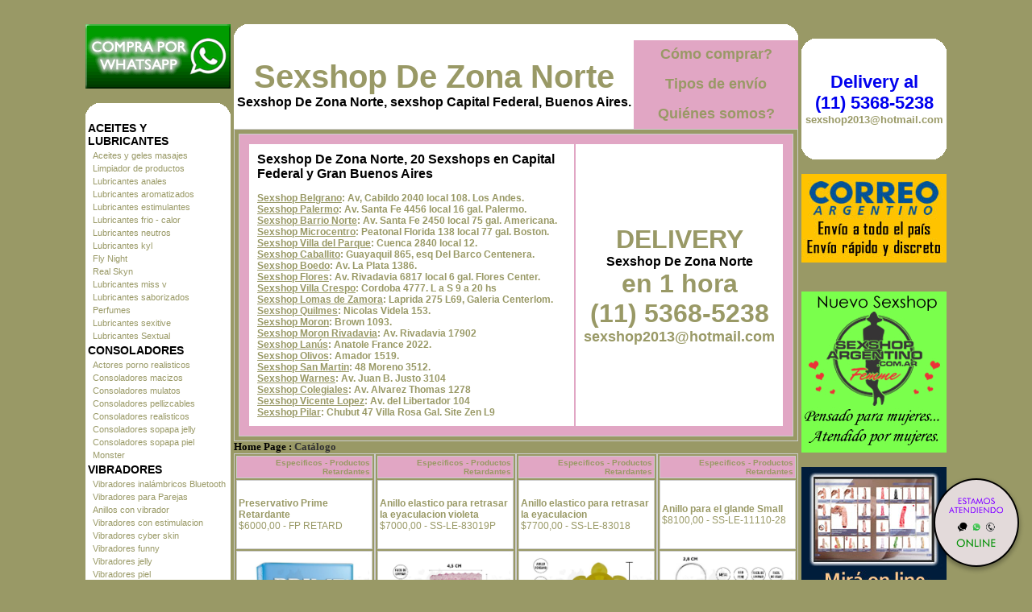

--- FILE ---
content_type: text/html; charset=utf-8
request_url: http://www.sexshopdezonanorte.com.ar/productos.aspx?Keywords=Productos%20Retardantes&ID=264
body_size: 165016
content:

<!DOCTYPE html PUBLIC "-//W3C//DTD XHTML 1.0 Transitional//EN" "http://www.w3.org/TR/xhtml1/DTD/xhtml1-transitional.dtd">
<html xmlns="http://www.w3.org/1999/xhtml" xml:lang="es">
<head><title>
	Sexshop - Productos Retardantes - www.sexshopdezonanorte.com.ar
</title>
<meta http-equiv="Expires" content="2025-06-25 15:58:31 GMT" /><meta name="description" content="Sexshop De Zona Norte, Zona norte sexshop. atencion las 24 hs. sexshop on line con mas de 3500 productos. sexshop argentino on line" /><meta name="keywords" content="Sexshop De Zona Norte, SEXSHOP, CAPITAL FEDERAL, ZONA NORTE, DELIVERY, CONSOLADORES, VIBRADORES, ARNESES., Lencería Erótica" /><meta name="URL" content="http://www.sexshopdezonanorte.com.ar/" /><meta name="language" content="es-ES" /><meta name="robots" content="index,follow" /><meta name="revisit-after" content="20 days" /><meta name="document-type" content="Public" /><meta name="document-distribution" content="Global" /><meta name="copyright" content="Sexshop De Zona Norte" /><meta name="author" content="Sexshop De Zona Norte" /><link href="Sexshop_De_Zona_Norte.css" rel="stylesheet" type="text/css" />
<script type="text/javascript" src="jquery-3.2.1.min.js"></script>

</head>
<body>
<form name="aspnetForm" method="post" action="./productos.aspx?Keywords=Productos+Retardantes&amp;ID=264" id="aspnetForm">
<div>
<input type="hidden" name="__VIEWSTATE" id="__VIEWSTATE" value="/wEPDwUJLTI4MzQzNzM1ZGR5kEWGtc+seKSMimnhwPCpLQPUiKe84svjL3eZjsFGbg==" />
</div>

<div>

	<input type="hidden" name="__VIEWSTATEGENERATOR" id="__VIEWSTATEGENERATOR" value="DCAAED1B" />
</div>
<br>
<table width="1064" border="0" align="center" cellpadding="2" cellspacing="0"><tr>
 <td width="180" rowspan="4" align="center" valign="top">
<a href="Sexshop_De_Zona_Norte_whatsapp.html"><img src="imagenes_Sexshop_De_Zona_Norte/Sexshop_De_Zona_Norte_whatsapp.gif" alt="Sexshop De Zona Norte Nuevo servicio de Venta - Whatsapp" title="Sexshop De Zona Norte Nuevo servicio de Venta - Whatsapp" border="0" width="180" height="80" /></a><br><br>
  <table width="180" border="0" align="center" cellpadding="0" cellspacing="0"><tr>
   <td width="20" height="20"><img src="Sexshop_De_Zona_Norte_1.gif" alt="" width="20" height="20" /></td>
   <td height="20" bgcolor="#FFFFFF">&nbsp;</td>
   <td width="20" height="20"><img src="Sexshop_De_Zona_Norte_2.gif" alt="" width="20" height="20" /></td></tr>
  </table>
<table id="ctl00_Menu" border="0" style="background-color:White;width:180px;">
	<tr>
		<td class="menustyle1" colspan="2">ACEITES Y LUBRICANTES</td>
	</tr><tr>
		<td style="width:2px;"></td><td class="menustyle2"><a class="menustyle2" href="/productos.aspx?Keywords=Aceites%20y%20geles%20masajes&amp;ID=126">Aceites y geles masajes</a></td>
	</tr><tr>
		<td style="width:2px;"></td><td class="menustyle2"><a class="menustyle2" href="/productos.aspx?Keywords=Limpiador%20de%20productos&amp;ID=133">Limpiador de productos</a></td>
	</tr><tr>
		<td style="width:2px;"></td><td class="menustyle2"><a class="menustyle2" href="/productos.aspx?Keywords=Lubricantes%20anales&amp;ID=127">Lubricantes anales</a></td>
	</tr><tr>
		<td style="width:2px;"></td><td class="menustyle2"><a class="menustyle2" href="/productos.aspx?Keywords=Lubricantes%20aromatizados&amp;ID=128">Lubricantes aromatizados</a></td>
	</tr><tr>
		<td style="width:2px;"></td><td class="menustyle2"><a class="menustyle2" href="/productos.aspx?Keywords=Lubricantes%20estimulantes&amp;ID=130">Lubricantes estimulantes</a></td>
	</tr><tr>
		<td style="width:2px;"></td><td class="menustyle2"><a class="menustyle2" href="/productos.aspx?Keywords=Lubricantes%20frio%20-%20calor&amp;ID=129">Lubricantes frio - calor</a></td>
	</tr><tr>
		<td style="width:2px;"></td><td class="menustyle2"><a class="menustyle2" href="/productos.aspx?Keywords=Lubricantes%20neutros&amp;ID=131">Lubricantes neutros</a></td>
	</tr><tr>
		<td style="width:2px;"></td><td class="menustyle2"><a class="menustyle2" href="/productos.aspx?Keywords=Lubricantes%20kyl&amp;ID=136">Lubricantes kyl</a></td>
	</tr><tr>
		<td style="width:2px;"></td><td class="menustyle2"><a class="menustyle2" href="/productos.aspx?Keywords=Fly%20Night&amp;ID=254">Fly Night</a></td>
	</tr><tr>
		<td style="width:2px;"></td><td class="menustyle2"><a class="menustyle2" href="/productos.aspx?Keywords=Real%20Skyn&amp;ID=271">Real Skyn</a></td>
	</tr><tr>
		<td style="width:2px;"></td><td class="menustyle2"><a class="menustyle2" href="/productos.aspx?Keywords=Lubricantes%20miss%20v&amp;ID=134">Lubricantes miss v</a></td>
	</tr><tr>
		<td style="width:2px;"></td><td class="menustyle2"><a class="menustyle2" href="/productos.aspx?Keywords=Lubricantes%20saborizados&amp;ID=132">Lubricantes saborizados</a></td>
	</tr><tr>
		<td style="width:2px;"></td><td class="menustyle2"><a class="menustyle2" href="/productos.aspx?Keywords=Perfumes&amp;ID=283">Perfumes</a></td>
	</tr><tr>
		<td style="width:2px;"></td><td class="menustyle2"><a class="menustyle2" href="/productos.aspx?Keywords=Lubricantes%20sexitive&amp;ID=228">Lubricantes sexitive</a></td>
	</tr><tr>
		<td style="width:2px;"></td><td class="menustyle2"><a class="menustyle2" href="/productos.aspx?Keywords=Lubricantes%20Sextual&amp;ID=273">Lubricantes Sextual</a></td>
	</tr><tr>
		<td class="menustyle1" colspan="2">CONSOLADORES</td>
	</tr><tr>
		<td style="width:2px;"></td><td class="menustyle2"><a class="menustyle2" href="/productos.aspx?Keywords=Actores%20porno%20realisticos&amp;ID=137">Actores porno realisticos</a></td>
	</tr><tr>
		<td style="width:2px;"></td><td class="menustyle2"><a class="menustyle2" href="/productos.aspx?Keywords=Consoladores%20macizos&amp;ID=139">Consoladores macizos</a></td>
	</tr><tr>
		<td style="width:2px;"></td><td class="menustyle2"><a class="menustyle2" href="/productos.aspx?Keywords=Consoladores%20mulatos&amp;ID=141">Consoladores mulatos</a></td>
	</tr><tr>
		<td style="width:2px;"></td><td class="menustyle2"><a class="menustyle2" href="/productos.aspx?Keywords=Consoladores%20pellizcables&amp;ID=142">Consoladores pellizcables</a></td>
	</tr><tr>
		<td style="width:2px;"></td><td class="menustyle2"><a class="menustyle2" href="/productos.aspx?Keywords=Consoladores%20realisticos&amp;ID=145">Consoladores realisticos</a></td>
	</tr><tr>
		<td style="width:2px;"></td><td class="menustyle2"><a class="menustyle2" href="/productos.aspx?Keywords=Consoladores%20sopapa%20jelly&amp;ID=143">Consoladores sopapa jelly</a></td>
	</tr><tr>
		<td style="width:2px;"></td><td class="menustyle2"><a class="menustyle2" href="/productos.aspx?Keywords=Consoladores%20sopapa%20piel&amp;ID=144">Consoladores sopapa piel</a></td>
	</tr><tr>
		<td style="width:2px;"></td><td class="menustyle2"><a class="menustyle2" href="/productos.aspx?Keywords=Monster&amp;ID=289">Monster</a></td>
	</tr><tr>
		<td class="menustyle1" colspan="2">VIBRADORES</td>
	</tr><tr>
		<td style="width:2px;"></td><td class="menustyle2"><a class="menustyle2" href="/productos.aspx?Keywords=Vibradores%20inalámbricos%20Bluetooth&amp;ID=276">Vibradores inalámbricos Bluetooth</a></td>
	</tr><tr>
		<td style="width:2px;"></td><td class="menustyle2"><a class="menustyle2" href="/productos.aspx?Keywords=Vibradores%20para%20Parejas&amp;ID=269">Vibradores para Parejas</a></td>
	</tr><tr>
		<td style="width:2px;"></td><td class="menustyle2"><a class="menustyle2" href="/productos.aspx?Keywords=Anillos%20con%20vibrador&amp;ID=151">Anillos con vibrador</a></td>
	</tr><tr>
		<td style="width:2px;"></td><td class="menustyle2"><a class="menustyle2" href="/productos.aspx?Keywords=Vibradores%20con%20estimulacion&amp;ID=222">Vibradores con estimulacion</a></td>
	</tr><tr>
		<td style="width:2px;"></td><td class="menustyle2"><a class="menustyle2" href="/productos.aspx?Keywords=Vibradores%20cyber%20skin&amp;ID=152">Vibradores cyber skin</a></td>
	</tr><tr>
		<td style="width:2px;"></td><td class="menustyle2"><a class="menustyle2" href="/productos.aspx?Keywords=Vibradores%20funny&amp;ID=154">Vibradores funny</a></td>
	</tr><tr>
		<td style="width:2px;"></td><td class="menustyle2"><a class="menustyle2" href="/productos.aspx?Keywords=Vibradores%20jelly&amp;ID=155">Vibradores jelly</a></td>
	</tr><tr>
		<td style="width:2px;"></td><td class="menustyle2"><a class="menustyle2" href="/productos.aspx?Keywords=Vibradores%20piel&amp;ID=159">Vibradores piel</a></td>
	</tr><tr>
		<td style="width:2px;"></td><td class="menustyle2"><a class="menustyle2" href="/productos.aspx?Keywords=Vibradores%20Inalambricos&amp;ID=224">Vibradores Inalambricos</a></td>
	</tr><tr>
		<td style="width:2px;"></td><td class="menustyle2"><a class="menustyle2" href="/productos.aspx?Keywords=Vibradores%20rigidos&amp;ID=140">Vibradores rigidos</a></td>
	</tr><tr>
		<td style="width:2px;"></td><td class="menustyle2"><a class="menustyle2" href="/productos.aspx?Keywords=Vibradores%20premium&amp;ID=156">Vibradores premium</a></td>
	</tr><tr>
		<td style="width:2px;"></td><td class="menustyle2"><a class="menustyle2" href="/productos.aspx?Keywords=Vibradores%20prostaticos&amp;ID=148">Vibradores prostaticos</a></td>
	</tr><tr>
		<td style="width:2px;"></td><td class="menustyle2"><a class="menustyle2" href="/productos.aspx?Keywords=Vibradores%20realisticos&amp;ID=157">Vibradores realisticos</a></td>
	</tr><tr>
		<td style="width:2px;"></td><td class="menustyle2"><a class="menustyle2" href="/productos.aspx?Keywords=Vibradores%20Microfono&amp;ID=290">Vibradores Microfono</a></td>
	</tr><tr>
		<td style="width:2px;"></td><td class="menustyle2"><a class="menustyle2" href="/productos.aspx?Keywords=Vibradores%20rotativos&amp;ID=158">Vibradores rotativos</a></td>
	</tr><tr>
		<td style="width:2px;"></td><td class="menustyle2"><a class="menustyle2" href="/productos.aspx?Keywords=Vibradores%20con%20Sopapa&amp;ID=266">Vibradores con Sopapa</a></td>
	</tr><tr>
		<td style="width:2px;"></td><td class="menustyle2"><a class="menustyle2" href="/productos.aspx?Keywords=Vibradores%20Usb%20recargables&amp;ID=124">Vibradores Usb recargables</a></td>
	</tr><tr>
		<td class="menustyle1" colspan="2">LENCERÍA FEMENINA</td>
	</tr><tr>
		<td style="width:2px;"></td><td class="menustyle2"><a class="menustyle2" href="/productos.aspx?Keywords=Accesorios%20de%20lenceria&amp;ID=221">Accesorios de lenceria</a></td>
	</tr><tr>
		<td style="width:2px;"></td><td class="menustyle2"><a class="menustyle2" href="/productos.aspx?Keywords=Arneses%20y%20Ligueros&amp;ID=277">Arneses y Ligueros</a></td>
	</tr><tr>
		<td style="width:2px;"></td><td class="menustyle2"><a class="menustyle2" href="/productos.aspx?Keywords=Baby%20dolls%20eroticos&amp;ID=161">Baby dolls eroticos</a></td>
	</tr><tr>
		<td style="width:2px;"></td><td class="menustyle2"><a class="menustyle2" href="/productos.aspx?Keywords=Bodys%20eroticos&amp;ID=163">Bodys eroticos</a></td>
	</tr><tr>
		<td style="width:2px;"></td><td class="menustyle2"><a class="menustyle2" href="/productos.aspx?Keywords=Catsuits%20eroticos&amp;ID=164">Catsuits eroticos</a></td>
	</tr><tr>
		<td style="width:2px;"></td><td class="menustyle2"><a class="menustyle2" href="/productos.aspx?Keywords=Conjuntos%20eroticos&amp;ID=165">Conjuntos eroticos</a></td>
	</tr><tr>
		<td style="width:2px;"></td><td class="menustyle2"><a class="menustyle2" href="/productos.aspx?Keywords=Corsets%20eroticos&amp;ID=166">Corsets eroticos</a></td>
	</tr><tr>
		<td style="width:2px;"></td><td class="menustyle2"><a class="menustyle2" href="/productos.aspx?Keywords=Disfraces%20eroticos&amp;ID=168">Disfraces eroticos</a></td>
	</tr><tr>
		<td style="width:2px;"></td><td class="menustyle2"><a class="menustyle2" href="/productos.aspx?Keywords=Lenceria%20xl&amp;ID=175">Lenceria xl</a></td>
	</tr><tr>
		<td style="width:2px;"></td><td class="menustyle2"><a class="menustyle2" href="/productos.aspx?Keywords=Medias%20eroticas&amp;ID=169">Medias eroticas</a></td>
	</tr><tr>
		<td style="width:2px;"></td><td class="menustyle2"><a class="menustyle2" href="/productos.aspx?Keywords=Portaligas%20eroticos&amp;ID=170">Portaligas eroticos</a></td>
	</tr><tr>
		<td style="width:2px;"></td><td class="menustyle2"><a class="menustyle2" href="/productos.aspx?Keywords=Remeras%20y%20Minifaldas%20eroticas&amp;ID=171">Remeras y Minifaldas eroticas</a></td>
	</tr><tr>
		<td style="width:2px;"></td><td class="menustyle2"><a class="menustyle2" href="/productos.aspx?Keywords=Ropa%20en%20Vinilo&amp;ID=262">Ropa en Vinilo</a></td>
	</tr><tr>
		<td style="width:2px;"></td><td class="menustyle2"><a class="menustyle2" href="/productos.aspx?Keywords=Ropa%20en%20Tela%20de%20Red&amp;ID=263">Ropa en Tela de Red</a></td>
	</tr><tr>
		<td style="width:2px;"></td><td class="menustyle2"><a class="menustyle2" href="/productos.aspx?Keywords=Tangas%20eroticas&amp;ID=172">Tangas eroticas</a></td>
	</tr><tr>
		<td style="width:2px;"></td><td class="menustyle2"><a class="menustyle2" href="/productos.aspx?Keywords=Tangas%20premium&amp;ID=173">Tangas premium</a></td>
	</tr><tr>
		<td style="width:2px;"></td><td class="menustyle2"><a class="menustyle2" href="/productos.aspx?Keywords=Tangas%20Funny&amp;ID=274">Tangas Funny</a></td>
	</tr><tr>
		<td style="width:2px;"></td><td class="menustyle2"><a class="menustyle2" href="/productos.aspx?Keywords=Vestidos%20eroticos&amp;ID=174">Vestidos eroticos</a></td>
	</tr><tr>
		<td class="menustyle1" colspan="2">LENCERÍA MASCULINA</td>
	</tr><tr>
		<td style="width:2px;"></td><td class="menustyle2"><a class="menustyle2" href="/productos.aspx?Keywords=Bodys%20y%20Remeras&amp;ID=270">Bodys y Remeras</a></td>
	</tr><tr>
		<td style="width:2px;"></td><td class="menustyle2"><a class="menustyle2" href="/productos.aspx?Keywords=Boxers%20eroticos%20hombre&amp;ID=177">Boxers eroticos hombre</a></td>
	</tr><tr>
		<td style="width:2px;"></td><td class="menustyle2"><a class="menustyle2" href="/productos.aspx?Keywords=Disfraces%20masculinos&amp;ID=179">Disfraces masculinos</a></td>
	</tr><tr>
		<td style="width:2px;"></td><td class="menustyle2"><a class="menustyle2" href="/productos.aspx?Keywords=Lenceria%20masculina&amp;ID=176">Lenceria masculina</a></td>
	</tr><tr>
		<td style="width:2px;"></td><td class="menustyle2"><a class="menustyle2" href="/productos.aspx?Keywords=Suspensores%20hombre&amp;ID=178">Suspensores hombre</a></td>
	</tr><tr>
		<td class="menustyle1" colspan="2">CUEROS ERÓTICOS</td>
	</tr><tr>
		<td style="width:2px;"></td><td class="menustyle2"><a class="menustyle2" href="/productos.aspx?Keywords=Accesorios%20de%20cuero&amp;ID=180">Accesorios de cuero</a></td>
	</tr><tr>
		<td style="width:2px;"></td><td class="menustyle2"><a class="menustyle2" href="/productos.aspx?Keywords=Conjuntos%20de%20cuero&amp;ID=181">Conjuntos de cuero</a></td>
	</tr><tr>
		<td style="width:2px;"></td><td class="menustyle2"><a class="menustyle2" href="/productos.aspx?Keywords=Esposas%20de%20cuero&amp;ID=182">Esposas de cuero</a></td>
	</tr><tr>
		<td style="width:2px;"></td><td class="menustyle2"><a class="menustyle2" href="/productos.aspx?Keywords=Inmovilizadores%20sado&amp;ID=183">Inmovilizadores sado</a></td>
	</tr><tr>
		<td style="width:2px;"></td><td class="menustyle2"><a class="menustyle2" href="/productos.aspx?Keywords=Latigos%20sado&amp;ID=184">Latigos sado</a></td>
	</tr><tr>
		<td style="width:2px;"></td><td class="menustyle2"><a class="menustyle2" href="/productos.aspx?Keywords=Linea%20blanca&amp;ID=186">Linea blanca</a></td>
	</tr><tr>
		<td style="width:2px;"></td><td class="menustyle2"><a class="menustyle2" href="/productos.aspx?Keywords=Linea%20peluche&amp;ID=188">Linea peluche</a></td>
	</tr><tr>
		<td style="width:2px;"></td><td class="menustyle2"><a class="menustyle2" href="/productos.aspx?Keywords=Mascaras%20de%20cuero&amp;ID=185">Mascaras de cuero</a></td>
	</tr><tr>
		<td class="menustyle1" colspan="2">PELÍCULAS ERÓTICAS</td>
	</tr><tr>
		<td style="width:2px;"></td><td class="menustyle2"><a class="menustyle2" href="/productos.aspx?Keywords=Dvd%20anal&amp;ID=189">Dvd anal</a></td>
	</tr><tr>
		<td style="width:2px;"></td><td class="menustyle2"><a class="menustyle2" href="/productos.aspx?Keywords=Dvd%20argentinas&amp;ID=202">Dvd argentinas</a></td>
	</tr><tr>
		<td style="width:2px;"></td><td class="menustyle2"><a class="menustyle2" href="/productos.aspx?Keywords=Dvd%20brasileras&amp;ID=203">Dvd brasileras</a></td>
	</tr><tr>
		<td style="width:2px;"></td><td class="menustyle2"><a class="menustyle2" href="/productos.aspx?Keywords=Dvd%20exoticas&amp;ID=192">Dvd exoticas</a></td>
	</tr><tr>
		<td style="width:2px;"></td><td class="menustyle2"><a class="menustyle2" href="/productos.aspx?Keywords=Dvd%20fetiche%20sado&amp;ID=195">Dvd fetiche sado</a></td>
	</tr><tr>
		<td style="width:2px;"></td><td class="menustyle2"><a class="menustyle2" href="/productos.aspx?Keywords=Dvd%20gang%20bang&amp;ID=196">Dvd gang bang</a></td>
	</tr><tr>
		<td style="width:2px;"></td><td class="menustyle2"><a class="menustyle2" href="/productos.aspx?Keywords=Dvd%20gay&amp;ID=197">Dvd gay</a></td>
	</tr><tr>
		<td style="width:2px;"></td><td class="menustyle2"><a class="menustyle2" href="/productos.aspx?Keywords=Dvd%20heterosexuales&amp;ID=198">Dvd heterosexuales</a></td>
	</tr><tr>
		<td style="width:2px;"></td><td class="menustyle2"><a class="menustyle2" href="/productos.aspx?Keywords=Dvd%20Interraciales&amp;ID=213">Dvd Interraciales</a></td>
	</tr><tr>
		<td style="width:2px;"></td><td class="menustyle2"><a class="menustyle2" href="/productos.aspx?Keywords=Dvd%20lesbianas&amp;ID=199">Dvd lesbianas</a></td>
	</tr><tr>
		<td style="width:2px;"></td><td class="menustyle2"><a class="menustyle2" href="/productos.aspx?Keywords=Dvd%20rocco%20sifredi&amp;ID=218">Dvd rocco sifredi</a></td>
	</tr><tr>
		<td style="width:2px;"></td><td class="menustyle2"><a class="menustyle2" href="/productos.aspx?Keywords=Dvd%20Clasicas&amp;ID=214">Dvd Clasicas</a></td>
	</tr><tr>
		<td style="width:2px;"></td><td class="menustyle2"><a class="menustyle2" href="/productos.aspx?Keywords=Dvd%20suecas&amp;ID=206">Dvd suecas</a></td>
	</tr><tr>
		<td style="width:2px;"></td><td class="menustyle2"><a class="menustyle2" href="/productos.aspx?Keywords=Dvd%20travestis&amp;ID=201">Dvd travestis</a></td>
	</tr><tr>
		<td class="menustyle1" colspan="2">ESTIMULADORES</td>
	</tr><tr>
		<td style="width:2px;"></td><td class="menustyle2"><a class="menustyle2" href="/productos.aspx?Keywords=Estimuladores%20con%20APP&amp;ID=282">Estimuladores con APP</a></td>
	</tr><tr>
		<td style="width:2px;"></td><td class="menustyle2"><a class="menustyle2" href="/productos.aspx?Keywords=Balas%20vibradoras&amp;ID=223">Balas vibradoras</a></td>
	</tr><tr>
		<td style="width:2px;"></td><td class="menustyle2"><a class="menustyle2" href="/productos.aspx?Keywords=Succionadores&amp;ID=255">Succionadores</a></td>
	</tr><tr>
		<td style="width:2px;"></td><td class="menustyle2"><a class="menustyle2" href="/productos.aspx?Keywords=Estimuladores%20de%20clitoris&amp;ID=229">Estimuladores de clitoris</a></td>
	</tr><tr>
		<td style="width:2px;"></td><td class="menustyle2"><a class="menustyle2" href="/productos.aspx?Keywords=Estimuladores%20de%20vidrio&amp;ID=147">Estimuladores de vidrio</a></td>
	</tr><tr>
		<td style="width:2px;"></td><td class="menustyle2"><a class="menustyle2" href="/productos.aspx?Keywords=Estimuladores%20especiales&amp;ID=226">Estimuladores especiales</a></td>
	</tr><tr>
		<td style="width:2px;"></td><td class="menustyle2"><a class="menustyle2" href="/productos.aspx?Keywords=Estimuladores%20femeninos&amp;ID=109">Estimuladores femeninos</a></td>
	</tr><tr>
		<td style="width:2px;"></td><td class="menustyle2"><a class="menustyle2" href="/productos.aspx?Keywords=Estimuladores%20masculinos&amp;ID=110">Estimuladores masculinos</a></td>
	</tr><tr>
		<td style="width:2px;"></td><td class="menustyle2"><a class="menustyle2" href="/productos.aspx?Keywords=Estimuladores%20prostaticos&amp;ID=219">Estimuladores prostaticos</a></td>
	</tr><tr>
		<td style="width:2px;"></td><td class="menustyle2"><a class="menustyle2" href="/productos.aspx?Keywords=Estimuladores%20punto%20g&amp;ID=220">Estimuladores punto g</a></td>
	</tr><tr>
		<td style="width:2px;"></td><td class="menustyle2"><a class="menustyle2" href="/productos.aspx?Keywords=de%20Metal&amp;ID=288">de Metal</a></td>
	</tr><tr>
		<td style="width:2px;"></td><td class="menustyle2"><a class="menustyle2" href="/productos.aspx?Keywords=Muñecas%20inflables%20y%20vaginas&amp;ID=123">Muñecas inflables y vaginas</a></td>
	</tr><tr>
		<td class="menustyle1" colspan="2">ANALES</td>
	</tr><tr>
		<td style="width:2px;"></td><td class="menustyle2"><a class="menustyle2" href="/productos.aspx?Keywords=Duchas%20anales&amp;ID=272">Duchas anales</a></td>
	</tr><tr>
		<td style="width:2px;"></td><td class="menustyle2"><a class="menustyle2" href="/productos.aspx?Keywords=Anal%20con%20vibrador&amp;ID=230">Anal con vibrador</a></td>
	</tr><tr>
		<td style="width:2px;"></td><td class="menustyle2"><a class="menustyle2" href="/productos.aspx?Keywords=Anal%20sin%20vibrador&amp;ID=231">Anal sin vibrador</a></td>
	</tr><tr>
		<td style="width:2px;"></td><td class="menustyle2"><a class="menustyle2" href="/productos.aspx?Keywords=Joyas%20Anales&amp;ID=237">Joyas Anales</a></td>
	</tr><tr>
		<td style="width:2px;"></td><td class="menustyle2"><a class="menustyle2" href="/productos.aspx?Keywords=Varitas%20anales&amp;ID=232">Varitas anales</a></td>
	</tr><tr>
		<td style="width:2px;"></td><td class="menustyle2"><a class="menustyle2" href="/productos.aspx?Keywords=Plugs%20con%20cola&amp;ID=281">Plugs con cola</a></td>
	</tr><tr>
		<td class="menustyle1" colspan="2">ACCESORIOS</td>
	</tr><tr>
		<td style="width:2px;"></td><td class="menustyle2"><a class="menustyle2" href="/productos.aspx?Keywords=Accesorios%20eroticos&amp;ID=103">Accesorios eroticos</a></td>
	</tr><tr>
		<td style="width:2px;"></td><td class="menustyle2"><a class="menustyle2" href="/productos.aspx?Keywords=Antifaces%20eroticos&amp;ID=278">Antifaces eroticos</a></td>
	</tr><tr>
		<td style="width:2px;"></td><td class="menustyle2"><a class="menustyle2" href="/productos.aspx?Keywords=Afrodisiacos%20feromonas&amp;ID=104">Afrodisiacos feromonas</a></td>
	</tr><tr>
		<td style="width:2px;"></td><td class="menustyle2"><a class="menustyle2" href="/productos.aspx?Keywords=Cotillon%20erotico&amp;ID=121">Cotillon erotico</a></td>
	</tr><tr>
		<td style="width:2px;"></td><td class="menustyle2"><a class="menustyle2" href="/productos.aspx?Keywords=Esposas&amp;ID=236">Esposas</a></td>
	</tr><tr>
		<td style="width:2px;"></td><td class="menustyle2"><a class="menustyle2" href="/productos.aspx?Keywords=Juegos%20eroticos&amp;ID=117">Juegos eroticos</a></td>
	</tr><tr>
		<td style="width:2px;"></td><td class="menustyle2"><a class="menustyle2" href="/productos.aspx?Keywords=Preservativos&amp;ID=119">Preservativos</a></td>
	</tr><tr>
		<td style="width:2px;"></td><td class="menustyle2"><a class="menustyle2" href="/productos.aspx?Keywords=Velas%20eroticas&amp;ID=120">Velas eroticas</a></td>
	</tr><tr>
		<td style="width:2px;"></td><td class="menustyle2"><a class="menustyle2" href="/productos.aspx?Keywords=Pezoneras&amp;ID=286">Pezoneras</a></td>
	</tr><tr>
		<td style="width:2px;"></td><td class="menustyle2"><a class="menustyle2" href="/productos.aspx?Keywords=Vigorizantes%20naturales&amp;ID=102">Vigorizantes naturales</a></td>
	</tr><tr>
		<td class="menustyle1" colspan="2">ESPECIFICOS</td>
	</tr><tr>
		<td style="width:2px;"></td><td class="menustyle2"><a class="menustyle2" href="/productos.aspx?Keywords=Vibradores%20con%20anillo&amp;ID=106">Vibradores con anillo</a></td>
	</tr><tr>
		<td style="width:2px;"></td><td class="menustyle2"><a class="menustyle2" href="/productos.aspx?Keywords=Anillos%20sin%20vibrador&amp;ID=105">Anillos sin vibrador</a></td>
	</tr><tr>
		<td style="width:2px;"></td><td class="menustyle2"><a class="menustyle2" href="/productos.aspx?Keywords=Bolitas%20chinas&amp;ID=108">Bolitas chinas</a></td>
	</tr><tr>
		<td style="width:2px;"></td><td class="menustyle2"><a class="menustyle2" href="/productos.aspx?Keywords=Arneses%20y%20Strap%20On&amp;ID=107">Arneses y Strap On</a></td>
	</tr><tr>
		<td style="width:2px;"></td><td class="menustyle2"><a class="menustyle2" href="/productos.aspx?Keywords=Doble%20penetracion&amp;ID=149">Doble penetracion</a></td>
	</tr><tr>
		<td style="width:2px;"></td><td class="menustyle2"><a class="menustyle2" href="/productos.aspx?Keywords=Fundas%20para%20pene&amp;ID=122">Fundas para pene</a></td>
	</tr><tr>
		<td style="width:2px;"></td><td class="menustyle2"><a class="menustyle2" href="/productos.aspx?Keywords=Inflables&amp;ID=235">Inflables</a></td>
	</tr><tr>
		<td style="width:2px;"></td><td class="menustyle2"><a class="menustyle2" href="/productos.aspx?Keywords=Protesis%20para%20pene&amp;ID=150">Protesis para pene</a></td>
	</tr><tr>
		<td style="width:2px;"></td><td class="menustyle2"><a class="menustyle2" href="/productos.aspx?Keywords=Productos%20Retardantes&amp;ID=264">Productos Retardantes</a></td>
	</tr><tr>
		<td style="width:2px;"></td><td class="menustyle2"><a class="menustyle2" href="/productos.aspx?Keywords=Kits&amp;ID=227">Kits</a></td>
	</tr><tr>
		<td class="menustyle1" colspan="2">MARCAS IMPORTADAS</td>
	</tr><tr>
		<td style="width:2px;"></td><td class="menustyle2"><a class="menustyle2" href="/productos.aspx?Keywords=Adrien%20Lastic&amp;ID=240">Adrien Lastic</a></td>
	</tr><tr>
		<td style="width:2px;"></td><td class="menustyle2"><a class="menustyle2" href="/productos.aspx?Keywords=Alive&amp;ID=241">Alive</a></td>
	</tr><tr>
		<td style="width:2px;"></td><td class="menustyle2"><a class="menustyle2" href="/productos.aspx?Keywords=Blush&amp;ID=242">Blush</a></td>
	</tr><tr>
		<td style="width:2px;"></td><td class="menustyle2"><a class="menustyle2" href="/productos.aspx?Keywords=Bswish&amp;ID=243">Bswish</a></td>
	</tr><tr>
		<td style="width:2px;"></td><td class="menustyle2"><a class="menustyle2" href="/productos.aspx?Keywords=California%20Exotic&amp;ID=244">California Exotic</a></td>
	</tr><tr>
		<td style="width:2px;"></td><td class="menustyle2"><a class="menustyle2" href="/productos.aspx?Keywords=NS%20Novelties&amp;ID=249">NS Novelties</a></td>
	</tr><tr>
		<td style="width:2px;"></td><td class="menustyle2"><a class="menustyle2" href="/productos.aspx?Keywords=PipeDream&amp;ID=250">PipeDream</a></td>
	</tr><tr>
		<td style="width:2px;"></td><td class="menustyle2"><a class="menustyle2" href="/productos.aspx?Keywords=Pretty%20Love&amp;ID=251">Pretty Love</a></td>
	</tr><tr>
		<td style="width:2px;"></td><td class="menustyle2"><a class="menustyle2" href="/productos.aspx?Keywords=Satisfyer&amp;ID=252">Satisfyer</a></td>
	</tr><tr>
		<td style="width:2px;"></td><td class="menustyle2"><a class="menustyle2" href="/productos.aspx?Keywords=Shots&amp;ID=279">Shots</a></td>
	</tr><tr>
		<td style="width:2px;"></td><td class="menustyle2"><a class="menustyle2" href="/productos.aspx?Keywords=Sexy%20&amp;%20Funny&amp;ID=280">Sexy & Funny</a></td>
	</tr><tr>
		<td style="width:2px;"></td><td class="menustyle2"><a class="menustyle2" href="/productos.aspx?Keywords=Hard%20Steel&amp;ID=285">Hard Steel</a></td>
	</tr><tr>
		<td class="menustyle1" colspan="2">OFERTAS</td>
	</tr><tr>
		<td style="width:2px;"></td><td class="menustyle2"><a class="menustyle2" href="/productos.aspx?Keywords=Con%20Gel%20Gratis&amp;ID=284">Con Gel Gratis</a></td>
	</tr><tr>
		<td style="width:2px;"></td><td class="menustyle2"><a class="menustyle2" href="/productos.aspx?Keywords=Discontinuos&amp;ID=260">Discontinuos</a></td>
	</tr><tr>
		<td style="width:2px;"></td><td class="menustyle2"><a class="menustyle2" href="/productos.aspx?Keywords=Promociones&amp;ID=261">Promociones</a></td>
	</tr>
</table>
  <table width="180" border="0" cellspacing="0" cellpadding="0" bgcolor="#FFFFFF"><tr>
   <td align="center"><h1><a href="Sexshop_De_Zona_Norte_delivery.html" style="font-size: 22px;">Delivery al<br> (11) 5368-5238</a><br /><font size="2" color="#999966">sexshop2013@hotmail.com</font></h1></td></tr>
  </table>
  <table width="180" border="0" align="center" cellpadding="0" cellspacing="0"><tr>
   <td width="20" height="20"><img src="Sexshop_De_Zona_Norte_3.gif" alt="" width="20" height="20" /></td>
   <td height="20" bgcolor="#FFFFFF">&nbsp;</td>
   <td width="20" height="20"><img src="Sexshop_De_Zona_Norte_4.gif" alt="" width="20" height="20" /></td></tr>
  </table><br />
  <a href="Sexshop_De_Zona_Norte_mayorista.html"><img border="0" src="imagenes_Sexshop_De_Zona_Norte/Sexshop_De_Zona_Norte_banner_mayorista.jpg"></a><br /><br />
  
  <a href="Sexshop_De_Zona_Norte_envios_correo.html"><img src="imagenes_Sexshop_De_Zona_Norte/Sexshop_De_Zona_Norte_banner_correoargentino2.jpg" alt="Sexshop De Zona Norte Envios al interior por Correo Sexshop" width="180" height="110" border="0" /></a><br />
<br />
  <a href="Sexshop_De_Zona_Norte_delivery.html"><img src="imagenes_Sexshop_De_Zona_Norte/Sexshop_De_Zona_Norte_banner_delivery.jpg" alt="Sexshop De Zona Norte Delivery Sexshop - El Delivery Sexshop mas barato y rapido de la Argentina" width="180" height="200" border="0" /><br /><br />
  <a href="Sexshop_De_Zona_Norte_moron2.html"><img src="imagenes_Sexshop_De_Zona_Norte/Sexshop_De_Zona_Norte_banner_localmoron2.jpg" alt="Sexshop De Zona Norte Sucursal Moron Av Rivadavia" width="180" height="200" border="0" /><br /><br />
  <a href="Sexshop_De_Zona_Norte_tarjeta_de_credito.html"><img src="imagenes_Sexshop_De_Zona_Norte/Sexshop_De_Zona_Norte_banner_e.gif" alt="Sexshop De Zona Norte Delivery Sexshop" width="180" height="50" border="0" /></a>
 </td>
 <td width="700" valign="top">
  <table width="700" border="0" align="center" cellpadding="0" cellspacing="0"><tr>
   <td width="20" height="20"><img src="Sexshop_De_Zona_Norte_1.gif" width="20" height="20" /></td>
   <td height="20" bgcolor="#FFFFFF">&nbsp;</td>
   <td width="20" height="20"><img src="Sexshop_De_Zona_Norte_2.gif" width="20" height="20" /></td></tr>
  </table>
  <table width="700" border="0" align="center" cellpadding="2" cellspacing="0" bordercolor="#CCCCCC"><tr>
   <td rowspan="3" align="center" bgcolor="#FFFFFF"><h1><a href="http://www.sexshopdezonanorte.com.ar/" class="Sexshop_De_Zona_Norte_titulo">Sexshop De Zona Norte</a><br /><font size="3px">Sexshop De Zona Norte, sexshop Capital Federal, Buenos Aires.<br></font></h1>
   </td>
   <td width="200" align="center" bgcolor="#E1A6C4"><a href="Sexshop_De_Zona_Norte_compras.html" class="Sexshop_De_Zona_Norte_menua">C&oacute;mo comprar?</a></td></tr><tr>
   <td width="200" align="center" bgcolor="#E1A6C4"><a href="Sexshop_De_Zona_Norte_delivery.html" class="Sexshop_De_Zona_Norte_menua">Tipos de env&iacute;o</a></td></tr><tr>
   <td width="200" align="center" bgcolor="#E1A6C4"><a href="Sexshop_De_Zona_Norte_quienes_somos.html" class="Sexshop_De_Zona_Norte_menua">Qui&eacute;nes somos?</a></td></tr>
  </table>
  <center>
   <table border="0" height="90" cellpadding="0" style="border-collapse: collapse; font-family:Verdana; display:none;" width="100%" id="DivMensajesDom"><tr>
    <td colspan="3" bgcolor="#ffaabb">
     <table width="100%" border="0" align="center" cellpadding="0" cellspacing="0"><tr>
      <td align="center">
       <div id="DivMensajeDom15" style="display:none;"><font size="4">Hoy <strong>DOMINGO</strong> a partir de las <strong>13 hs</strong><br>atendemos desde nuestro sexshop de <strong><a href="Sexshop_De_Zona_Norte_barrio_norte.html">Barrio Norte</a></strong><br>(11) 5368-5238</font></div>
       <div id="DivMensajeDomAtendiendo" style="display:none;"><font size="4">Hoy <strong>DOMINGO</strong> estamos atendiendo desde nuestro sexshop de <a href="Sexshop_De_Zona_Norte_barrio_norte.html">Barrio Norte</a><br>(11) 5368-5238</font></div>
      </td></tr>
     </table>
    </td></tr><tr>
   </table>
   <table width="100%" height="100" border="0" align="center" cellpadding="0" cellspacing="0" bgcolor="#ffaabb" style="font-family:Verdana; display:none;" id="DivMensajes1930"><tr>
    <td align="center" width="40%">
    <font size="4">Son las <span id="DivReloj" style="font-weight:bold;"></span> y seguimos atendiendo!</font><br>(Hasta la 01:00 AM hs!)
    </td>
    <td align="right" class="">
    <font size="4">(11) 5368-5238<br>
    sexshop2013@hotmail.com<br>
    Whatsapp: 11-5833-7214</font>
    </td>
    <td width="2%">&nbsp;</td></tr>
   </table>
  </center>
  <table width="700" border="1" align="center" cellpadding="10" cellspacing="5" bordercolor="#CCCCCC"><tr>
   <td bgcolor="#E1A6C4">
    <table width="100%" border="1" cellspacing="0" cellpadding="10" bordercolor="#E1A6C4"><tr>
     <td align="left" valign="top" bgcolor="#FFFFFF" class="Sexshop_De_Zona_Norte_textoa">
      <strong class="Sexshop_De_Zona_Norte_tituloa">Sexshop De Zona Norte, 20 Sexshops en Capital Federal y Gran Buenos Aires</strong><br /><br />
      <table width="100%" border="0" cellspacing="0" cellpadding="0"><tr>
       <td><strong><a href="Sexshop_De_Zona_Norte_belgrano_1.html" class="Sexshop_De_Zona_Norte_textoa" style='text-decoration:underline;'>Sexshop Belgrano</a>: Av, Cabildo 2040 local 108. Los Andes.</strong></td></tr><tr>
       <td><strong><a href="Sexshop_De_Zona_Norte_palermo.html" class="Sexshop_De_Zona_Norte_textoa" style='text-decoration:underline;'>Sexshop Palermo</a>: Av. Santa Fe 4456 local 16 gal. Palermo.</strong></td></tr><tr>
       <td><strong><a href="Sexshop_De_Zona_Norte_barrio_norte.html" class="Sexshop_De_Zona_Norte_textoa" style='text-decoration:underline;'>Sexshop Barrio Norte</a>: Av. Santa Fe 2450 local 75 gal. Americana.</strong></td></tr><tr>
       <td><strong><a href="Sexshop_De_Zona_Norte_microcentro_1.html" class="Sexshop_De_Zona_Norte_textoa" style='text-decoration:underline;'>Sexshop Microcentro</a>: Peatonal Florida 138 local 77 gal. Boston.</strong></td></tr><tr>
       <td><strong><a href="Sexshop_De_Zona_Norte_villa_del_parque.html" class="Sexshop_De_Zona_Norte_textoa" style='text-decoration:underline;'>Sexshop Villa del Parque</a>: Cuenca 2840 local 12.</strong></td></tr><tr>
       <td><strong><a href="Sexshop_De_Zona_Norte_caballito.html" class="Sexshop_De_Zona_Norte_textoa" style='text-decoration:underline;'>Sexshop Caballito</a>: Guayaquil 865, esq Del Barco Centenera.</strong></td></tr><tr>
	   <td><strong><a href="Sexshop_De_Zona_Norte_boedo.html" class="Sexshop_De_Zona_Norte_textoa" style='text-decoration:underline;'>Sexshop Boedo</a>: Av. La Plata 1386.</strong></td></tr><tr>
       <td><strong><a href="Sexshop_De_Zona_Norte_flores.html" class="Sexshop_De_Zona_Norte_textoa" style='text-decoration:underline;'>Sexshop Flores</a>: Av. Rivadavia 6817 local 6 gal. Flores Center.</strong></td></tr>
		<tr>
        <td><strong><a href="Sexshop_De_Zona_Norte_villa_crespo.html" class="Sexshop_De_Zona_Norte_textoa" style='text-decoration:underline;'>Sexshop Villa Crespo</a>: Cordoba 4777. L a S 9 a 20 hs</strong></td>
		</tr>
		<tr>
       <td><strong><a href="Sexshop_De_Zona_Norte_lomas_de_zamora.html" class="Sexshop_De_Zona_Norte_textoa" style='text-decoration:underline;'>Sexshop Lomas de Zamora</a>: Laprida 275 L69, Galeria Centerlom.</strong></td></tr><tr>
       <td><strong><a href="Sexshop_De_Zona_Norte_quilmes.html" class="Sexshop_De_Zona_Norte_textoa" style='text-decoration:underline;'>Sexshop Quilmes</a>: Nicolas Videla 153.</strong></td></tr><tr>
       <td><strong><a href="Sexshop_De_Zona_Norte_moron.html" class="Sexshop_De_Zona_Norte_textoa" style='text-decoration:underline;'>Sexshop Moron</a>: Brown 1093.</strong></td></tr><tr>
	   <td><strong><a href="Sexshop_De_Zona_Norte_moron2.html" class="Sexshop_De_Zona_Norte_textoa" style='text-decoration:underline;'>Sexshop Moron Rivadavia</a>: Av. Rivadavia 17902</strong></td></tr><tr>
       <td><strong><a href="Sexshop_De_Zona_Norte_lanus.html" class="Sexshop_De_Zona_Norte_textoa" style='text-decoration:underline;'>Sexshop Lan&uacute;s</a>: Anatole France 2022.</strong></td></tr><tr>
       <td><strong><a href="Sexshop_De_Zona_Norte_sexshop_mujer.html" class="Sexshop_De_Zona_Norte_textoa" style='text-decoration:underline;'>Sexshop Olivos</a>: Amador 1519.</strong></td></tr><tr>
       <td><strong><a href="Sexshop_De_Zona_Norte_san_martin.html" class="Sexshop_De_Zona_Norte_textoa" style='text-decoration:underline;'>Sexshop San Martin</a>: 48 Moreno 3512.</strong></td></tr>
	   <td><strong><a href="Sexshop_De_Zona_Norte_warnes.html" class="Sexshop_De_Zona_Norte_textoa" style='text-decoration:underline;'>Sexshop Warnes</a>: Av. Juan B. Justo 3104</strong></td></tr>
	   <td><strong><a href="Sexshop_De_Zona_Norte_colegiales.html" class="Sexshop_De_Zona_Norte_textoa" style='text-decoration:underline;'>Sexshop Colegiales</a>: Av. Alvarez Thomas 1278</strong></td></tr>
	   <td><strong><a href="Sexshop_De_Zona_Norte_vicente_lopez.html" class="Sexshop_De_Zona_Norte_textoa" style='text-decoration:underline;'>Sexshop Vicente Lopez</a>: Av. del Libertador 104</strong></td></tr>
	   <td><strong><a href="Sexshop_De_Zona_Norte_pilar.html" class="Sexshop_De_Zona_Norte_textoa" style='text-decoration:underline;'>Sexshop Pilar</a>: Chubut 47 Villa Rosa Gal. Site Zen L9</strong></td></tr>
      </table>
     </td>
     <td width="200" align="center" bordercolor="#000000" bgcolor="#FFFFFF" class="Sexshop_De_Zona_Norte_titulob">
      <strong>DELIVERY<br /><span class="Sexshop_De_Zona_Norte_tituloa">Sexshop De Zona Norte</span><br />en 1 hora<br />(11) 5368-5238<br /><font size="4">sexshop2013@hotmail.com</font></strong>
     </td></tr>
    </table>
   </td></tr>
  </table>
  <span id="ctl00_SiteMap" style="font-family:Verdana;font-size:0.8em;"><a href="#ctl00_SiteMap_SkipLink"><img alt="Skip Navigation Links" src="/WebResource.axd?d=cuHlMpAsTy1FBljHHTLFNjvkYBP45olY_Vk2EwAQ1xNLIB0XrueWR7ao9vYXkaPnQ-cw1oDUShVca4S6S3AH9WwIka6s9dodUAqqggDNB9A1&amp;t=638901665280000000" width="0" height="0" style="border-width:0px;" /></a><span><a title="Bienvenido al SexShop Sexshop De Zona Norte" href="/Sexshop_De_Zona_Norte.aspx?ID=2" style="color:Black;font-weight:bold;">Home Page</a></span><span style="color:Black;font-weight:bold;"> : </span><span style="color:#333333;font-weight:bold;">Cat&#225;logo</span><a id="ctl00_SiteMap_SkipLink"></a></span><br />
  <div>
   
   <div id="ctl00_Contenido_Estanteria">
	
<table width="100%" border="1" cellpadding="2" cellspacing="2" bordercolor="#CCCCCC" class="Sexshop_De_Zona_Norte_producto_tabla">
  <tr>
    <td align="right" bgcolor="#E1A6C4" class="Sexshop_De_Zona_Norte_links_titulo"><a id="ctl00_Contenido_ctl00_txtCategoria" class="Sexshop_De_Zona_Norte_producto_categoria" href="/productos.aspx?Keywords=Productos%20Retardantes&amp;ID=264">Especificos - Productos Retardantes</a></td>
  </tr>
  <tr>
    <td height="80" align="left" bgcolor="#FFFFFF"><strong><a id="ctl00_Contenido_ctl00_txtNombre" class="Sexshop_De_Zona_Norte_producto_nombre" href="/Productos_Detalle.aspx?Keywords=Productos%20Retardantes%20-%20Preservativo Prime Retardante&amp;ID=1117">Preservativo Prime Retardante</a></strong><br />
    $<span id="ctl00_Contenido_ctl00_txtPrecio" class="Sexshop_De_Zona_Norte_producto_precio">6000,00</span> - <span id="ctl00_Contenido_ctl00_txtCodigo" class="Sexshop_De_Zona_Norte_producto_codigo">FP RETARD</span></td>
  </tr>
  <tr>
    <td align="center" bgcolor="#FFFFFF"><a id="ctl00_Contenido_ctl00_LinkProducto01" class="Sexshop_De_Zona_Norte_producto_nombre" href="/Productos_Detalle.aspx?Keywords=Productos%20Retardantes%20-%20Preservativo Prime Retardante&amp;ID=1117"><img id="ctl00_Contenido_ctl00_txtImagen" src="https://resources.sexshopargentino.com.ar/images/products/FP%20RETARD/710/12/11.jpg" alt="Preservativo Prime Retardante" style="height:160px;width:160px;border-width:0px;" /></a></td>
  </tr>
  <tr>
    <td valign="top" bgcolor="#FFFFFF"><div style="overflow: auto; height: 100px;"><span id="ctl00_Contenido_ctl00_txtDescripcion" class="Sexshop_De_Zona_Norte_producto_descripcion" style="font-size:X-Small;">Prime Retardante (Celeste): Preservativo de latex lubricado con propilenglicol. Contiene benzocaina 4.5%, La finalidad de este preservativo es retardar la eyaculacion para lograra una relacion sexual mas duradera. Ancho nominal 52mm.</span></div></td>
  </tr>
</table>
<table width="100%" border="1" cellpadding="2" cellspacing="2" bordercolor="#CCCCCC" class="Sexshop_De_Zona_Norte_producto_tabla">
  <tr>
    <td align="right" bgcolor="#E1A6C4" class="Sexshop_De_Zona_Norte_links_titulo"><a id="ctl00_Contenido_ctl01_txtCategoria" class="Sexshop_De_Zona_Norte_producto_categoria" href="/productos.aspx?Keywords=Productos%20Retardantes&amp;ID=264">Especificos - Productos Retardantes</a></td>
  </tr>
  <tr>
    <td height="80" align="left" bgcolor="#FFFFFF"><strong><a id="ctl00_Contenido_ctl01_txtNombre" class="Sexshop_De_Zona_Norte_producto_nombre" href="/Productos_Detalle.aspx?Keywords=Productos%20Retardantes%20-%20Anillo elastico para retrasar la eyaculacion violeta&amp;ID=5629">Anillo elastico para retrasar la eyaculacion violeta</a></strong><br />
    $<span id="ctl00_Contenido_ctl01_txtPrecio" class="Sexshop_De_Zona_Norte_producto_precio">7000,00</span> - <span id="ctl00_Contenido_ctl01_txtCodigo" class="Sexshop_De_Zona_Norte_producto_codigo">SS-LE-83019P</span></td>
  </tr>
  <tr>
    <td align="center" bgcolor="#FFFFFF"><a id="ctl00_Contenido_ctl01_LinkProducto01" class="Sexshop_De_Zona_Norte_producto_nombre" href="/Productos_Detalle.aspx?Keywords=Productos%20Retardantes%20-%20Anillo elastico para retrasar la eyaculacion violeta&amp;ID=5629"><img id="ctl00_Contenido_ctl01_txtImagen" src="https://resources.sexshopargentino.com.ar/images/products/SS-LE-83019P/710/12/09_SS-LE-83019P.jpg" alt="Anillo elastico para retrasar la eyaculacion violeta" style="height:160px;width:160px;border-width:0px;" /></a></td>
  </tr>
  <tr>
    <td valign="top" bgcolor="#FFFFFF"><div style="overflow: auto; height: 100px;"><span id="ctl00_Contenido_ctl01_txtDescripcion" class="Sexshop_De_Zona_Norte_producto_descripcion" style="font-size:X-Small;">El anillo elástico para retrasar la eyaculación en color violeta está diseñado para mejorar la calidad y duración de las erecciones, contribuyendo a una experiencia sexual más prolongada y satisfactoria. Su material elástico permite un ajuste cómodo sin afectar la circulación, mientras que su vibrante color violeta añade un toque divertido y atractivo. Es una solución efectiva y discreta para quienes desean prolongar su rendimiento, promoviendo una mejor salud sexual. Encuéntralo hoy en cualquiera de nuestros locales o a través de nuestro sitio web.</span></div></td>
  </tr>
</table>
<table width="100%" border="1" cellpadding="2" cellspacing="2" bordercolor="#CCCCCC" class="Sexshop_De_Zona_Norte_producto_tabla">
  <tr>
    <td align="right" bgcolor="#E1A6C4" class="Sexshop_De_Zona_Norte_links_titulo"><a id="ctl00_Contenido_ctl02_txtCategoria" class="Sexshop_De_Zona_Norte_producto_categoria" href="/productos.aspx?Keywords=Productos%20Retardantes&amp;ID=264">Especificos - Productos Retardantes</a></td>
  </tr>
  <tr>
    <td height="80" align="left" bgcolor="#FFFFFF"><strong><a id="ctl00_Contenido_ctl02_txtNombre" class="Sexshop_De_Zona_Norte_producto_nombre" href="/Productos_Detalle.aspx?Keywords=Productos%20Retardantes%20-%20Anillo elastico para retrasar la eyaculacion&amp;ID=5628">Anillo elastico para retrasar la eyaculacion</a></strong><br />
    $<span id="ctl00_Contenido_ctl02_txtPrecio" class="Sexshop_De_Zona_Norte_producto_precio">7700,00</span> - <span id="ctl00_Contenido_ctl02_txtCodigo" class="Sexshop_De_Zona_Norte_producto_codigo">SS-LE-83018</span></td>
  </tr>
  <tr>
    <td align="center" bgcolor="#FFFFFF"><a id="ctl00_Contenido_ctl02_LinkProducto01" class="Sexshop_De_Zona_Norte_producto_nombre" href="/Productos_Detalle.aspx?Keywords=Productos%20Retardantes%20-%20Anillo elastico para retrasar la eyaculacion&amp;ID=5628"><img id="ctl00_Contenido_ctl02_txtImagen" src="https://resources.sexshopargentino.com.ar/images/products/SS-LE-83018/710/12/09_SS-LE-83018.jpg" alt="Anillo elastico para retrasar la eyaculacion" style="height:160px;width:160px;border-width:0px;" /></a></td>
  </tr>
  <tr>
    <td valign="top" bgcolor="#FFFFFF"><div style="overflow: auto; height: 100px;"><span id="ctl00_Contenido_ctl02_txtDescripcion" class="Sexshop_De_Zona_Norte_producto_descripcion" style="font-size:X-Small;">El anillo elástico para retrasar la eyaculación está diseñado para mejorar la calidad y duración de las erecciones, contribuyendo a una experiencia sexual más prolongada y satisfactoria. Su material elástico permite un ajuste cómodo sin afectar la circulación, ayudando a retrasar el clímax de forma natural. Es una solución efectiva y discreta para quienes desean prolongar su rendimiento, promoviendo una mejor salud sexual. Encuéntralo hoy en cualquiera de nuestros locales o a través de nuestro sitio web.</span></div></td>
  </tr>
</table>
<table width="100%" border="1" cellpadding="2" cellspacing="2" bordercolor="#CCCCCC" class="Sexshop_De_Zona_Norte_producto_tabla">
  <tr>
    <td align="right" bgcolor="#E1A6C4" class="Sexshop_De_Zona_Norte_links_titulo"><a id="ctl00_Contenido_ctl03_txtCategoria" class="Sexshop_De_Zona_Norte_producto_categoria" href="/productos.aspx?Keywords=Productos%20Retardantes&amp;ID=264">Especificos - Productos Retardantes</a></td>
  </tr>
  <tr>
    <td height="80" align="left" bgcolor="#FFFFFF"><strong><a id="ctl00_Contenido_ctl03_txtNombre" class="Sexshop_De_Zona_Norte_producto_nombre" href="/Productos_Detalle.aspx?Keywords=Productos%20Retardantes%20-%20Anillo para el glande Small&amp;ID=5614">Anillo para el glande Small</a></strong><br />
    $<span id="ctl00_Contenido_ctl03_txtPrecio" class="Sexshop_De_Zona_Norte_producto_precio">8100,00</span> - <span id="ctl00_Contenido_ctl03_txtCodigo" class="Sexshop_De_Zona_Norte_producto_codigo">SS-LE-11110-28</span></td>
  </tr>
  <tr>
    <td align="center" bgcolor="#FFFFFF"><a id="ctl00_Contenido_ctl03_LinkProducto01" class="Sexshop_De_Zona_Norte_producto_nombre" href="/Productos_Detalle.aspx?Keywords=Productos%20Retardantes%20-%20Anillo para el glande Small&amp;ID=5614"><img id="ctl00_Contenido_ctl03_txtImagen" src="https://resources.sexshopargentino.com.ar/images/products/SS-LE-11110-28/710/12/09_SS-LE-11110-28.jpg" alt="Anillo para el glande Small" style="height:160px;width:160px;border-width:0px;" /></a></td>
  </tr>
  <tr>
    <td valign="top" bgcolor="#FFFFFF"><div style="overflow: auto; height: 100px;"><span id="ctl00_Contenido_ctl03_txtDescripcion" class="Sexshop_De_Zona_Norte_producto_descripcion" style="font-size:X-Small;">El anillo para el glande en tamaño small es una joya diseñada para quienes buscan maximizar su placer. Su estructura ligera y ergonómica se adapta cómodamente al glande, proporcionando una sensación de firmeza que mejora la experiencia sexual. Este anillo es ideal para quienes desean prolongar el placer y experimentar una estimulación más intensa. Atrévete a añadir un poco de picardía a tus momentos íntimos con este accesorio excepcional. Encuéntralo en cualquiera de nuestros locales o a través de nuestro sitio web.</span></div></td>
  </tr>
</table>
<table width="100%" border="1" cellpadding="2" cellspacing="2" bordercolor="#CCCCCC" class="Sexshop_De_Zona_Norte_producto_tabla">
  <tr>
    <td align="right" bgcolor="#E1A6C4" class="Sexshop_De_Zona_Norte_links_titulo"><a id="ctl00_Contenido_ctl04_txtCategoria" class="Sexshop_De_Zona_Norte_producto_categoria" href="/productos.aspx?Keywords=Productos%20Retardantes&amp;ID=264">Especificos - Productos Retardantes</a></td>
  </tr>
  <tr>
    <td height="80" align="left" bgcolor="#FFFFFF"><strong><a id="ctl00_Contenido_ctl04_txtNombre" class="Sexshop_De_Zona_Norte_producto_nombre" href="/Productos_Detalle.aspx?Keywords=Productos%20Retardantes%20-%20Anillo elastico transparente para retrasar la eyaculacion&amp;ID=5645">Anillo elastico transparente para retrasar la eyaculacion</a></strong><br />
    $<span id="ctl00_Contenido_ctl04_txtPrecio" class="Sexshop_De_Zona_Norte_producto_precio">8100,00</span> - <span id="ctl00_Contenido_ctl04_txtCodigo" class="Sexshop_De_Zona_Norte_producto_codigo">SS-SF-YVS1</span></td>
  </tr>
  <tr>
    <td align="center" bgcolor="#FFFFFF"><a id="ctl00_Contenido_ctl04_LinkProducto01" class="Sexshop_De_Zona_Norte_producto_nombre" href="/Productos_Detalle.aspx?Keywords=Productos%20Retardantes%20-%20Anillo elastico transparente para retrasar la eyaculacion&amp;ID=5645"><img id="ctl00_Contenido_ctl04_txtImagen" src="https://resources.sexshopargentino.com.ar/images/products/SS-SF-YVS1/710/12/09_SS-SF-YVS1.jpg" alt="Anillo elastico transparente para retrasar la eyaculacion" style="height:160px;width:160px;border-width:0px;" /></a></td>
  </tr>
  <tr>
    <td valign="top" bgcolor="#FFFFFF"><div style="overflow: auto; height: 100px;"><span id="ctl00_Contenido_ctl04_txtDescripcion" class="Sexshop_De_Zona_Norte_producto_descripcion" style="font-size:X-Small;">Con el anillo elástico transparente para retrasar la eyaculación, potencia tu virilidad y eleva tu rendimiento a nuevas alturas. Suave y flexible, te ofrece mayor control sobre tu clímax, manteniendo la firmeza de tus erecciones por más tiempo. Este anillo es la clave para una experiencia más intensa y duradera, dejando a ambos con ganas de más. Encuéntralo hoy en cualquiera de nuestros locales o a través de nuestro sitio web.</span></div></td>
  </tr>
</table>
<table width="100%" border="1" cellpadding="2" cellspacing="2" bordercolor="#CCCCCC" class="Sexshop_De_Zona_Norte_producto_tabla">
  <tr>
    <td align="right" bgcolor="#E1A6C4" class="Sexshop_De_Zona_Norte_links_titulo"><a id="ctl00_Contenido_ctl05_txtCategoria" class="Sexshop_De_Zona_Norte_producto_categoria" href="/productos.aspx?Keywords=Productos%20Retardantes&amp;ID=264">Especificos - Productos Retardantes</a></td>
  </tr>
  <tr>
    <td height="80" align="left" bgcolor="#FFFFFF"><strong><a id="ctl00_Contenido_ctl05_txtNombre" class="Sexshop_De_Zona_Norte_producto_nombre" href="/Productos_Detalle.aspx?Keywords=Productos%20Retardantes%20-%20Anillo para el glande Medium&amp;ID=5615">Anillo para el glande Medium</a></strong><br />
    $<span id="ctl00_Contenido_ctl05_txtPrecio" class="Sexshop_De_Zona_Norte_producto_precio">8400,00</span> - <span id="ctl00_Contenido_ctl05_txtCodigo" class="Sexshop_De_Zona_Norte_producto_codigo">SS-LE-11111-32</span></td>
  </tr>
  <tr>
    <td align="center" bgcolor="#FFFFFF"><a id="ctl00_Contenido_ctl05_LinkProducto01" class="Sexshop_De_Zona_Norte_producto_nombre" href="/Productos_Detalle.aspx?Keywords=Productos%20Retardantes%20-%20Anillo para el glande Medium&amp;ID=5615"><img id="ctl00_Contenido_ctl05_txtImagen" src="https://resources.sexshopargentino.com.ar/images/products/SS-LE-11111-32/710/12/09_SS-LE-11110-32.jpg" alt="Anillo para el glande Medium" style="height:160px;width:160px;border-width:0px;" /></a></td>
  </tr>
  <tr>
    <td valign="top" bgcolor="#FFFFFF"><div style="overflow: auto; height: 100px;"><span id="ctl00_Contenido_ctl05_txtDescripcion" class="Sexshop_De_Zona_Norte_producto_descripcion" style="font-size:X-Small;">Este anillo para el glande en medida medium es perfecto para quienes quieren experimentar una conexión más profunda durante sus momentos íntimos. Su diseño permite una sujeción segura, maximizando el placer y prolongando la excitación. Con este anillo, no solo realzarás tu rendimiento, sino que también disfrutarás de una experiencia inolvidable llena de nuevas posibilidades. Encuéntralo hoy en cualquiera de nuestros locales o a través de nuestro sitio web.</span></div></td>
  </tr>
</table>
<table width="100%" border="1" cellpadding="2" cellspacing="2" bordercolor="#CCCCCC" class="Sexshop_De_Zona_Norte_producto_tabla">
  <tr>
    <td align="right" bgcolor="#E1A6C4" class="Sexshop_De_Zona_Norte_links_titulo"><a id="ctl00_Contenido_ctl06_txtCategoria" class="Sexshop_De_Zona_Norte_producto_categoria" href="/productos.aspx?Keywords=Productos%20Retardantes&amp;ID=264">Especificos - Productos Retardantes</a></td>
  </tr>
  <tr>
    <td height="80" align="left" bgcolor="#FFFFFF"><strong><a id="ctl00_Contenido_ctl06_txtNombre" class="Sexshop_De_Zona_Norte_producto_nombre" href="/Productos_Detalle.aspx?Keywords=Productos%20Retardantes%20-%20Anillo para el glande Large&amp;ID=5616">Anillo para el glande Large</a></strong><br />
    $<span id="ctl00_Contenido_ctl06_txtPrecio" class="Sexshop_De_Zona_Norte_producto_precio">8600,00</span> - <span id="ctl00_Contenido_ctl06_txtCodigo" class="Sexshop_De_Zona_Norte_producto_codigo">SS-LE-11112-40</span></td>
  </tr>
  <tr>
    <td align="center" bgcolor="#FFFFFF"><a id="ctl00_Contenido_ctl06_LinkProducto01" class="Sexshop_De_Zona_Norte_producto_nombre" href="/Productos_Detalle.aspx?Keywords=Productos%20Retardantes%20-%20Anillo para el glande Large&amp;ID=5616"><img id="ctl00_Contenido_ctl06_txtImagen" src="https://resources.sexshopargentino.com.ar/images/products/SS-LE-11112-40/710/12/09_SS-LE-11110-40.jpg" alt="Anillo para el glande Large" style="height:160px;width:160px;border-width:0px;" /></a></td>
  </tr>
  <tr>
    <td valign="top" bgcolor="#FFFFFF"><div style="overflow: auto; height: 100px;"><span id="ctl00_Contenido_ctl06_txtDescripcion" class="Sexshop_De_Zona_Norte_producto_descripcion" style="font-size:X-Small;">Este anillo para el glande en medida large está diseñado para quienes buscan una experiencia intensa y envolvente. Su forma robusta asegura un ajuste firme, permitiendo una estimulación constante que puede aumentar la satisfacción durante el acto. Ideal para quienes desean explorar nuevas dimensiones de placer, este anillo se convertirá en un aliado esencial en tus momentos íntimos. Pídelo en cualquiera de nuestros locales o a través de nuestro sitio web.</span></div></td>
  </tr>
</table>
<table width="100%" border="1" cellpadding="2" cellspacing="2" bordercolor="#CCCCCC" class="Sexshop_De_Zona_Norte_producto_tabla">
  <tr>
    <td align="right" bgcolor="#E1A6C4" class="Sexshop_De_Zona_Norte_links_titulo"><a id="ctl00_Contenido_ctl07_txtCategoria" class="Sexshop_De_Zona_Norte_producto_categoria" href="/productos.aspx?Keywords=Productos%20Retardantes&amp;ID=264">Especificos - Productos Retardantes</a></td>
  </tr>
  <tr>
    <td height="80" align="left" bgcolor="#FFFFFF"><strong><a id="ctl00_Contenido_ctl07_txtNombre" class="Sexshop_De_Zona_Norte_producto_nombre" href="/Productos_Detalle.aspx?Keywords=Productos%20Retardantes%20-%20Crema Lubricante Endless Retard 125cm3&amp;ID=732">Crema Lubricante Endless Retard 125cm3</a></strong><br />
    $<span id="ctl00_Contenido_ctl07_txtPrecio" class="Sexshop_De_Zona_Norte_producto_precio">10100,00</span> - <span id="ctl00_Contenido_ctl07_txtCodigo" class="Sexshop_De_Zona_Norte_producto_codigo">CR RETARD130</span></td>
  </tr>
  <tr>
    <td align="center" bgcolor="#FFFFFF"><a id="ctl00_Contenido_ctl07_LinkProducto01" class="Sexshop_De_Zona_Norte_producto_nombre" href="/Productos_Detalle.aspx?Keywords=Productos%20Retardantes%20-%20Crema Lubricante Endless Retard 125cm3&amp;ID=732"><img id="ctl00_Contenido_ctl07_txtImagen" src="https://resources.sexshopargentino.com.ar/images/products/CR%20RETARD130/710/12/09_CR%20RETARD130.jpg" alt="Crema Lubricante Endless Retard 125cm3" style="height:160px;width:160px;border-width:0px;" /></a></td>
  </tr>
  <tr>
    <td valign="top" bgcolor="#FFFFFF"><div style="overflow: auto; height: 100px;"><span id="ctl00_Contenido_ctl07_txtDescripcion" class="Sexshop_De_Zona_Norte_producto_descripcion" style="font-size:X-Small;">Gel masculino retardante. Hace posible esa desensibilizacion m&iacute;nima necesaria para lograr una relaci&oacute;n prolongada. De esta manera se descartan posibles inconvenientes que pueda causar, en el instante no deseado, la excesiva sensibilidad. Tambi&eacute;n juego de lubricante intimo. Capacidad: 130 cm3</span></div></td>
  </tr>
</table>
<table width="100%" border="1" cellpadding="2" cellspacing="2" bordercolor="#CCCCCC" class="Sexshop_De_Zona_Norte_producto_tabla">
  <tr>
    <td align="right" bgcolor="#E1A6C4" class="Sexshop_De_Zona_Norte_links_titulo"><a id="ctl00_Contenido_ctl08_txtCategoria" class="Sexshop_De_Zona_Norte_producto_categoria" href="/productos.aspx?Keywords=Productos%20Retardantes&amp;ID=264">Especificos - Productos Retardantes</a></td>
  </tr>
  <tr>
    <td height="80" align="left" bgcolor="#FFFFFF"><strong><a id="ctl00_Contenido_ctl08_txtNombre" class="Sexshop_De_Zona_Norte_producto_nombre" href="/Productos_Detalle.aspx?Keywords=Productos%20Retardantes%20-%20Anillo peneano mantensor&amp;ID=298">Anillo peneano mantensor</a></strong><br />
    $<span id="ctl00_Contenido_ctl08_txtPrecio" class="Sexshop_De_Zona_Norte_producto_precio">10900,00</span> - <span id="ctl00_Contenido_ctl08_txtCodigo" class="Sexshop_De_Zona_Norte_producto_codigo">ANC-002</span></td>
  </tr>
  <tr>
    <td align="center" bgcolor="#FFFFFF"><a id="ctl00_Contenido_ctl08_LinkProducto01" class="Sexshop_De_Zona_Norte_producto_nombre" href="/Productos_Detalle.aspx?Keywords=Productos%20Retardantes%20-%20Anillo peneano mantensor&amp;ID=298"><img id="ctl00_Contenido_ctl08_txtImagen" src="https://resources.sexshopargentino.com.ar/images/products/ANC-002/710/12/ANC-002.jpg" alt="Anillo peneano mantensor" style="height:160px;width:160px;border-width:0px;" /></a></td>
  </tr>
  <tr>
    <td valign="top" bgcolor="#FFFFFF"><div style="overflow: auto; height: 100px;"><span id="ctl00_Contenido_ctl08_txtDescripcion" class="Sexshop_De_Zona_Norte_producto_descripcion" style="font-size:X-Small;">El anillo peneano mantensor te mejora la erección y retrasa la eyaculación al ajustarse en tu pene y testículos con 3 medidas. Fabricado en cuerina con tachas de metal, creando un look sado muy provocador. Encontra el anillo para pene mantensor en todos los locales de nuestro Sex shop.</span></div></td>
  </tr>
</table>
<table width="100%" border="1" cellpadding="2" cellspacing="2" bordercolor="#CCCCCC" class="Sexshop_De_Zona_Norte_producto_tabla">
  <tr>
    <td align="right" bgcolor="#E1A6C4" class="Sexshop_De_Zona_Norte_links_titulo"><a id="ctl00_Contenido_ctl09_txtCategoria" class="Sexshop_De_Zona_Norte_producto_categoria" href="/productos.aspx?Keywords=Productos%20Retardantes&amp;ID=264">Especificos - Productos Retardantes</a></td>
  </tr>
  <tr>
    <td height="80" align="left" bgcolor="#FFFFFF"><strong><a id="ctl00_Contenido_ctl09_txtNombre" class="Sexshop_De_Zona_Norte_producto_nombre" href="/Productos_Detalle.aspx?Keywords=Productos%20Retardantes%20-%20Funda para pene abierta de material TPR&amp;ID=5803">Funda para pene abierta de material TPR</a></strong><br />
    $<span id="ctl00_Contenido_ctl09_txtPrecio" class="Sexshop_De_Zona_Norte_producto_precio">11000,00</span> - <span id="ctl00_Contenido_ctl09_txtCodigo" class="Sexshop_De_Zona_Norte_producto_codigo">SS-PL-026247-1</span></td>
  </tr>
  <tr>
    <td align="center" bgcolor="#FFFFFF"><a id="ctl00_Contenido_ctl09_LinkProducto01" class="Sexshop_De_Zona_Norte_producto_nombre" href="/Productos_Detalle.aspx?Keywords=Productos%20Retardantes%20-%20Funda para pene abierta de material TPR&amp;ID=5803"><img id="ctl00_Contenido_ctl09_txtImagen" src="https://resources.sexshopargentino.com.ar/images/products/SS-PL-026247-1/710/12/09_SS-PL-026247-1.jpg" alt="Funda para pene abierta de material TPR" style="height:160px;width:160px;border-width:0px;" /></a></td>
  </tr>
  <tr>
    <td valign="top" bgcolor="#FFFFFF"><div style="overflow: auto; height: 100px;"><span id="ctl00_Contenido_ctl09_txtDescripcion" class="Sexshop_De_Zona_Norte_producto_descripcion" style="font-size:X-Small;"> Mayor placer y comodidad en cada encuentro. Esta funda para pene abierta está hecha de material TPR suave y elástico, diseñado para adaptarse perfectamente y mejorar la experiencia. Ideal para quienes buscan una sensación envolvente. Visítanos en cualquiera de nuestros locales o hacé tu pedido en nuestro sitio web.</span></div></td>
  </tr>
</table>
<table width="100%" border="1" cellpadding="2" cellspacing="2" bordercolor="#CCCCCC" class="Sexshop_De_Zona_Norte_producto_tabla">
  <tr>
    <td align="right" bgcolor="#E1A6C4" class="Sexshop_De_Zona_Norte_links_titulo"><a id="ctl00_Contenido_ctl10_txtCategoria" class="Sexshop_De_Zona_Norte_producto_categoria" href="/productos.aspx?Keywords=Productos%20Retardantes&amp;ID=264">Especificos - Productos Retardantes</a></td>
  </tr>
  <tr>
    <td height="80" align="left" bgcolor="#FFFFFF"><strong><a id="ctl00_Contenido_ctl10_txtNombre" class="Sexshop_De_Zona_Norte_producto_nombre" href="/Productos_Detalle.aspx?Keywords=Productos%20Retardantes%20-%20Funda para la cabeza del pene de material TPR&amp;ID=5804">Funda para la cabeza del pene de material TPR</a></strong><br />
    $<span id="ctl00_Contenido_ctl10_txtPrecio" class="Sexshop_De_Zona_Norte_producto_precio">11000,00</span> - <span id="ctl00_Contenido_ctl10_txtCodigo" class="Sexshop_De_Zona_Norte_producto_codigo">SS-PL-026249-1</span></td>
  </tr>
  <tr>
    <td align="center" bgcolor="#FFFFFF"><a id="ctl00_Contenido_ctl10_LinkProducto01" class="Sexshop_De_Zona_Norte_producto_nombre" href="/Productos_Detalle.aspx?Keywords=Productos%20Retardantes%20-%20Funda para la cabeza del pene de material TPR&amp;ID=5804"><img id="ctl00_Contenido_ctl10_txtImagen" src="https://resources.sexshopargentino.com.ar/images/products/SS-PL-026249-1/710/12/09_SS-PL-026249-1.jpg" alt="Funda para la cabeza del pene de material TPR" style="height:160px;width:160px;border-width:0px;" /></a></td>
  </tr>
  <tr>
    <td valign="top" bgcolor="#FFFFFF"><div style="overflow: auto; height: 100px;"><span id="ctl00_Contenido_ctl10_txtDescripcion" class="Sexshop_De_Zona_Norte_producto_descripcion" style="font-size:X-Small;">Ajuste perfecto para un placer sin límites. Con su material TPR de alta calidad, esta funda abierta se adapta a tu anatomía, brindando un toque extra de estimulación y confort. Perfecta para juegos íntimos más intensos. Encontralaen cualquiera de nuestros locales o encargala desde nuestro sitio web.</span></div></td>
  </tr>
</table>
<table width="100%" border="1" cellpadding="2" cellspacing="2" bordercolor="#CCCCCC" class="Sexshop_De_Zona_Norte_producto_tabla">
  <tr>
    <td align="right" bgcolor="#E1A6C4" class="Sexshop_De_Zona_Norte_links_titulo"><a id="ctl00_Contenido_ctl11_txtCategoria" class="Sexshop_De_Zona_Norte_producto_categoria" href="/productos.aspx?Keywords=Productos%20Retardantes&amp;ID=264">Especificos - Productos Retardantes</a></td>
  </tr>
  <tr>
    <td height="80" align="left" bgcolor="#FFFFFF"><strong><a id="ctl00_Contenido_ctl11_txtNombre" class="Sexshop_De_Zona_Norte_producto_nombre" href="/Productos_Detalle.aspx?Keywords=Productos%20Retardantes%20-%20Funda Extensible TPE para Pene - Aumenta Grosor y Placer&amp;ID=5806">Funda Extensible TPE para Pene - Aumenta Grosor y Placer</a></strong><br />
    $<span id="ctl00_Contenido_ctl11_txtPrecio" class="Sexshop_De_Zona_Norte_producto_precio">12000,00</span> - <span id="ctl00_Contenido_ctl11_txtCodigo" class="Sexshop_De_Zona_Norte_producto_codigo">SS-PL-026265</span></td>
  </tr>
  <tr>
    <td align="center" bgcolor="#FFFFFF"><a id="ctl00_Contenido_ctl11_LinkProducto01" class="Sexshop_De_Zona_Norte_producto_nombre" href="/Productos_Detalle.aspx?Keywords=Productos%20Retardantes%20-%20Funda Extensible TPE para Pene - Aumenta Grosor y Placer&amp;ID=5806"><img id="ctl00_Contenido_ctl11_txtImagen" src="https://resources.sexshopargentino.com.ar/images/products/SS-PL-026265/710/12/09_SS-PL-026265.jpg" alt="Funda Extensible TPE para Pene - Aumenta Grosor y Placer" style="height:160px;width:160px;border-width:0px;" /></a></td>
  </tr>
  <tr>
    <td valign="top" bgcolor="#FFFFFF"><div style="overflow: auto; height: 100px;"><span id="ctl00_Contenido_ctl11_txtDescripcion" class="Sexshop_De_Zona_Norte_producto_descripcion" style="font-size:X-Small;">Más grosor y mayor placer. Esta funda extensible de TPE está diseñada para aumentar el grosor y ofrecer una experiencia más intensa. Su material flexible y suave se adapta perfectamente, brindando mayor estimulación y confort. Visítanos en cualquiera de nuestros locales o hacé tu pedido en nuestro sitio web.</span></div></td>
  </tr>
</table>
<table width="100%" border="1" cellpadding="2" cellspacing="2" bordercolor="#CCCCCC" class="Sexshop_De_Zona_Norte_producto_tabla">
  <tr>
    <td align="right" bgcolor="#E1A6C4" class="Sexshop_De_Zona_Norte_links_titulo"><a id="ctl00_Contenido_ctl12_txtCategoria" class="Sexshop_De_Zona_Norte_producto_categoria" href="/productos.aspx?Keywords=Productos%20Retardantes&amp;ID=264">Especificos - Productos Retardantes</a></td>
  </tr>
  <tr>
    <td height="80" align="left" bgcolor="#FFFFFF"><strong><a id="ctl00_Contenido_ctl12_txtNombre" class="Sexshop_De_Zona_Norte_producto_nombre" href="/Productos_Detalle.aspx?Keywords=Productos%20Retardantes%20-%20Wet gel lubricante Ice Fresh 75 ml&amp;ID=3630">Wet gel lubricante Ice Fresh 75 ml</a></strong><br />
    $<span id="ctl00_Contenido_ctl12_txtPrecio" class="Sexshop_De_Zona_Norte_producto_precio">12100,00</span> - <span id="ctl00_Contenido_ctl12_txtCodigo" class="Sexshop_De_Zona_Norte_producto_codigo">CR WET04</span></td>
  </tr>
  <tr>
    <td align="center" bgcolor="#FFFFFF"><a id="ctl00_Contenido_ctl12_LinkProducto01" class="Sexshop_De_Zona_Norte_producto_nombre" href="/Productos_Detalle.aspx?Keywords=Productos%20Retardantes%20-%20Wet gel lubricante Ice Fresh 75 ml&amp;ID=3630"><img id="ctl00_Contenido_ctl12_txtImagen" src="https://resources.sexshopargentino.com.ar/images/products/CR%20WET04/710/12/09_CR%20WET04.jpg" alt="Wet gel lubricante Ice Fresh 75 ml" style="height:160px;width:160px;border-width:0px;" /></a></td>
  </tr>
  <tr>
    <td valign="top" bgcolor="#FFFFFF"><div style="overflow: auto; height: 100px;"><span id="ctl00_Contenido_ctl12_txtDescripcion" class="Sexshop_De_Zona_Norte_producto_descripcion" style="font-size:X-Small;">controla la erección retrasando el momento de la eyaculación con el gel lubricante Wet Ice Fresh Extra Time de SEXITIVE. con efecto agradablemente refrescante tanto en el hombre como en la mujer. elaborado con extractos vegetales y un agradable aroma a mentol. base acuosa, dermatológicamente testeado. Cont. Neto: 75 ml. el gel lubricante Wet Ice Fresh es un producto recomendado de nuestro Sexshop.</span></div></td>
  </tr>
</table>
<table width="100%" border="1" cellpadding="2" cellspacing="2" bordercolor="#CCCCCC" class="Sexshop_De_Zona_Norte_producto_tabla">
  <tr>
    <td align="right" bgcolor="#E1A6C4" class="Sexshop_De_Zona_Norte_links_titulo"><a id="ctl00_Contenido_ctl13_txtCategoria" class="Sexshop_De_Zona_Norte_producto_categoria" href="/productos.aspx?Keywords=Productos%20Retardantes&amp;ID=264">Especificos - Productos Retardantes</a></td>
  </tr>
  <tr>
    <td height="80" align="left" bgcolor="#FFFFFF"><strong><a id="ctl00_Contenido_ctl13_txtNombre" class="Sexshop_De_Zona_Norte_producto_nombre" href="/Productos_Detalle.aspx?Keywords=Productos%20Retardantes%20-%20Anillo Retardador De Cuero&amp;ID=297">Anillo Retardador De Cuero</a></strong><br />
    $<span id="ctl00_Contenido_ctl13_txtPrecio" class="Sexshop_De_Zona_Norte_producto_precio">12500,00</span> - <span id="ctl00_Contenido_ctl13_txtCodigo" class="Sexshop_De_Zona_Norte_producto_codigo">ANC-001</span></td>
  </tr>
  <tr>
    <td align="center" bgcolor="#FFFFFF"><a id="ctl00_Contenido_ctl13_LinkProducto01" class="Sexshop_De_Zona_Norte_producto_nombre" href="/Productos_Detalle.aspx?Keywords=Productos%20Retardantes%20-%20Anillo Retardador De Cuero&amp;ID=297"><img id="ctl00_Contenido_ctl13_txtImagen" src="https://resources.sexshopargentino.com.ar/images/products/ANC-001/710/12/ANC-001.jpg" alt="Anillo Retardador De Cuero" style="height:160px;width:160px;border-width:0px;" /></a></td>
  </tr>
  <tr>
    <td valign="top" bgcolor="#FFFFFF"><div style="overflow: auto; height: 100px;"><span id="ctl00_Contenido_ctl13_txtDescripcion" class="Sexshop_De_Zona_Norte_producto_descripcion" style="font-size:X-Small;">Este anillo le permitira mantener su pene erecto por mas tiempo y poder retardar la eyaculacion. Posee botones para ajustarle la medida, asi podra adecuarlo a su mayor comodidad.</span></div></td>
  </tr>
</table>
<table width="100%" border="1" cellpadding="2" cellspacing="2" bordercolor="#CCCCCC" class="Sexshop_De_Zona_Norte_producto_tabla">
  <tr>
    <td align="right" bgcolor="#E1A6C4" class="Sexshop_De_Zona_Norte_links_titulo"><a id="ctl00_Contenido_ctl14_txtCategoria" class="Sexshop_De_Zona_Norte_producto_categoria" href="/productos.aspx?Keywords=Productos%20Retardantes&amp;ID=264">Especificos - Productos Retardantes</a></td>
  </tr>
  <tr>
    <td height="80" align="left" bgcolor="#FFFFFF"><strong><a id="ctl00_Contenido_ctl14_txtNombre" class="Sexshop_De_Zona_Norte_producto_nombre" href="/Productos_Detalle.aspx?Keywords=Productos%20Retardantes%20-%20Heart Shape Anillo peneano metalico&amp;ID=5613">Heart Shape Anillo peneano metalico</a></strong><br />
    $<span id="ctl00_Contenido_ctl14_txtPrecio" class="Sexshop_De_Zona_Norte_producto_precio">12800,00</span> - <span id="ctl00_Contenido_ctl14_txtCodigo" class="Sexshop_De_Zona_Norte_producto_codigo">SS-LE-11109</span></td>
  </tr>
  <tr>
    <td align="center" bgcolor="#FFFFFF"><a id="ctl00_Contenido_ctl14_LinkProducto01" class="Sexshop_De_Zona_Norte_producto_nombre" href="/Productos_Detalle.aspx?Keywords=Productos%20Retardantes%20-%20Heart Shape Anillo peneano metalico&amp;ID=5613"><img id="ctl00_Contenido_ctl14_txtImagen" src="https://resources.sexshopargentino.com.ar/images/products/SS-LE-11109/710/12/09_SS-LE-11109.jpg" alt="Heart Shape Anillo peneano metalico" style="height:160px;width:160px;border-width:0px;" /></a></td>
  </tr>
  <tr>
    <td valign="top" bgcolor="#FFFFFF"><div style="overflow: auto; height: 100px;"><span id="ctl00_Contenido_ctl14_txtDescripcion" class="Sexshop_De_Zona_Norte_producto_descripcion" style="font-size:X-Small;">El anillo peneano metálico Heart Shape es una exquisita combinación de sensualidad y funcionalidad. Su diseño en forma de corazón no solo es visualmente atractivo, sino que también está pensado para proporcionar una sujeción firme, ayudando a mantener la erección y prolongar el placer. Fabricado con materiales de alta calidad, este anillo es ideal para quienes desean explorar nuevas dimensiones en sus encuentros íntimos. ¡Un toque de romance y pasión que no querrás perderte! Pídelo en cualquiera de nuestros locales o a través de nuestro sitio web.</span></div></td>
  </tr>
</table>
<table width="100%" border="1" cellpadding="2" cellspacing="2" bordercolor="#CCCCCC" class="Sexshop_De_Zona_Norte_producto_tabla">
  <tr>
    <td align="right" bgcolor="#E1A6C4" class="Sexshop_De_Zona_Norte_links_titulo"><a id="ctl00_Contenido_ctl15_txtCategoria" class="Sexshop_De_Zona_Norte_producto_categoria" href="/productos.aspx?Keywords=Productos%20Retardantes&amp;ID=264">Especificos - Productos Retardantes</a></td>
  </tr>
  <tr>
    <td height="80" align="left" bgcolor="#FFFFFF"><strong><a id="ctl00_Contenido_ctl15_txtNombre" class="Sexshop_De_Zona_Norte_producto_nombre" href="/Productos_Detalle.aspx?Keywords=Productos%20Retardantes%20-%20ONE MORE TIME GEL INTIMO 70 ML NEW&amp;ID=4294">ONE MORE TIME GEL INTIMO 70 ML NEW</a></strong><br />
    $<span id="ctl00_Contenido_ctl15_txtPrecio" class="Sexshop_De_Zona_Norte_producto_precio">12900,00</span> - <span id="ctl00_Contenido_ctl15_txtCodigo" class="Sexshop_De_Zona_Norte_producto_codigo">CR 2019</span></td>
  </tr>
  <tr>
    <td align="center" bgcolor="#FFFFFF"><a id="ctl00_Contenido_ctl15_LinkProducto01" class="Sexshop_De_Zona_Norte_producto_nombre" href="/Productos_Detalle.aspx?Keywords=Productos%20Retardantes%20-%20ONE MORE TIME GEL INTIMO 70 ML NEW&amp;ID=4294"><img id="ctl00_Contenido_ctl15_txtImagen" src="https://resources.sexshopargentino.com.ar/images/products/CR%202019/710/12/09_CR%202019.jpg" alt="ONE MORE TIME GEL INTIMO 70 ML NEW" style="height:160px;width:160px;border-width:0px;" /></a></td>
  </tr>
  <tr>
    <td valign="top" bgcolor="#FFFFFF"><div style="overflow: auto; height: 100px;"><span id="ctl00_Contenido_ctl15_txtDescripcion" class="Sexshop_De_Zona_Norte_producto_descripcion" style="font-size:X-Small;">ONE MORE TIME GEL INTIMO 70 ML NEW, el gel Retardante  es ideal para extender el placer por más tiempo, contiene extractos vegetales que ayudan a retrasar el momento de la eyaculación. Además otorga una mayor fluidez y deslizamiento durante el acto sexual o el uso de juguetes eróticos. Es compatible con el uso de preservativos. Cont. Neto: 70 ml, medida precisa que no desperdicia producto y fácil de llevar a todos lados. Siguenos en nuestras redes sociales y disfruta de este o todos los productos que te ofrecemos. </span></div></td>
  </tr>
</table>
<table width="100%" border="1" cellpadding="2" cellspacing="2" bordercolor="#CCCCCC" class="Sexshop_De_Zona_Norte_producto_tabla">
  <tr>
    <td align="right" bgcolor="#E1A6C4" class="Sexshop_De_Zona_Norte_links_titulo"><a id="ctl00_Contenido_ctl16_txtCategoria" class="Sexshop_De_Zona_Norte_producto_categoria" href="/productos.aspx?Keywords=Productos%20Retardantes&amp;ID=264">Especificos - Productos Retardantes</a></td>
  </tr>
  <tr>
    <td height="80" align="left" bgcolor="#FFFFFF"><strong><a id="ctl00_Contenido_ctl16_txtNombre" class="Sexshop_De_Zona_Norte_producto_nombre" href="/Productos_Detalle.aspx?Keywords=Productos%20Retardantes%20-%20Lubricante Gel Multi Frio Refrescante 50 ml&amp;ID=723">Lubricante Gel Multi Frio Refrescante 50 ml</a></strong><br />
    $<span id="ctl00_Contenido_ctl16_txtPrecio" class="Sexshop_De_Zona_Norte_producto_precio">14500,00</span> - <span id="ctl00_Contenido_ctl16_txtCodigo" class="Sexshop_De_Zona_Norte_producto_codigo">CR MULTI FRIO</span></td>
  </tr>
  <tr>
    <td align="center" bgcolor="#FFFFFF"><a id="ctl00_Contenido_ctl16_LinkProducto01" class="Sexshop_De_Zona_Norte_producto_nombre" href="/Productos_Detalle.aspx?Keywords=Productos%20Retardantes%20-%20Lubricante Gel Multi Frio Refrescante 50 ml&amp;ID=723"><img id="ctl00_Contenido_ctl16_txtImagen" src="https://resources.sexshopargentino.com.ar/images/products/CR%20MULTI%20FRIO/710/12/CR%20MULTI%20FRIO.jpg" alt="Lubricante Gel Multi Frio Refrescante 50 ml" style="height:160px;width:160px;border-width:0px;" /></a></td>
  </tr>
  <tr>
    <td valign="top" bgcolor="#FFFFFF"><div style="overflow: auto; height: 100px;"><span id="ctl00_Contenido_ctl16_txtDescripcion" class="Sexshop_De_Zona_Norte_producto_descripcion" style="font-size:X-Small;">El retardante  mentol suave efecto frio  atrasa el momento de la eyaculacion para asi lograr una mas duradera ereccion .Su formula con mentol es a su vez un antiseptico y funciona como estimulador. Su sabor lo hace agradable para el sexo oral y ademas actua como lubricante.Se diluye facil con agua y es apto para el preservativo.Buscalo en las 16 sucursales de Sexshop Argentino</span></div></td>
  </tr>
</table>
<table width="100%" border="1" cellpadding="2" cellspacing="2" bordercolor="#CCCCCC" class="Sexshop_De_Zona_Norte_producto_tabla">
  <tr>
    <td align="right" bgcolor="#E1A6C4" class="Sexshop_De_Zona_Norte_links_titulo"><a id="ctl00_Contenido_ctl17_txtCategoria" class="Sexshop_De_Zona_Norte_producto_categoria" href="/productos.aspx?Keywords=Productos%20Retardantes&amp;ID=264">Especificos - Productos Retardantes</a></td>
  </tr>
  <tr>
    <td height="80" align="left" bgcolor="#FFFFFF"><strong><a id="ctl00_Contenido_ctl17_txtNombre" class="Sexshop_De_Zona_Norte_producto_nombre" href="/Productos_Detalle.aspx?Keywords=Productos%20Retardantes%20-%20Sonda uretral metalica&amp;ID=5528">Sonda uretral metalica</a></strong><br />
    $<span id="ctl00_Contenido_ctl17_txtPrecio" class="Sexshop_De_Zona_Norte_producto_precio">14700,00</span> - <span id="ctl00_Contenido_ctl17_txtCodigo" class="Sexshop_De_Zona_Norte_producto_codigo">SS-LE-11085</span></td>
  </tr>
  <tr>
    <td align="center" bgcolor="#FFFFFF"><a id="ctl00_Contenido_ctl17_LinkProducto01" class="Sexshop_De_Zona_Norte_producto_nombre" href="/Productos_Detalle.aspx?Keywords=Productos%20Retardantes%20-%20Sonda uretral metalica&amp;ID=5528"><img id="ctl00_Contenido_ctl17_txtImagen" src="https://resources.sexshopargentino.com.ar/images/products/SS-LE-11085/710/12/09_SS-LE-11085.jpg" alt="Sonda uretral metalica" style="height:160px;width:160px;border-width:0px;" /></a></td>
  </tr>
  <tr>
    <td valign="top" bgcolor="#FFFFFF"><div style="overflow: auto; height: 100px;"><span id="ctl00_Contenido_ctl17_txtDescripcion" class="Sexshop_De_Zona_Norte_producto_descripcion" style="font-size:X-Small;">Eleva tu experiencia sexual con nuestra Sonda uretral metálica. Este accesorio de lujo ofrece una combinación perfecta de diseño elegante y funcionalidad precisa. Fabricada con acero inoxidable hipoalergénico, garantiza seguridad y facilidad de limpieza. Diseñada para proporcionar estimulación directa y profunda, es ideal para quienes buscan intensificar su juego erótico y explorar nuevas sensaciones. Experimenta el placer con confianza y descubre un nivel completamente nuevo de satisfacción sexual. Pídelo en cualquiera de nuestros locales o a través de nuestro sitio web y transforma tus momentos íntimos en una experiencia sensorial única.</span></div></td>
  </tr>
</table>
<table width="100%" border="1" cellpadding="2" cellspacing="2" bordercolor="#CCCCCC" class="Sexshop_De_Zona_Norte_producto_tabla">
  <tr>
    <td align="right" bgcolor="#E1A6C4" class="Sexshop_De_Zona_Norte_links_titulo"><a id="ctl00_Contenido_ctl18_txtCategoria" class="Sexshop_De_Zona_Norte_producto_categoria" href="/productos.aspx?Keywords=Productos%20Retardantes&amp;ID=264">Especificos - Productos Retardantes</a></td>
  </tr>
  <tr>
    <td height="80" align="left" bgcolor="#FFFFFF"><strong><a id="ctl00_Contenido_ctl18_txtNombre" class="Sexshop_De_Zona_Norte_producto_nombre" href="/Productos_Detalle.aspx?Keywords=Productos%20Retardantes%20-%20Anillo peneano extra orgasmo&amp;ID=5">Anillo peneano extra orgasmo</a></strong><br />
    $<span id="ctl00_Contenido_ctl18_txtPrecio" class="Sexshop_De_Zona_Norte_producto_precio">14700,00</span> - <span id="ctl00_Contenido_ctl18_txtCodigo" class="Sexshop_De_Zona_Norte_producto_codigo">0105-5</span></td>
  </tr>
  <tr>
    <td align="center" bgcolor="#FFFFFF"><a id="ctl00_Contenido_ctl18_LinkProducto01" class="Sexshop_De_Zona_Norte_producto_nombre" href="/Productos_Detalle.aspx?Keywords=Productos%20Retardantes%20-%20Anillo peneano extra orgasmo&amp;ID=5"><img id="ctl00_Contenido_ctl18_txtImagen" src="https://resources.sexshopargentino.com.ar/images/products/0105-5/710/12/10.jpg" alt="Anillo peneano extra orgasmo" style="height:160px;width:160px;border-width:0px;" /></a></td>
  </tr>
  <tr>
    <td valign="top" bgcolor="#FFFFFF"><div style="overflow: auto; height: 100px;"><span id="ctl00_Contenido_ctl18_txtDescripcion" class="Sexshop_De_Zona_Norte_producto_descripcion" style="font-size:X-Small;">Pasa por cualquiera de nuestros SEXSHOP y llevate tu anillo extra orgasmo que, además de mejorar la erección y retardar la eyaculación, posee una protuberancia en la parte superior para estimular clítoris y textura en su circunferencia para estimular labios, cómodo y de una excelente material. Anillo extra orgasmo estimulador y retardante de la eyaculación, producto recomendado de nuestros SEXSHOP, Podés encontrar una amplia variedad de anillos para pene en cualquiera de nuestros SEXSHOP.</span></div></td>
  </tr>
</table>
<table width="100%" border="1" cellpadding="2" cellspacing="2" bordercolor="#CCCCCC" class="Sexshop_De_Zona_Norte_producto_tabla">
  <tr>
    <td align="right" bgcolor="#E1A6C4" class="Sexshop_De_Zona_Norte_links_titulo"><a id="ctl00_Contenido_ctl19_txtCategoria" class="Sexshop_De_Zona_Norte_producto_categoria" href="/productos.aspx?Keywords=Productos%20Retardantes&amp;ID=264">Especificos - Productos Retardantes</a></td>
  </tr>
  <tr>
    <td height="80" align="left" bgcolor="#FFFFFF"><strong><a id="ctl00_Contenido_ctl19_txtNombre" class="Sexshop_De_Zona_Norte_producto_nombre" href="/Productos_Detalle.aspx?Keywords=Productos%20Retardantes%20-%20Lazo para retrasar la eyaculacion&amp;ID=5472">Lazo para retrasar la eyaculacion</a></strong><br />
    $<span id="ctl00_Contenido_ctl19_txtPrecio" class="Sexshop_De_Zona_Norte_producto_precio">15500,00</span> - <span id="ctl00_Contenido_ctl19_txtCodigo" class="Sexshop_De_Zona_Norte_producto_codigo">SS-CA-1417-00-2</span></td>
  </tr>
  <tr>
    <td align="center" bgcolor="#FFFFFF"><a id="ctl00_Contenido_ctl19_LinkProducto01" class="Sexshop_De_Zona_Norte_producto_nombre" href="/Productos_Detalle.aspx?Keywords=Productos%20Retardantes%20-%20Lazo para retrasar la eyaculacion&amp;ID=5472"><img id="ctl00_Contenido_ctl19_txtImagen" src="https://resources.sexshopargentino.com.ar/images/products/SS-CA-1417-00-2/710/12/09_SS-CA-1417-00-2.jpg" alt="Lazo para retrasar la eyaculacion" style="height:160px;width:160px;border-width:0px;" /></a></td>
  </tr>
  <tr>
    <td valign="top" bgcolor="#FFFFFF"><div style="overflow: auto; height: 100px;"><span id="ctl00_Contenido_ctl19_txtDescripcion" class="Sexshop_De_Zona_Norte_producto_descripcion" style="font-size:X-Small;">Nuestro Lazo para retrasar la eyaculación es un producto diseñado cuidadosamente para mejorar tu vida sexual. Hecho de materiales resistentes al agua, garantiza una experiencia duradera y satisfactoria. Adquiere este innovador producto en cualquiera de nuestros locales o a través de nuestro sitio web.</span></div></td>
  </tr>
</table>
<table width="100%" border="1" cellpadding="2" cellspacing="2" bordercolor="#CCCCCC" class="Sexshop_De_Zona_Norte_producto_tabla">
  <tr>
    <td align="right" bgcolor="#E1A6C4" class="Sexshop_De_Zona_Norte_links_titulo"><a id="ctl00_Contenido_ctl20_txtCategoria" class="Sexshop_De_Zona_Norte_producto_categoria" href="/productos.aspx?Keywords=Productos%20Retardantes&amp;ID=264">Especificos - Productos Retardantes</a></td>
  </tr>
  <tr>
    <td height="80" align="left" bgcolor="#FFFFFF"><strong><a id="ctl00_Contenido_ctl20_txtNombre" class="Sexshop_De_Zona_Norte_producto_nombre" href="/Productos_Detalle.aspx?Keywords=Productos%20Retardantes%20-%20Kit de 3 anillos para retrasar la eyaculacion&amp;ID=5878">Kit de 3 anillos para retrasar la eyaculacion</a></strong><br />
    $<span id="ctl00_Contenido_ctl20_txtPrecio" class="Sexshop_De_Zona_Norte_producto_precio">19000,00</span> - <span id="ctl00_Contenido_ctl20_txtCodigo" class="Sexshop_De_Zona_Norte_producto_codigo">SS-SF-11529</span></td>
  </tr>
  <tr>
    <td align="center" bgcolor="#FFFFFF"><a id="ctl00_Contenido_ctl20_LinkProducto01" class="Sexshop_De_Zona_Norte_producto_nombre" href="/Productos_Detalle.aspx?Keywords=Productos%20Retardantes%20-%20Kit de 3 anillos para retrasar la eyaculacion&amp;ID=5878"><img id="ctl00_Contenido_ctl20_txtImagen" src="https://resources.sexshopargentino.com.ar/images/products/SS-SF-11529/710/12/09_SS-SF-11529.jpg" alt="Kit de 3 anillos para retrasar la eyaculacion" style="height:160px;width:160px;border-width:0px;" /></a></td>
  </tr>
  <tr>
    <td valign="top" bgcolor="#FFFFFF"><div style="overflow: auto; height: 100px;"><span id="ctl00_Contenido_ctl20_txtDescripcion" class="Sexshop_De_Zona_Norte_producto_descripcion" style="font-size:X-Small;">Descubrí el placer de controlar tus tiempos con este set de 3 anillos retardantes fluorescentes. Están fabricados en material flexible y resistente, ideales para mantener la erección y retrasar la eyaculación sin incomodidad. El efecto fluo los hace perfectos para jugar en la oscuridad o con luz tenue. Adaptables a diferentes tamaños, podés combinarlos como prefieras. Disponible en cualquiera de nuestros locales o a través de nuestro sitio web.</span></div></td>
  </tr>
</table>
<table width="100%" border="1" cellpadding="2" cellspacing="2" bordercolor="#CCCCCC" class="Sexshop_De_Zona_Norte_producto_tabla">
  <tr>
    <td align="right" bgcolor="#E1A6C4" class="Sexshop_De_Zona_Norte_links_titulo"><a id="ctl00_Contenido_ctl21_txtCategoria" class="Sexshop_De_Zona_Norte_producto_categoria" href="/productos.aspx?Keywords=Productos%20Retardantes&amp;ID=264">Especificos - Productos Retardantes</a></td>
  </tr>
  <tr>
    <td height="80" align="left" bgcolor="#FFFFFF"><strong><a id="ctl00_Contenido_ctl21_txtNombre" class="Sexshop_De_Zona_Norte_producto_nombre" href="/Productos_Detalle.aspx?Keywords=Productos%20Retardantes%20-%20Stellar - Anillo de Pene Elástico para retrasar la eyaculacion&amp;ID=5826">Stellar - Anillo de Pene Elástico para retrasar la eyaculacion</a></strong><br />
    $<span id="ctl00_Contenido_ctl21_txtPrecio" class="Sexshop_De_Zona_Norte_producto_precio">20500,00</span> - <span id="ctl00_Contenido_ctl21_txtCodigo" class="Sexshop_De_Zona_Norte_producto_codigo">SS-AL-33732</span></td>
  </tr>
  <tr>
    <td align="center" bgcolor="#FFFFFF"><a id="ctl00_Contenido_ctl21_LinkProducto01" class="Sexshop_De_Zona_Norte_producto_nombre" href="/Productos_Detalle.aspx?Keywords=Productos%20Retardantes%20-%20Stellar - Anillo de Pene Elástico para retrasar la eyaculacion&amp;ID=5826"><img id="ctl00_Contenido_ctl21_txtImagen" src="https://resources.sexshopargentino.com.ar/images/products/SS-AL-33732/710/12/09_SS-AL-33732.jpg" alt="Stellar - Anillo de Pene Elástico para retrasar la eyaculacion" style="height:160px;width:160px;border-width:0px;" /></a></td>
  </tr>
  <tr>
    <td valign="top" bgcolor="#FFFFFF"><div style="overflow: auto; height: 100px;"><span id="ctl00_Contenido_ctl21_txtDescripcion" class="Sexshop_De_Zona_Norte_producto_descripcion" style="font-size:X-Small;">Descubrí un nuevo nivel de control con el anillo de pene Stellar, diseñado para quienes desean prolongar su rendimiento y experimentar encuentros más duraderos. Su elasticidad asegura un ajuste cómodo que mejora la erección y ayuda a retrasar la eyaculación sin incomodar. Fabricado con materiales de calidad, es resistente, higiénico y fácil de limpiar. Ya sea para uso ocasional o habitual, es un aliado discreto y efectivo para maximizar el disfrute sexual. Disponible en cualquiera de nuestros locales o a través de nuestro sitio web.</span></div></td>
  </tr>
</table>
<table width="100%" border="1" cellpadding="2" cellspacing="2" bordercolor="#CCCCCC" class="Sexshop_De_Zona_Norte_producto_tabla">
  <tr>
    <td align="right" bgcolor="#E1A6C4" class="Sexshop_De_Zona_Norte_links_titulo"><a id="ctl00_Contenido_ctl22_txtCategoria" class="Sexshop_De_Zona_Norte_producto_categoria" href="/productos.aspx?Keywords=Productos%20Retardantes&amp;ID=264">Especificos - Productos Retardantes</a></td>
  </tr>
  <tr>
    <td height="80" align="left" bgcolor="#FFFFFF"><strong><a id="ctl00_Contenido_ctl22_txtNombre" class="Sexshop_De_Zona_Norte_producto_nombre" href="/Productos_Detalle.aspx?Keywords=Productos%20Retardantes%20-%20Kit de 4 anillos peneanos de silicona&amp;ID=5877">Kit de 4 anillos peneanos de silicona</a></strong><br />
    $<span id="ctl00_Contenido_ctl22_txtPrecio" class="Sexshop_De_Zona_Norte_producto_precio">20500,00</span> - <span id="ctl00_Contenido_ctl22_txtCodigo" class="Sexshop_De_Zona_Norte_producto_codigo">SS-SF-11523</span></td>
  </tr>
  <tr>
    <td align="center" bgcolor="#FFFFFF"><a id="ctl00_Contenido_ctl22_LinkProducto01" class="Sexshop_De_Zona_Norte_producto_nombre" href="/Productos_Detalle.aspx?Keywords=Productos%20Retardantes%20-%20Kit de 4 anillos peneanos de silicona&amp;ID=5877"><img id="ctl00_Contenido_ctl22_txtImagen" src="https://resources.sexshopargentino.com.ar/images/products/SS-SF-11523/710/12/09_SS-SF-11523Grey.jpg" alt="Kit de 4 anillos peneanos de silicona" style="height:160px;width:160px;border-width:0px;" /></a></td>
  </tr>
  <tr>
    <td valign="top" bgcolor="#FFFFFF"><div style="overflow: auto; height: 100px;"><span id="ctl00_Contenido_ctl22_txtDescripcion" class="Sexshop_De_Zona_Norte_producto_descripcion" style="font-size:X-Small;">El kit de anillos peneanos de silicona ofrece cuatro modelos distintos para maximizar el placer en pareja. Con un diámetro interno de 1,5 cm y medidas externas de hasta 4 cm, cada anillo está diseñado con texturas particulares que generan diferentes niveles de estimulación. La silicona garantiza suavidad al contacto con la piel, además de ser flexible y resistente. Perfectos para intensificar la experiencia íntima y añadir variedad a cada encuentro. Disponible en cualquiera de nuestros locales o a través de nuestro sitio web.</span></div></td>
  </tr>
</table>
<table width="100%" border="1" cellpadding="2" cellspacing="2" bordercolor="#CCCCCC" class="Sexshop_De_Zona_Norte_producto_tabla">
  <tr>
    <td align="right" bgcolor="#E1A6C4" class="Sexshop_De_Zona_Norte_links_titulo"><a id="ctl00_Contenido_ctl23_txtCategoria" class="Sexshop_De_Zona_Norte_producto_categoria" href="/productos.aspx?Keywords=Productos%20Retardantes&amp;ID=264">Especificos - Productos Retardantes</a></td>
  </tr>
  <tr>
    <td height="80" align="left" bgcolor="#FFFFFF"><strong><a id="ctl00_Contenido_ctl23_txtNombre" class="Sexshop_De_Zona_Norte_producto_nombre" href="/Productos_Detalle.aspx?Keywords=Productos%20Retardantes%20-%20kit de anillos para  retrasar la eyaculacion&amp;ID=5646">kit de anillos para  retrasar la eyaculacion</a></strong><br />
    $<span id="ctl00_Contenido_ctl23_txtPrecio" class="Sexshop_De_Zona_Norte_producto_precio">22200,00</span> - <span id="ctl00_Contenido_ctl23_txtCodigo" class="Sexshop_De_Zona_Norte_producto_codigo">SS-SF-YVS3</span></td>
  </tr>
  <tr>
    <td align="center" bgcolor="#FFFFFF"><a id="ctl00_Contenido_ctl23_LinkProducto01" class="Sexshop_De_Zona_Norte_producto_nombre" href="/Productos_Detalle.aspx?Keywords=Productos%20Retardantes%20-%20kit de anillos para  retrasar la eyaculacion&amp;ID=5646"><img id="ctl00_Contenido_ctl23_txtImagen" src="https://resources.sexshopargentino.com.ar/images/products/SS-SF-YVS3/710/12/09_SS-SF-YVS3.jpg" alt="kit de anillos para  retrasar la eyaculacion" style="height:160px;width:160px;border-width:0px;" /></a></td>
  </tr>
  <tr>
    <td valign="top" bgcolor="#FFFFFF"><div style="overflow: auto; height: 100px;"><span id="ctl00_Contenido_ctl23_txtDescripcion" class="Sexshop_De_Zona_Norte_producto_descripcion" style="font-size:X-Small;">Nuestro kit de anillos para retrasar la eyaculación está diseñado para maximizar el placer y prolongar tus momentos más intensos. Con anillos de diferentes tamaños y texturas, podrás experimentar un control efectivo de la eyaculación, mejorando la duración y la firmeza de la erección. Fáciles de usar, estos anillos se adaptan cómodamente a diferentes tamaños y pueden ser utilizados tanto en solitario como en pareja. Pídelo en cualquiera de nuestros locales o a través de nuestro sitio web.</span></div></td>
  </tr>
</table>
<table width="100%" border="1" cellpadding="2" cellspacing="2" bordercolor="#CCCCCC" class="Sexshop_De_Zona_Norte_producto_tabla">
  <tr>
    <td align="right" bgcolor="#E1A6C4" class="Sexshop_De_Zona_Norte_links_titulo"><a id="ctl00_Contenido_ctl24_txtCategoria" class="Sexshop_De_Zona_Norte_producto_categoria" href="/productos.aspx?Keywords=Productos%20Retardantes&amp;ID=264">Especificos - Productos Retardantes</a></td>
  </tr>
  <tr>
    <td height="80" align="left" bgcolor="#FFFFFF"><strong><a id="ctl00_Contenido_ctl24_txtNombre" class="Sexshop_De_Zona_Norte_producto_nombre" href="/Productos_Detalle.aspx?Keywords=Productos%20Retardantes%20-%20Kit de 3 anillos &amp;ID=4096">Kit de 3 anillos </a></strong><br />
    $<span id="ctl00_Contenido_ctl24_txtPrecio" class="Sexshop_De_Zona_Norte_producto_precio">22200,00</span> - <span id="ctl00_Contenido_ctl24_txtCodigo" class="Sexshop_De_Zona_Norte_producto_codigo">SS-CA-1429-00-2</span></td>
  </tr>
  <tr>
    <td align="center" bgcolor="#FFFFFF"><a id="ctl00_Contenido_ctl24_LinkProducto01" class="Sexshop_De_Zona_Norte_producto_nombre" href="/Productos_Detalle.aspx?Keywords=Productos%20Retardantes%20-%20Kit de 3 anillos &amp;ID=4096"><img id="ctl00_Contenido_ctl24_txtImagen" src="https://resources.sexshopargentino.com.ar/images/products/SS-CA-1429-00-2/710/12/11_SS-CA-1429-00-2.jpg" alt="Kit de 3 anillos " style="height:160px;width:160px;border-width:0px;" /></a></td>
  </tr>
  <tr>
    <td valign="top" bgcolor="#FFFFFF"><div style="overflow: auto; height: 100px;"><span id="ctl00_Contenido_ctl24_txtDescripcion" class="Sexshop_De_Zona_Norte_producto_descripcion" style="font-size:X-Small;">Kit de tres anillos,  potenciadores de erección que te permiten tener el control total del mantenimiento de su resistencia y el placer de la estimulación. Los anillos para pene multiusos de tamaño pequeño, mediano y grande están diseñados para un juego íntimo prolongado y una satisfacción espontánea. Hecho  de TPR transparente, suave, liso y flexible y están adornados con perlas de placer sensuales y nódulos de estimulación, para mejorar la sensibilidad orgásmica. Producto exclusivo de nuestro  Sexshop. Acércate! También estamos a tú disposición para enviártelo. No dudes en contactarnos por cualquier duda que tengas</span></div></td>
  </tr>
</table>
<table width="100%" border="1" cellpadding="2" cellspacing="2" bordercolor="#CCCCCC" class="Sexshop_De_Zona_Norte_producto_tabla">
  <tr>
    <td align="right" bgcolor="#E1A6C4" class="Sexshop_De_Zona_Norte_links_titulo"><a id="ctl00_Contenido_ctl25_txtCategoria" class="Sexshop_De_Zona_Norte_producto_categoria" href="/productos.aspx?Keywords=Productos%20Retardantes&amp;ID=264">Especificos - Productos Retardantes</a></td>
  </tr>
  <tr>
    <td height="80" align="left" bgcolor="#FFFFFF"><strong><a id="ctl00_Contenido_ctl25_txtNombre" class="Sexshop_De_Zona_Norte_producto_nombre" href="/Productos_Detalle.aspx?Keywords=Productos%20Retardantes%20-%20Anillo de Silicona Suave - Erecciones Firmes y Duraderas&amp;ID=5811">Anillo de Silicona Suave - Erecciones Firmes y Duraderas</a></strong><br />
    $<span id="ctl00_Contenido_ctl25_txtPrecio" class="Sexshop_De_Zona_Norte_producto_precio">23000,00</span> - <span id="ctl00_Contenido_ctl25_txtCodigo" class="Sexshop_De_Zona_Norte_producto_codigo">SS-PL-210363</span></td>
  </tr>
  <tr>
    <td align="center" bgcolor="#FFFFFF"><a id="ctl00_Contenido_ctl25_LinkProducto01" class="Sexshop_De_Zona_Norte_producto_nombre" href="/Productos_Detalle.aspx?Keywords=Productos%20Retardantes%20-%20Anillo de Silicona Suave - Erecciones Firmes y Duraderas&amp;ID=5811"><img id="ctl00_Contenido_ctl25_txtImagen" src="https://resources.sexshopargentino.com.ar/images/products/SS-PL-210363/710/12/09_SS-PL-210363.jpg" alt="Anillo de Silicona Suave - Erecciones Firmes y Duraderas" style="height:160px;width:160px;border-width:0px;" /></a></td>
  </tr>
  <tr>
    <td valign="top" bgcolor="#FFFFFF"><div style="overflow: auto; height: 100px;"><span id="ctl00_Contenido_ctl25_txtDescripcion" class="Sexshop_De_Zona_Norte_producto_descripcion" style="font-size:X-Small;"><h1>Anillo de Silicona CRAZY BULL BL-210363</h1>
    <p><strong>Potencia tu Experiencia Sexual con el Anillo de Silicona CRAZY BULL</strong></p>
    <p>Diseñado para hombres que buscan rendimiento máximo y placer intenso, el anillo de silicona <strong>CRAZY BULL BL-210363</strong> es la elección perfecta para erecciones más firmes y duraderas. Fabricado en <strong>silicona súper suave y elástica</strong>, este anillo se adapta cómodamente al cuerpo, garantizando seguridad y confort durante el uso.</p>
    
    <h2>Características Destacadas:</h2>
    <ul>
        <li><strong>Material Premium:</strong> Silicona hipoalergénica, suave al tacto y fácil de limpiar</li>
        <li><strong>Efecto Potenciador:</strong> Ajuste seguro que mejora el flujo sanguíneo para erecciones más firmes y duraderas</li>
        <li><strong>Prolonga el Placer:</strong> Ayuda a retrasar el clímax, intensificando las sensaciones</li>
        <li><strong>Diseño Versátil:</strong> Elástico y resistente (95mm de diámetro, grosor de 1.5mm a 3.5mm)</li>
        <li><strong>Privacidad y Discreción:</strong> Empaque compacto (110x70x20mm)</li>
    </ul>
    
    <h3>Ideal para:</h3>
    <ul>
        <li>Parejas que desean explorar nuevas sensaciones</li>
        <li>Hombres que buscan mejorar su resistencia y rendimiento</li>
        <li>Uso individual o en juegos íntimos</li>
    </ul>
    
    <p><em>Marca Confiable:</em> CRAZY BULL, respaldada por <strong>Liaoyang Baile Health Care Product Co., Ltd</strong>, líder en productos de bienestar sexual desde 1993.</p>
    
    <p>¡Descubre el poder de una experiencia íntima elevada con el anillo <strong>CRAZY BULL BL-210363</strong>!</p></span></div></td>
  </tr>
</table>
<table width="100%" border="1" cellpadding="2" cellspacing="2" bordercolor="#CCCCCC" class="Sexshop_De_Zona_Norte_producto_tabla">
  <tr>
    <td align="right" bgcolor="#E1A6C4" class="Sexshop_De_Zona_Norte_links_titulo"><a id="ctl00_Contenido_ctl26_txtCategoria" class="Sexshop_De_Zona_Norte_producto_categoria" href="/productos.aspx?Keywords=Productos%20Retardantes&amp;ID=264">Especificos - Productos Retardantes</a></td>
  </tr>
  <tr>
    <td height="80" align="left" bgcolor="#FFFFFF"><strong><a id="ctl00_Contenido_ctl26_txtNombre" class="Sexshop_De_Zona_Norte_producto_nombre" href="/Productos_Detalle.aspx?Keywords=Productos%20Retardantes%20-%20Retardador de eyaculacion Ball Spreader&amp;ID=4229">Retardador de eyaculacion Ball Spreader</a></strong><br />
    $<span id="ctl00_Contenido_ctl26_txtPrecio" class="Sexshop_De_Zona_Norte_producto_precio">26000,00</span> - <span id="ctl00_Contenido_ctl26_txtCodigo" class="Sexshop_De_Zona_Norte_producto_codigo">SS-CA-1426-03-2</span></td>
  </tr>
  <tr>
    <td align="center" bgcolor="#FFFFFF"><a id="ctl00_Contenido_ctl26_LinkProducto01" class="Sexshop_De_Zona_Norte_producto_nombre" href="/Productos_Detalle.aspx?Keywords=Productos%20Retardantes%20-%20Retardador de eyaculacion Ball Spreader&amp;ID=4229"><img id="ctl00_Contenido_ctl26_txtImagen" src="https://resources.sexshopargentino.com.ar/images/products/SS-CA-1426-03-2/710/12/10_SS-CA-1426-03-2.jpg" alt="Retardador de eyaculacion Ball Spreader" style="height:160px;width:160px;border-width:0px;" /></a></td>
  </tr>
  <tr>
    <td valign="top" bgcolor="#FFFFFF"><div style="overflow: auto; height: 100px;"><span id="ctl00_Contenido_ctl26_txtDescripcion" class="Sexshop_De_Zona_Norte_producto_descripcion" style="font-size:X-Small;">Retardador de eyaculación Ball Spreader, potenciador de erección discreto tiene un diseño minimalista y es cómodo de usar durante los juegos previos y la intimidad. El anillo suave, flexible y súper elástico brinda un soporte triple para un mayor placer sensual. El anillo liviano está hecho de silicona ultrasuave y súper elástica, sin ftalatos y sin perfume, y mide un tamaño compacto de 4 'x 2.5' / 10.25 cm x 6.25 cm en general. El cómodo dispositivo  cuenta con un anillo para el pene elástico y anillos de escroto independientes incorporados para mayor soporte de resistencia. El diseño erótico mejora la excitación y la estimulación para ti y tu amante y es fácil de colocar y quitar después de jugar. Producto exclusivo de nuestro  Sexshop. Acércate! También estamos a tú disposición para enviártelo. No dudes en contactarnos por cualquier duda que tengas </span></div></td>
  </tr>
</table>
<table width="100%" border="1" cellpadding="2" cellspacing="2" bordercolor="#CCCCCC" class="Sexshop_De_Zona_Norte_producto_tabla">
  <tr>
    <td align="right" bgcolor="#E1A6C4" class="Sexshop_De_Zona_Norte_links_titulo"><a id="ctl00_Contenido_ctl27_txtCategoria" class="Sexshop_De_Zona_Norte_producto_categoria" href="/productos.aspx?Keywords=Productos%20Retardantes&amp;ID=264">Especificos - Productos Retardantes</a></td>
  </tr>
  <tr>
    <td height="80" align="left" bgcolor="#FFFFFF"><strong><a id="ctl00_Contenido_ctl27_txtNombre" class="Sexshop_De_Zona_Norte_producto_nombre" href="/Productos_Detalle.aspx?Keywords=Productos%20Retardantes%20-%20Anillo Mariposa microvibro&amp;ID=3667">Anillo Mariposa microvibro</a></strong><br />
    $<span id="ctl00_Contenido_ctl27_txtPrecio" class="Sexshop_De_Zona_Norte_producto_precio">30500,00</span> - <span id="ctl00_Contenido_ctl27_txtCodigo" class="Sexshop_De_Zona_Norte_producto_codigo">1145-5</span></td>
  </tr>
  <tr>
    <td align="center" bgcolor="#FFFFFF"><a id="ctl00_Contenido_ctl27_LinkProducto01" class="Sexshop_De_Zona_Norte_producto_nombre" href="/Productos_Detalle.aspx?Keywords=Productos%20Retardantes%20-%20Anillo Mariposa microvibro&amp;ID=3667"><img id="ctl00_Contenido_ctl27_txtImagen" src="https://resources.sexshopargentino.com.ar/images/products/1145-5/710/12/10.jpg" alt="Anillo Mariposa microvibro" style="height:160px;width:160px;border-width:0px;" /></a></td>
  </tr>
  <tr>
    <td valign="top" bgcolor="#FFFFFF"><div style="overflow: auto; height: 100px;"><span id="ctl00_Contenido_ctl27_txtDescripcion" class="Sexshop_De_Zona_Norte_producto_descripcion" style="font-size:X-Small;">con una potente bala vibratoria regulable el anillo para pene Mariposa Microvibro es el complemento perfecto para aumentar el placer. Su delicada mariposa vibradora acaricia el clítoris y genera cosquilleos nunca antes vividos. El anillo es suave y flexible para un eso confortable. El anillo estimulador para pene Mariposa Microvibro e uno de los productos más vendidos de nuestro Sex-shop.</span></div></td>
  </tr>
</table>
<table width="100%" border="1" cellpadding="2" cellspacing="2" bordercolor="#CCCCCC" class="Sexshop_De_Zona_Norte_producto_tabla">
  <tr>
    <td align="right" bgcolor="#E1A6C4" class="Sexshop_De_Zona_Norte_links_titulo"><a id="ctl00_Contenido_ctl28_txtCategoria" class="Sexshop_De_Zona_Norte_producto_categoria" href="/productos.aspx?Keywords=Productos%20Retardantes&amp;ID=264">Especificos - Productos Retardantes</a></td>
  </tr>
  <tr>
    <td height="80" align="left" bgcolor="#FFFFFF"><strong><a id="ctl00_Contenido_ctl28_txtNombre" class="Sexshop_De_Zona_Norte_producto_nombre" href="/Productos_Detalle.aspx?Keywords=Productos%20Retardantes%20-%20Anillo en forma de diablito negro con vibracion&amp;ID=5885">Anillo en forma de diablito negro con vibracion</a></strong><br />
    $<span id="ctl00_Contenido_ctl28_txtPrecio" class="Sexshop_De_Zona_Norte_producto_precio">36900,00</span> - <span id="ctl00_Contenido_ctl28_txtCodigo" class="Sexshop_De_Zona_Norte_producto_codigo">SS-SF-80061</span></td>
  </tr>
  <tr>
    <td align="center" bgcolor="#FFFFFF"><a id="ctl00_Contenido_ctl28_LinkProducto01" class="Sexshop_De_Zona_Norte_producto_nombre" href="/Productos_Detalle.aspx?Keywords=Productos%20Retardantes%20-%20Anillo en forma de diablito negro con vibracion&amp;ID=5885"><img id="ctl00_Contenido_ctl28_txtImagen" src="https://resources.sexshopargentino.com.ar/images/products/SS-SF-80061/710/12/09_SS-SF-80061L.jpg" alt="Anillo en forma de diablito negro con vibracion" style="height:160px;width:160px;border-width:0px;" /></a></td>
  </tr>
  <tr>
    <td valign="top" bgcolor="#FFFFFF"><div style="overflow: auto; height: 100px;"><span id="ctl00_Contenido_ctl28_txtDescripcion" class="Sexshop_De_Zona_Norte_producto_descripcion" style="font-size:X-Small;">Dale un toque travieso a tus encuentros con este anillo en forma de diablito negro con vibración. Su diseño ergonómico se adapta con comodidad mientras sus potentes vibraciones intensifican el placer de ambos. Fabricado en material elástico y suave, ofrece un ajuste perfecto y seguro. Con medidas de 2,9 cm de alto y 5,9 cm de diámetro, funciona con una pila AAA, lo que garantiza practicidad y autonomía. Disponible en cualquiera de nuestros locales o a través de nuestro sitio web.</span></div></td>
  </tr>
</table>
<table width="100%" border="1" cellpadding="2" cellspacing="2" bordercolor="#CCCCCC" class="Sexshop_De_Zona_Norte_producto_tabla">
  <tr>
    <td align="right" bgcolor="#E1A6C4" class="Sexshop_De_Zona_Norte_links_titulo"><a id="ctl00_Contenido_ctl29_txtCategoria" class="Sexshop_De_Zona_Norte_producto_categoria" href="/productos.aspx?Keywords=Productos%20Retardantes&amp;ID=264">Especificos - Productos Retardantes</a></td>
  </tr>
  <tr>
    <td height="80" align="left" bgcolor="#FFFFFF"><strong><a id="ctl00_Contenido_ctl29_txtNombre" class="Sexshop_De_Zona_Norte_producto_nombre" href="/Productos_Detalle.aspx?Keywords=Productos%20Retardantes%20-%20Platinum Mini Doble Vibe&amp;ID=3671">Platinum Mini Doble Vibe</a></strong><br />
    $<span id="ctl00_Contenido_ctl29_txtPrecio" class="Sexshop_De_Zona_Norte_producto_precio">40500,00</span> - <span id="ctl00_Contenido_ctl29_txtCodigo" class="Sexshop_De_Zona_Norte_producto_codigo">12162-52</span></td>
  </tr>
  <tr>
    <td align="center" bgcolor="#FFFFFF"><a id="ctl00_Contenido_ctl29_LinkProducto01" class="Sexshop_De_Zona_Norte_producto_nombre" href="/Productos_Detalle.aspx?Keywords=Productos%20Retardantes%20-%20Platinum Mini Doble Vibe&amp;ID=3671"><img id="ctl00_Contenido_ctl29_txtImagen" src="https://resources.sexshopargentino.com.ar/images/products/12162-52/710/12/10.jpg" alt="Platinum Mini Doble Vibe" style="height:160px;width:160px;border-width:0px;" /></a></td>
  </tr>
  <tr>
    <td valign="top" bgcolor="#FFFFFF"><div style="overflow: auto; height: 100px;"><span id="ctl00_Contenido_ctl29_txtDescripcion" class="Sexshop_De_Zona_Norte_producto_descripcion" style="font-size:X-Small;">hecho en materiales flexibles e hipoalergénicos, garantizándote un uso cómodo y placentero. Con el anillo Platinum Mini Doble Vibe podrán disfrutar   De una placentera estimulación anal y vaginal al mismo tiempo. Incluye una potente bola vibradora y estimuladora. El dilatador anal tiene un tamaño de 8.5 cm de largo y un grosor de 2.5 cm. Exclusivo de nuestro Sex-shop, encontralo en todos nuestros locales.</span></div></td>
  </tr>
</table>
<table width="100%" border="1" cellpadding="2" cellspacing="2" bordercolor="#CCCCCC" class="Sexshop_De_Zona_Norte_producto_tabla">
  <tr>
    <td align="right" bgcolor="#E1A6C4" class="Sexshop_De_Zona_Norte_links_titulo"><a id="ctl00_Contenido_ctl30_txtCategoria" class="Sexshop_De_Zona_Norte_producto_categoria" href="/productos.aspx?Keywords=Productos%20Retardantes&amp;ID=264">Especificos - Productos Retardantes</a></td>
  </tr>
  <tr>
    <td height="80" align="left" bgcolor="#FFFFFF"><strong><a id="ctl00_Contenido_ctl30_txtNombre" class="Sexshop_De_Zona_Norte_producto_nombre" href="/Productos_Detalle.aspx?Keywords=Productos%20Retardantes%20-%20Anillo vibrador para estimulacion clitorial&amp;ID=3760">Anillo vibrador para estimulacion clitorial</a></strong><br />
    $<span id="ctl00_Contenido_ctl30_txtPrecio" class="Sexshop_De_Zona_Norte_producto_precio">41300,00</span> - <span id="ctl00_Contenido_ctl30_txtCodigo" class="Sexshop_De_Zona_Norte_producto_codigo">SS-PL-026220</span></td>
  </tr>
  <tr>
    <td align="center" bgcolor="#FFFFFF"><a id="ctl00_Contenido_ctl30_LinkProducto01" class="Sexshop_De_Zona_Norte_producto_nombre" href="/Productos_Detalle.aspx?Keywords=Productos%20Retardantes%20-%20Anillo vibrador para estimulacion clitorial&amp;ID=3760"><img id="ctl00_Contenido_ctl30_txtImagen" src="https://resources.sexshopargentino.com.ar/images/products/SS-PL-026220/710/12/10.jpg" alt="Anillo vibrador para estimulacion clitorial" style="height:160px;width:160px;border-width:0px;" /></a></td>
  </tr>
  <tr>
    <td valign="top" bgcolor="#FFFFFF"><div style="overflow: auto; height: 100px;"><span id="ctl00_Contenido_ctl30_txtDescripcion" class="Sexshop_De_Zona_Norte_producto_descripcion" style="font-size:X-Small;">Anillo con estimulación femenina. Se trata de un anillo que posee un vibrador que durante la relación sexual le brindara mucho placer a la mujer. Fabricado en silicona y anatomico, preparado para brindarte puro placer.</span></div></td>
  </tr>
</table>
<table width="100%" border="1" cellpadding="2" cellspacing="2" bordercolor="#CCCCCC" class="Sexshop_De_Zona_Norte_producto_tabla">
  <tr>
    <td align="right" bgcolor="#E1A6C4" class="Sexshop_De_Zona_Norte_links_titulo"><a id="ctl00_Contenido_ctl31_txtCategoria" class="Sexshop_De_Zona_Norte_producto_categoria" href="/productos.aspx?Keywords=Productos%20Retardantes&amp;ID=264">Especificos - Productos Retardantes</a></td>
  </tr>
  <tr>
    <td height="80" align="left" bgcolor="#FFFFFF"><strong><a id="ctl00_Contenido_ctl31_txtNombre" class="Sexshop_De_Zona_Norte_producto_nombre" href="/Productos_Detalle.aspx?Keywords=Productos%20Retardantes%20-%20Funda para Pene con Airbag Patente Estimulación de Glande y Control de Eyaculación&amp;ID=5805">Funda para Pene con Airbag Patente Estimulación de Glande y Control de Eyaculación</a></strong><br />
    $<span id="ctl00_Contenido_ctl31_txtPrecio" class="Sexshop_De_Zona_Norte_producto_precio">45000,00</span> - <span id="ctl00_Contenido_ctl31_txtCodigo" class="Sexshop_De_Zona_Norte_producto_codigo">SS-PL-026261</span></td>
  </tr>
  <tr>
    <td align="center" bgcolor="#FFFFFF"><a id="ctl00_Contenido_ctl31_LinkProducto01" class="Sexshop_De_Zona_Norte_producto_nombre" href="/Productos_Detalle.aspx?Keywords=Productos%20Retardantes%20-%20Funda para Pene con Airbag Patente Estimulación de Glande y Control de Eyaculación&amp;ID=5805"><img id="ctl00_Contenido_ctl31_txtImagen" src="https://resources.sexshopargentino.com.ar/images/products/SS-PL-026261/710/12/09_SS-PL-026261.jpg" alt="Funda para Pene con Airbag Patente Estimulación de Glande y Control de Eyaculación" style="height:160px;width:160px;border-width:0px;" /></a></td>
  </tr>
  <tr>
    <td valign="top" bgcolor="#FFFFFF"><div style="overflow: auto; height: 100px;"><span id="ctl00_Contenido_ctl31_txtDescripcion" class="Sexshop_De_Zona_Norte_producto_descripcion" style="font-size:X-Small;">Disfrutá de mayor control y sensibilidad. La funda para pene con airbag patentado te ayuda a prolongar el placer mientras estimula el glande, mejorando tu control sobre la eyaculación. Perfecta para un disfrute más intenso y duradero. Encontralaen cualquiera de nuestros locales o encargala desde nuestro sitio web.</span></div></td>
  </tr>
</table>
<table width="100%" border="1" cellpadding="2" cellspacing="2" bordercolor="#CCCCCC" class="Sexshop_De_Zona_Norte_producto_tabla">
  <tr>
    <td align="right" bgcolor="#E1A6C4" class="Sexshop_De_Zona_Norte_links_titulo"><a id="ctl00_Contenido_ctl32_txtCategoria" class="Sexshop_De_Zona_Norte_producto_categoria" href="/productos.aspx?Keywords=Productos%20Retardantes&amp;ID=264">Especificos - Productos Retardantes</a></td>
  </tr>
  <tr>
    <td height="80" align="left" bgcolor="#FFFFFF"><strong><a id="ctl00_Contenido_ctl32_txtNombre" class="Sexshop_De_Zona_Norte_producto_nombre" href="/Productos_Detalle.aspx?Keywords=Productos%20Retardantes%20-%20Anillo con forma de conejo y potente motor vibrador&amp;ID=4191">Anillo con forma de conejo y potente motor vibrador</a></strong><br />
    $<span id="ctl00_Contenido_ctl32_txtPrecio" class="Sexshop_De_Zona_Norte_producto_precio">47200,00</span> - <span id="ctl00_Contenido_ctl32_txtCodigo" class="Sexshop_De_Zona_Norte_producto_codigo">SS-PL-210204</span></td>
  </tr>
  <tr>
    <td align="center" bgcolor="#FFFFFF"><a id="ctl00_Contenido_ctl32_LinkProducto01" class="Sexshop_De_Zona_Norte_producto_nombre" href="/Productos_Detalle.aspx?Keywords=Productos%20Retardantes%20-%20Anillo con forma de conejo y potente motor vibrador&amp;ID=4191"><img id="ctl00_Contenido_ctl32_txtImagen" src="https://resources.sexshopargentino.com.ar/images/products/SS-PL-210204/710/12/10_SS-PL-210204.jpg" alt="Anillo con forma de conejo y potente motor vibrador" style="height:160px;width:160px;border-width:0px;" /></a></td>
  </tr>
  <tr>
    <td valign="top" bgcolor="#FFFFFF"><div style="overflow: auto; height: 100px;"><span id="ctl00_Contenido_ctl32_txtDescripcion" class="Sexshop_De_Zona_Norte_producto_descripcion" style="font-size:X-Small;">Este anillo con vibrador es ideal para agregar un extra a la hora de jugar... Realizado en una suave silicona, cómoda y fácil de limpiar. Cuenta con 10 modos de vibración y un potente motor. Además de estimular gracias a la vibración, con el anillo vas a poder retrasar la eyaculación para una sesión más larga y placentera. Conseguilo en todas nuestras sucursales.</span></div></td>
  </tr>
</table>
<table width="100%" border="1" cellpadding="2" cellspacing="2" bordercolor="#CCCCCC" class="Sexshop_De_Zona_Norte_producto_tabla">
  <tr>
    <td align="right" bgcolor="#E1A6C4" class="Sexshop_De_Zona_Norte_links_titulo"><a id="ctl00_Contenido_ctl33_txtCategoria" class="Sexshop_De_Zona_Norte_producto_categoria" href="/productos.aspx?Keywords=Productos%20Retardantes&amp;ID=264">Especificos - Productos Retardantes</a></td>
  </tr>
  <tr>
    <td height="80" align="left" bgcolor="#FFFFFF"><strong><a id="ctl00_Contenido_ctl33_txtNombre" class="Sexshop_De_Zona_Norte_producto_nombre" href="/Productos_Detalle.aspx?Keywords=Productos%20Retardantes%20-%20Funda con vibracion de dos motores&amp;ID=3759">Funda con vibracion de dos motores</a></strong><br />
    $<span id="ctl00_Contenido_ctl33_txtPrecio" class="Sexshop_De_Zona_Norte_producto_precio">53500,00</span> - <span id="ctl00_Contenido_ctl33_txtCodigo" class="Sexshop_De_Zona_Norte_producto_codigo">SS-PL-026216</span></td>
  </tr>
  <tr>
    <td align="center" bgcolor="#FFFFFF"><a id="ctl00_Contenido_ctl33_LinkProducto01" class="Sexshop_De_Zona_Norte_producto_nombre" href="/Productos_Detalle.aspx?Keywords=Productos%20Retardantes%20-%20Funda con vibracion de dos motores&amp;ID=3759"><img id="ctl00_Contenido_ctl33_txtImagen" src="https://resources.sexshopargentino.com.ar/images/products/SS-PL-026216/710/12/10.jpg" alt="Funda con vibracion de dos motores" style="height:160px;width:160px;border-width:0px;" /></a></td>
  </tr>
  <tr>
    <td valign="top" bgcolor="#FFFFFF"><div style="overflow: auto; height: 100px;"><span id="ctl00_Contenido_ctl33_txtDescripcion" class="Sexshop_De_Zona_Norte_producto_descripcion" style="font-size:X-Small;">disfruta de una completa estimulación con la funda para pene PRETTY LOVE. fabricada en silicona elástica, suave e hipoalergenica. en el interior de su punta tiene un motor vibratorio. enamórate de su pequeño pero efectivo conejito vibrador y estimulador de clítoris. fácil de sujetarla gracias al aro que se ajusta a los testículos. tiene un tamaño de 14 cm de largo y un grosor de 3.3 cm. acércate a nuestro Sexshop y conoce la funda para pene Pretty Love.</span></div></td>
  </tr>
</table>
<table width="100%" border="1" cellpadding="2" cellspacing="2" bordercolor="#CCCCCC" class="Sexshop_De_Zona_Norte_producto_tabla">
  <tr>
    <td align="right" bgcolor="#E1A6C4" class="Sexshop_De_Zona_Norte_links_titulo"><a id="ctl00_Contenido_ctl34_txtCategoria" class="Sexshop_De_Zona_Norte_producto_categoria" href="/productos.aspx?Keywords=Productos%20Retardantes&amp;ID=264">Especificos - Productos Retardantes</a></td>
  </tr>
  <tr>
    <td height="80" align="left" bgcolor="#FFFFFF"><strong><a id="ctl00_Contenido_ctl34_txtNombre" class="Sexshop_De_Zona_Norte_producto_nombre" href="/Productos_Detalle.aspx?Keywords=Productos%20Retardantes%20-%20Perfect Pair 2 - Set de Estimulación Dual para Parejas (Incluye Vibrador y Anillo)&amp;ID=5828">Perfect Pair 2 - Set de Estimulación Dual para Parejas (Incluye Vibrador y Anillo)</a></strong><br />
    $<span id="ctl00_Contenido_ctl34_txtPrecio" class="Sexshop_De_Zona_Norte_producto_precio">67100,00</span> - <span id="ctl00_Contenido_ctl34_txtCodigo" class="Sexshop_De_Zona_Norte_producto_codigo">SS-SA-3746</span></td>
  </tr>
  <tr>
    <td align="center" bgcolor="#FFFFFF"><a id="ctl00_Contenido_ctl34_LinkProducto01" class="Sexshop_De_Zona_Norte_producto_nombre" href="/Productos_Detalle.aspx?Keywords=Productos%20Retardantes%20-%20Perfect Pair 2 - Set de Estimulación Dual para Parejas (Incluye Vibrador y Anillo)&amp;ID=5828"><img id="ctl00_Contenido_ctl34_txtImagen" src="https://resources.sexshopargentino.com.ar/images/products/SS-SA-3746/710/12/09_SS-SA-3746.jpg" alt="Perfect Pair 2 - Set de Estimulación Dual para Parejas (Incluye Vibrador y Anillo)" style="height:160px;width:160px;border-width:0px;" /></a></td>
  </tr>
  <tr>
    <td valign="top" bgcolor="#FFFFFF"><div style="overflow: auto; height: 100px;"><span id="ctl00_Contenido_ctl34_txtDescripcion" class="Sexshop_De_Zona_Norte_producto_descripcion" style="font-size:X-Small;">Explorá nuevas formas de disfrutar en pareja con Perfect Pair 2, un set que incluye un vibrador de bolsillo y un anillo peniano con 12 intensas funciones. Este dúo está pensado para estimular a ambos al mismo tiempo, mejorando la conexión y el placer compartido. Su diseño ergonómico permite un uso cómodo, con carga USB para mayor practicidad. Ideal para renovar la intimidad con innovación y diversión. Disponible en cualquiera de nuestros locales o a través de nuestro sitio web.</span></div></td>
  </tr>
</table>
</div>

  </div>
  <table width="700" border="1" align="center" cellpadding="10" cellspacing="5" bordercolor="#CCCCCC"><tr>
   <td bgcolor="#FFFFFF">
    <h3 align="center">Sexshop De Zona Norte</h3>
    <p class="Sexshop_De_Zona_Norte_textoc">Sexshop De Zona Norte te invita a conocer sus 20 Sexshops. 11 Sexshops 
	ubicados en Capital Federal y 9 Sexshops en Buenos Aires, todos en los 
	lugares mÃ¡s emblemÃ¡ticos de la ciudad de Buenos Aires y de la Provincia de 
	Buenos Aires.<br>
	En Capital Federal ubicados en pleno: Barrio Norte, Palermo, Belgrano
	Microcentro, Flores, Villa Crespo, Caballito, Boedo, Warnes,Colegiales, Villa del Parque y en Gran Buenos Aires en 
	los centros de: Lomas de Zamora, Lanus, Olivos, Quilmes, San Martin, Moron Centro, Moron Rivadavia, Vicente Lopez, Villa Crespo y Pilar.</p>
	<p class="Sexshop_De_Zona_Norte_textoc">En Sexshop De Zona Norte disfrutar&aacute; de un espacio de suma discreci&oacute;n, con absoluta intimidad y calidez, con locales especialmente dise&ntilde;ados para que el cliente se sienta c&oacute;modo sin sentirse observado desde afuera. La atenci&oacute;n de los representantes de Sexshop De Zona Norte hara que jam&aacute;s se sienta inc&oacute;modo y pueda expresar sus consultas o dudas tranquilamente. Queremos que Ud. se lleve el producto justo y necesario y que con &eacute;l, tanto Ud. solo o con su pareja disfrute de un producto de calidad y efectividad.<br /><br />
     Los productos er&oacute;ticos de Sexshop De Zona Norte cuentan con garant&iacute;a absoluta, pudiendo ser reemplazados en caso de fallas de f&aacute;brica. Sexshop De Zona Norte le ofrece 
	Consoladores, Vibradores, Lencer&iacute;a er&oacute;tica femenina, lencer&iacute;a er&oacute;tica masculina, 
	Lencer&iacute;a de cuero y accesorios para sado, Pel&iacute;culas er&oacute;ticas en dvd y vhs, 
	Productos importados y mucho m&aacute;s.<br /><br />
     Siempre buscando brindar el mejor servicio en Sexshop De Zona Norte tenemos el delivery m&aacute;s 
	Economico del mercado y gracias a nuestra red de 18 sucursales realizamos 
	entregas veloces y discretas a todo capital federal y gran buenos aires en 1 
	o 2 horas y a todo el pais por el correo argentino. Â¡No lo dudes, llama ahora y ped&iacute; tu delivery de productos eroticos.<br /><br />
     Aceptamos las principales Tarjetas de Cr&eacute;dito y tarjetas de d&eacute;bito del mercado. Pagando en 1, 2, 3, 6 o 12 cuotas, ahora tambi&eacute;n pod&eacute;s pagar con MercadoPago.
    </p>
    <img src="imagenes_Sexshop_De_Zona_Norte/Sexshop_De_Zona_Norte_tarjetas_de_credito.gif" alt="Sexshop con Tarjetas de Cr&eacute;dito y Debito" align="right" />
   </td></tr>
  </table>
  <table width="700" border="0" cellspacing="0" cellpadding="20"><tr>
   <td><h2>Zona Norte sex shop. Delivery en 1 hora. Productos de sex shop nacionales e importados.<br>Zona Norte sex shop. Atencion las 24 hs. Sexshop on line con mas de 3500 productos. Sexshop argentino on line</h2></td></tr>
  </table>
 </td>
 <td width="180" rowspan="4" align="center" valign="top">
 <br>
  <table width="180" border="0" align="center" cellpadding="0" cellspacing="0"><tr>
   <td width="20" height="20"><img src="Sexshop_De_Zona_Norte_1.gif" alt="" width="20" height="20" /></td>
   <td height="20" bgcolor="#FFFFFF">&nbsp;</td>
   <td width="20" height="20"><img src="Sexshop_De_Zona_Norte_2.gif" alt="" width="20" height="20" /></td></tr>
  </table>
  <table width="180" border="0" cellspacing="0" cellpadding="0" bgcolor="#FFFFFF"><tr>
   <td align="center"><h1><a href="Sexshop_De_Zona_Norte_delivery.html" style="font-size: 22px;">Delivery al<br> (11) 5368-5238</a><br /><font size="2" color="#999966">sexshop2013@hotmail.com</font></h1></td></tr>
  </table>
  <table width="180" border="0" align="center" cellpadding="0" cellspacing="0"><tr>
   <td width="20" height="20"><img src="Sexshop_De_Zona_Norte_3.gif" alt="" width="20" height="20" /></td>
   <td height="20" bgcolor="#FFFFFF">&nbsp;</td>
   <td width="20" height="20"><img src="Sexshop_De_Zona_Norte_4.gif" alt="" width="20" height="20" /></td></tr>
  </table><br>
  <a href="Sexshop_De_Zona_Norte_envios_correo.html"><img src="imagenes_Sexshop_De_Zona_Norte/Sexshop_De_Zona_Norte_banner_correoargentino2.jpg" alt="Sexshop De Zona Norte Envios al interior por Correo Sexshop" width="180" height="110" border="0" /></a><br />
	<br>
	
	
	<br />
  <a href="Sexshop_De_Zona_Norte_femme.html"><img src="imagenes_Sexshop_De_Zona_Norte/Sexshop_De_Zona_Norte_banner_femme.jpg" alt="Sexshop De Zona Norte Sexshop Femme, para mujeres, atendido por mujeres" title="Sexshop De Zona Norte Sexshop Femme, para mujeres, atendido por mujeres" border="0" width="180" height="200" /></a><br><br />
  <a href="Sexshop_De_Zona_Norte_catalogo_sexshop.htm" target="_blank"><img border="0" src="imagenes/Sexshop_De_Zona_Norte_catalogosexshop.jpg" width="180" height="180"></a><br><br />
  <a href="Sexshop_De_Zona_Norte_delivery.html"><img src="imagenes_Sexshop_De_Zona_Norte/Sexshop_De_Zona_Norte_banner_delivery.jpg" alt="Sexshop De Zona Norte Delivery Sexshop - El Delivery Sexshop mas barato y rapido de la Argentina" width="180" height="200" border="0" /><br /><br />
  <a href="Sexshop_De_Zona_Norte_moron2.html"><img src="imagenes_Sexshop_De_Zona_Norte/Sexshop_De_Zona_Norte_banner_localmoron2.jpg" alt="Sexshop De Zona Norte Sucursal Moron Av Rivadavia" width="180" height="200" border="0" /><br /><br />
  <a href="Sexshop_De_Zona_Norte_tarjeta_de_credito.html"><img src="imagenes_Sexshop_De_Zona_Norte/Sexshop_De_Zona_Norte_banner_e.gif" alt="Sexshop De Zona Norte Delivery Sexshop" width="180" height="50" border="0" /></a><br><br>
  <a href="Sexshop_De_Zona_Norte_mercadopago.html"><img src="imagenes_Sexshop_De_Zona_Norte/Sexshop_De_Zona_Norte_mercadopago.jpg" alt="Compra en Sexshop De Zona Norte por MercadoPago" title="Compra en Sexshop De Zona Norte por MercadoPago" border="0" /></a><br><br>
  <table width="180" border="0" align="center" cellpadding="0" cellspacing="0"><tr>
   <td width="20" height="20"><img src="Sexshop_De_Zona_Norte_1.gif" alt="" width="20" height="20" /></td>
   <td height="20" bgcolor="#FFFFFF">&nbsp;</td>
   <td width="20" height="20"><img src="Sexshop_De_Zona_Norte_2.gif" alt="" width="20" height="20" /></td></tr>
  </table>
  <table width="180" border="0" cellspacing="1" cellpadding="1" bordercolor="#CCCCCC"><tr>
   <td align="center" bgcolor="#FFFFFF"><strong><a href="Sexshop_De_Zona_Norte_barrio_norte.html" class="Sexshop_De_Zona_Norte_textoa">Sexshop Barrio Norte</a></strong><br>
	<font size="1">L a S 10 a 20 hs</font></td>
   <td align="center" bgcolor="#FFFFFF"><a href="Sexshop_De_Zona_Norte_barrio_norte.html"><img src="imagenes_Sexshop_De_Zona_Norte/sexshop/Sexshop_De_Zona_Norte_barrio_norte_01.jpg" alt="Sexshop De Zona Norte Barrio Norte" width="60" height="49" border="0" /></a></td></tr><tr>
   <td align="center" bgcolor="#FFFFFF"><strong><a href="Sexshop_De_Zona_Norte_palermo.html" class="Sexshop_De_Zona_Norte_textoa">Sexshop Palermo</a></strong><br>
	<font size="1">L a S 10 a 20 hs</font></td>
   <td align="center" bgcolor="#FFFFFF"><a href="Sexshop_De_Zona_Norte_palermo.html"><img src="imagenes_Sexshop_De_Zona_Norte/sexshop/Sexshop_De_Zona_Norte_palermo_01.jpg" alt="Sexshop De Zona Norte Palermo" width="60" height="49" border="0" /></a></td></tr><tr>
   <td align="center" bgcolor="#FFFFFF"><strong><a href="Sexshop_De_Zona_Norte_belgrano_1.html" class="Sexshop_De_Zona_Norte_textoa">Sexshop Belgrano</a></strong><br>
	<font size="1"></font></td>
   <td align="center" bgcolor="#FFFFFF"><a href="Sexshop_De_Zona_Norte_belgrano_1.html"><img src="imagenes_Sexshop_De_Zona_Norte/sexshop/Sexshop_De_Zona_Norte_belgrano_01.jpg" alt="Sexshop De Zona Norte Belgrano" width="60" height="49" border="0" /></a></td></tr><tr>
   <td align="center" bgcolor="#FFFFFF"><strong><a href="Sexshop_De_Zona_Norte_microcentro_1.html" class="Sexshop_De_Zona_Norte_textoa">Sexshop Microcentro</a></strong><br>
	<font size="1">L a S 10 a 19</font></td>
   <td align="center" bgcolor="#FFFFFF"><a href="Sexshop_De_Zona_Norte_microcentro_1.html"><img src="imagenes_Sexshop_De_Zona_Norte/sexshop/Sexshop_De_Zona_Norte_microcentro_01.jpg" alt="Sexshop De Zona Norte Microcentro" width="60" height="49" border="0" /></a></td></tr><tr>
   <td align="center" bgcolor="#FFFFFF"><strong><a href="Sexshop_De_Zona_Norte_caballito.html" class="Sexshop_De_Zona_Norte_textoa">Sexshop Caballito</a></strong><br>
	<font size="1">L a S 10 a 20 hs</font></td>
   <td align="center" bgcolor="#FFFFFF"><a href="Sexshop_De_Zona_Norte_caballito.html"><img src="imagenes_Sexshop_De_Zona_Norte/sexshop/Sexshop_De_Zona_Norte_caballito_01.jpg" alt="Sexshop De Zona Norte Caballito" width="60" height="49" border="0" /></a></td></tr><tr>
   
   <td align="center" bgcolor="#FFFFFF"><strong><a href="Sexshop_De_Zona_Norte_boedo.html" class="Sexshop_De_Zona_Norte_textoa">Sexshop Boedo</a></strong><br>
	<font size="1">L a S 10 a 19:30 hs</font></td>
   <td align="center" bgcolor="#FFFFFF"><a href="Sexshop_De_Zona_Norte_boedo.html"><img src="imagenes_Sexshop_De_Zona_Norte/sexshop/Sexshop_De_Zona_Norte_boedo_01.jpg" alt="Sexshop De Zona Norte Boedo" width="60" height="49" border="0" /></a></td></tr><tr>
   
   <td align="center" bgcolor="#FFFFFF"><strong><a href="Sexshop_De_Zona_Norte_flores.html" class="Sexshop_De_Zona_Norte_textoa">Sexshop Flores</a></strong><br>
	<font size="1">L a S 10 a 20 hs</font></td>
   <td align="center" bgcolor="#FFFFFF"><a href="Sexshop_De_Zona_Norte_flores.html"><img src="imagenes_Sexshop_De_Zona_Norte/sexshop/Sexshop_De_Zona_Norte_flores_01.jpg" alt="Sexshop De Zona Norte Flores" width="60" height="49" border="0" /></a></td></tr>
<tr>
   <td align="center" bgcolor="#FFFFFF"><strong>
	<a class="Sexshop_De_Zona_Norte_textoa" href="Sexshop_De_Zona_Norte_villa_crespo.html">Sexshop Villa Crespo</a></strong><br>
	<font size="1">L a S 10 a 20 hs</font></td>
   <td align="center" bgcolor="#FFFFFF"><a href="Sexshop_De_Zona_Norte_villa_crespo.html">
	<img src="imagenes_Sexshop_De_Zona_Norte/sexshop/Sexshop_De_Zona_Norte_villa_crespo.jpg" alt="Sexshop De Zona Norte Villa Crespo" width="60" height="38" border="0" /></a></td>
	</tr>
	<tr>
   <td align="center" bgcolor="#FFFFFF"><strong><a href="Sexshop_De_Zona_Norte_villa_del_parque.html" class="Sexshop_De_Zona_Norte_textoa">Sexshop Villa del Parque</a></strong><br>
	<font size="1">L a S 10 a 20 hs</font></td>
   <td align="center" bgcolor="#FFFFFF"><a href="Sexshop_De_Zona_Norte_villa_del_parque.html"><img src="imagenes_Sexshop_De_Zona_Norte/sexshop/Sexshop_De_Zona_Norte_villa_del_parque_01.jpg" alt="Sexshop De Zona Norte Villa del Parque" width="60" height="49" border="0" /></a></td></tr><tr>
   <td align="center" bgcolor="#FFFFFF"><strong><a href="Sexshop_De_Zona_Norte_quilmes.html" class="Sexshop_De_Zona_Norte_textoa">Sexshop Quilmes</a></strong><br>
	<font size="1">L a S 10 a 20 hs</font></td>
   <td align="center" bgcolor="#FFFFFF"><a href="Sexshop_De_Zona_Norte_quilmes.html"><img src="imagenes_Sexshop_De_Zona_Norte/sexshop/Sexshop_De_Zona_Norte_quilmes_01.jpg" alt="Sexshop De Zona Norte Quilmes" width="60" height="49" border="0" /></a></td></tr><tr>
   <td align="center" bgcolor="#FFFFFF"><strong><a href="Sexshop_De_Zona_Norte_lomas_de_zamora.html" class="Sexshop_De_Zona_Norte_textoa">Sexshop Lomas de Zamora</a></strong><br>
	<font size="1">L a S 10 a 20 hs</font></td>
   <td align="center" bgcolor="#FFFFFF"><a href="Sexshop_De_Zona_Norte_lomas_de_zamora.html"><img src="imagenes_Sexshop_De_Zona_Norte/sexshop/Sexshop_De_Zona_Norte_lomas_de_zamora_01.jpg" alt="Sexshop De Zona Norte Lomas de Zamora" width="60" height="49" border="0" /></a></td></tr><tr>
   <td align="center" bgcolor="#FFFFFF"><strong><a href="Sexshop_De_Zona_Norte_moron.html" class="Sexshop_De_Zona_Norte_textoa">Sexshop Moron</a></strong><br>
	<font size="1">L a S 10 a 20 hs</font></td>
   <td align="center" bgcolor="#FFFFFF"><a href="Sexshop_De_Zona_Norte_moron.html"><img src="imagenes_Sexshop_De_Zona_Norte/sexshop/Sexshop_De_Zona_Norte_moron_01.jpg" alt="Sexshop De Zona Norte Moron" width="60" height="49" border="0" /></a></td></tr><tr>
   <td align="center" bgcolor="#FFFFFF"><strong><a href="Sexshop_De_Zona_Norte_san_martin.html" class="Sexshop_De_Zona_Norte_textoa">Sexshop San Martin</a></strong><br>
	<font size="1">L a S 10 a 20 hs</font></td>
   <td align="center" bgcolor="#FFFFFF"><a href="Sexshop_De_Zona_Norte_san_martin.html"><img src="imagenes_Sexshop_De_Zona_Norte/sexshop/Sexshop_De_Zona_Norte_san_martin_01.jpg" alt="Sexshop De Zona Norte San Martin" width="60" height="49" border="0" /></a></td></tr><tr>
   <td align="center" bgcolor="#FFFFFF"><strong><a href="Sexshop_De_Zona_Norte_lanus.html" class="Sexshop_De_Zona_Norte_textoa">Sexshop Lan&uacute;s</a></strong><br>
	<font size="1">L a S 10 a 20 hs</font></td>
   <td align="center" bgcolor="#FFFFFF"><a href="Sexshop_De_Zona_Norte_lanus.html"><img src="imagenes_Sexshop_De_Zona_Norte/sexshop/Sexshop_De_Zona_Norte_lanus_01.jpg" alt="Sexshop De Zona Norte Lanus" width="60" height="49" border="0" /></a></td></tr>
	<tr>
   <td align="center" bgcolor="#FFFFFF"><strong>
	<a class="Sexshop_De_Zona_Norte_textoa" href="Sexshop_De_Zona_Norte_sexshop_mujer.html">Sexshop Para Mujeres</a></strong><br>
	<font size="1">L a S 10 a 20 hs</font></td>
   <td align="center" bgcolor="#FFFFFF"><a href="Sexshop_De_Zona_Norte_sexshop_mujer.html">
	<img src="imagenes_Sexshop_De_Zona_Norte/sexshop/Sexshop_De_Zona_Norte_sexshop_femme_01.jpg" alt="Sexshop De Zona Norte para mujeres" width="60" height="33" border="0" /></a></td>
	</tr>
	<tr>
   <td align="center" bgcolor="#FFFFFF"><strong><a href="Sexshop_De_Zona_Norte_olivos.html" class="Sexshop_De_Zona_Norte_textoa">Sexshop Olivos</a></strong><br>
	<font size="1">L a S 10 a 20 hs</font></td>
   <td align="center" bgcolor="#FFFFFF"><a href="Sexshop_De_Zona_Norte_olivos.html"><img src="imagenes_Sexshop_De_Zona_Norte/sexshop/Sexshop_De_Zona_Norte_olivos_01.jpg" alt="Sexshop De Zona Norte Olivos" width="60" height="49" border="0" /></a></td></tr>
  
  <tr>
   <td align="center" bgcolor="#FFFFFF"><strong><a href="Sexshop_De_Zona_Norte_moron2.html" class="Sexshop_De_Zona_Norte_textoa">Sexshop Moron 2</a></strong><br>
	<font size="1">L a S 10 a 19.30 hs</font></td>
   <td align="center" bgcolor="#FFFFFF"><a href="Sexshop_De_Zona_Norte_moron2.html"><img src="imagenes_Sexshop_De_Zona_Norte/sexshop/Sexshop_De_Zona_Norte_moron2_01.jpg" alt="Sexshop De Zona Norte Moron 2" width="60" height="49" border="0" /></a></td>
   </tr>
   
   <tr>
   <td align="center" bgcolor="#FFFFFF"><strong><a href="Sexshop_De_Zona_Norte_pilar.html" class="Sexshop_De_Zona_Norte_textoa">Sexshop Pilar</a></strong><br>
	<font size="1">L a S 10 a 19.30 hs</font></td>
   <td align="center" bgcolor="#FFFFFF"><a href="Sexshop_De_Zona_Norte_pilar.html"><img src="imagenes_Sexshop_De_Zona_Norte/sexshop/Sexshop_De_Zona_Norte_pilar_01.jpg" alt="Sexshop De Zona Norte Pilar" width="60" height="49" border="0" /></a></td>
   </tr>
  
  </table>
  <table width="180" border="0" align="center" cellpadding="0" cellspacing="0"><tr>
   <td width="20" height="20"><img src="Sexshop_De_Zona_Norte_3.gif" alt="" width="20" height="20" /></td>
   <td height="20" bgcolor="#FFFFFF">&nbsp;</td>
   <td width="20" height="20"><img src="Sexshop_De_Zona_Norte_4.gif" alt="" width="20" height="20" /></td></tr>
  </table><br>
  
  <table width="180" border="0" align="center" cellpadding="0" cellspacing="0"><tr>
   <td width="20" height="20"><img src="Sexshop_De_Zona_Norte_1.gif" alt="" width="20" height="20" /></td>
   <td height="20" bgcolor="#FFFFFF">&nbsp;</td>
   <td width="20" height="20"><img src="Sexshop_De_Zona_Norte_2.gif" alt="" width="20" height="20" /></td></tr>
  </table>
  <table width="180" border="1" cellpadding="1" cellspacing="1" bordercolor="#CCCCCC"><tr>
   <td bgcolor="#E1A6C4" class="Sexshop_De_Zona_Norte_links_titulo"><a href="Sexshop_De_Zona_Norte_articulos_sexshop.html" title="Articulos Sexshop" class="Sexshop_De_Zona_Norte_links_titulo">ARTICULOS SEXSHOP</a></td></tr><tr>
   <td bgcolor="#E1A6C4" class="Sexshop_De_Zona_Norte_links_titulo"><a href="Sexshop_De_Zona_Norte_consoladores_vibradores.html" title="Consoladores, Vibradores" class="Sexshop_De_Zona_Norte_links_titulo">CONSOLADORES, VIBRADORES</a></td></tr><tr>
   <td bgcolor="#E1A6C4" class="Sexshop_De_Zona_Norte_links_titulo"><a href="Sexshop_De_Zona_Norte_lenceria_femenina.html" title="Lencer&iacute;a Femenina" class="Sexshop_De_Zona_Norte_links_titulo">LENCER&Iacute;A FEMENINA</a></td></tr><tr>
   <td bgcolor="#E1A6C4" class="Sexshop_De_Zona_Norte_links_titulo"><a href="Sexshop_De_Zona_Norte_lenceria_masculina.html" title="Lencer&iacute;a Masculina" class="Sexshop_De_Zona_Norte_links_titulo">LENCER&Iacute;A MASCULINA</a></td></tr><tr>
   <td bgcolor="#E1A6C4" class="Sexshop_De_Zona_Norte_links_titulo"><a href="Sexshop_De_Zona_Norte_cueros_sado.html" title="Cueros, Sado" class="Sexshop_De_Zona_Norte_links_titulo">CUEROS, SADO</a></td></tr><tr>
   <td bgcolor="#E1A6C4" class="Sexshop_De_Zona_Norte_links_titulo"><a href="Sexshop_De_Zona_Norte_peliculas_dvd.html" title="Peliculas DVD" class="Sexshop_De_Zona_Norte_links_titulo">PELICULAS DVD</a></td></tr><tr>
   <td bgcolor="#E1A6C4" class="Sexshop_De_Zona_Norte_links_titulo"><a href="Sexshop_De_Zona_Norte_centro.html" title="Sexshop Centro" class="Sexshop_De_Zona_Norte_links_titulo">SEXSHOP CENTRO</a></td></tr><tr>
   <td bgcolor="#E1A6C4" class="Sexshop_De_Zona_Norte_links_titulo"><a href="Sexshop_De_Zona_Norte_sexshops_en_capital_federal.html" title="Sexshops en Capital Federal" class="Sexshop_De_Zona_Norte_links_titulo">SEXSHOPS EN CAPITAL FEDERAL</a></td></tr><tr>
   <td bgcolor="#E1A6C4" class="Sexshop_De_Zona_Norte_links_titulo"><a href="Sexshop_De_Zona_Norte_sexshop_abierto_domingo.html" title="Sexshop Abierto Domingo" class="Sexshop_De_Zona_Norte_links_titulo">SEXSHOP ABIERTO DOMINGO</a></td></tr><tr>
   <td bgcolor="#E1A6C4" class="Sexshop_De_Zona_Norte_links_titulo"><a href="http://www.sexshopdezonanorte.com.ar/productos.aspx?Keywords=Importados%202018&ID=225" title="Sexshop PRODUCTOS IMPORTADOS ALTA GAMA" class="Sexshop_De_Zona_Norte_links_titulo">PRODUCTOS IMPORTADOS ALTA GAMA</a></td></tr><tr>
   <td bgcolor="#E1A6C4" class="Sexshop_De_Zona_Norte_links_titulo">Sexshop Zona Norte</td></tr>
  </table>
  <table width="180" border="0" align="center" cellpadding="0" cellspacing="0"><tr>
   <td width="20" height="20"><img src="Sexshop_De_Zona_Norte_3.gif" alt="" width="20" height="20" /></td>
   <td height="20" bgcolor="#FFFFFF">&nbsp;</td>
   <td width="20" height="20"><img src="Sexshop_De_Zona_Norte_4.gif" alt="" width="20" height="20" /></td></tr>
  </table>
 </td></tr>
</table>
<br />
<table width="884" border="0" align="center" cellpadding="0" cellspacing="0"><tr>
 <td width="20" height="20"><img src="Sexshop_De_Zona_Norte_1.gif" width="20" height="20" /></td>
 <td height="20" bgcolor="#FFFFFF">&nbsp;</td>
 <td width="20" height="20"><img src="Sexshop_De_Zona_Norte_2.gif" width="20" height="20" /></td></tr>
</table>
<table width="884" border="0" align="center" cellpadding="10" cellspacing="0" bgcolor="#FFFFFF"><tr>
 <td>
<table class="Sexshop_De_Zona_Norte_Intercambio_Tabla">
  <tr>
    <td colspan="5" align="center" bgcolor="#E1A6C4"><strong><a href="Sexshop_De_Zona_Norte_intercambio_links.html" title="intercambio de links" target="_blank" class="Sexshop_De_Zona_Norte_links_tituloa">Webs Amigas</a></strong></td>
  </tr>
  <tr>
    <td width="20%" align="left" valign="top" class="Sexshop_De_Zona_Norte_Intercambio_Celda"><a href="http://www.sexshopnezeiza.com.ar" target="_blank" class="Sexshop_De_Zona_Norte_intercambio_de_links">Sexshop En Ezeiza</a></td>
    <td width="20%" align="left" valign="top" class="Sexshop_De_Zona_Norte_Intercambio_Celda"><a href="http://www.sexshopnezpeleta.com.ar" target="_blank" class="Sexshop_De_Zona_Norte_intercambio_de_links">Sexshop En Ezpeleta</a></td>
    <td width="20%" align="left" valign="top" class="Sexshop_De_Zona_Norte_Intercambio_Celda"><a href="http://www.sexshopnescobar.com.ar" target="_blank" class="Sexshop_De_Zona_Norte_intercambio_de_links">Sexshop En Escobar</a></td>
    <td width="20%" align="left" valign="top" class="Sexshop_De_Zona_Norte_Intercambio_Celda"><a href="http://www.sexshopnensenada.com.ar" target="_blank" class="Sexshop_De_Zona_Norte_intercambio_de_links">Sexshop En En Senada</a></td>
    <td width="20%" align="left" valign="top" class="Sexshop_De_Zona_Norte_Intercambio_Celda"><a href="http://www.sexshopnflorenciova.com.ar" target="_blank" class="Sexshop_De_Zona_Norte_intercambio_de_links">Sexshop En Florencio Varela</a></td>
  </tr>
  <tr>
    <td width="20%" align="left" valign="top" class="Sexshop_De_Zona_Norte_Intercambio_Celda"><a href="http://www.sexshopndontorcuato.com.ar" target="_blank" class="Sexshop_De_Zona_Norte_intercambio_de_links">Sexshop En Don Torcuato</a></td>
    <td width="20%" align="left" valign="top" class="Sexshop_De_Zona_Norte_Intercambio_Celda"><a href="http://www.sexshopnflores.com.ar" target="_blank" class="Sexshop_De_Zona_Norte_intercambio_de_links">Sexshop En Flores</a></td>
    <td width="20%" align="left" valign="top" class="Sexshop_De_Zona_Norte_Intercambio_Celda"><a href="http://www.sexshopndelviso.com.ar" target="_blank" class="Sexshop_De_Zona_Norte_intercambio_de_links">Sexshop En Del Viso</a></td>
    <td width="20%" align="left" valign="top" class="Sexshop_De_Zona_Norte_Intercambio_Celda"><a href="http://www.sexshopnconstitucio.com.ar" target="_blank" class="Sexshop_De_Zona_Norte_intercambio_de_links">Sexshop En Constitucion</a></td>
    <td width="20%" align="left" valign="top" class="Sexshop_De_Zona_Norte_Intercambio_Celda"><a href="http://www.sexshopnfloresta.com.ar" target="_blank" class="Sexshop_De_Zona_Norte_intercambio_de_links">Sexshop En Floresta</a></td>
  </tr>
  <tr>
    <td width="20%" align="left" valign="top" class="Sexshop_De_Zona_Norte_Intercambio_Celda"><a href="http://www.sexshopncolegiales.com.ar" target="_blank" class="Sexshop_De_Zona_Norte_intercambio_de_links">Sexshop En Colegiales</a></td>
    <td width="20%" align="left" valign="top" class="Sexshop_De_Zona_Norte_Intercambio_Celda"><a href="http://www.sexshopngarin.com.ar" target="_blank" class="Sexshop_De_Zona_Norte_intercambio_de_links">Sexshop En Garin</a></td>
    <td width="20%" align="left" valign="top" class="Sexshop_De_Zona_Norte_Intercambio_Celda"><a href="http://www.sexshopncoghlan.com.ar" target="_blank" class="Sexshop_De_Zona_Norte_intercambio_de_links">Sexshop En Coghlan</a></td>
    <td width="20%" align="left" valign="top" class="Sexshop_De_Zona_Norte_Intercambio_Celda"><a href="http://www.sexshopencoghlan.com.ar" target="_blank" class="Sexshop_De_Zona_Norte_intercambio_de_links">Sexshop En Coghlan</a></td>
    <td width="20%" align="left" valign="top" class="Sexshop_De_Zona_Norte_Intercambio_Celda"><a href="http://www.sexshopngerli.com.ar" target="_blank" class="Sexshop_De_Zona_Norte_intercambio_de_links">Sexshop En Gerli</a></td>
  </tr>
  <tr>
    <td width="20%" align="left" valign="top" class="Sexshop_De_Zona_Norte_Intercambio_Celda"><a href="http://www.sexshopnclaypole.com.ar" target="_blank" class="Sexshop_De_Zona_Norte_intercambio_de_links">Sexshop En Claypole</a></td>
    <td width="20%" align="left" valign="top" class="Sexshop_De_Zona_Norte_Intercambio_Celda"><a href="http://www.sexshopnglew.com.ar" target="_blank" class="Sexshop_De_Zona_Norte_intercambio_de_links">Sexshop En Glew</a></td>
    <td width="20%" align="left" valign="top" class="Sexshop_De_Zona_Norte_Intercambio_Celda"><a href="http://www.sexshopnciudadela.com.ar" target="_blank" class="Sexshop_De_Zona_Norte_intercambio_de_links">Sexshop En Ciudadela</a></td>
    <td width="20%" align="left" valign="top" class="Sexshop_De_Zona_Norte_Intercambio_Celda"><a href="http://www.sexshopnciudadevita.com.ar" target="_blank" class="Sexshop_De_Zona_Norte_intercambio_de_links">Sexshop En Ciudad Evita</a></td>
    <td width="20%" align="left" valign="top" class="Sexshop_De_Zona_Norte_Intercambio_Celda"><a href="http://www.sexshopnguernica.com.ar" target="_blank" class="Sexshop_De_Zona_Norte_intercambio_de_links">Sexshop En Guernica</a></td>
  </tr>
  <tr>
    <td width="20%" align="left" valign="top" class="Sexshop_De_Zona_Norte_Intercambio_Celda"><a href="http://www.sexshopncitybell.com.ar" target="_blank" class="Sexshop_De_Zona_Norte_intercambio_de_links">Sexshop En City Bell</a></td>
    <td width="20%" align="left" valign="top" class="Sexshop_De_Zona_Norte_Intercambio_Celda"><a href="http://www.sexshopnhaedo.com.ar" target="_blank" class="Sexshop_De_Zona_Norte_intercambio_de_links">Sexshop En Haedo</a></td>
    <td width="20%" align="left" valign="top" class="Sexshop_De_Zona_Norte_Intercambio_Celda"><a href="http://www.sexshopnchacarita.com.ar" target="_blank" class="Sexshop_De_Zona_Norte_intercambio_de_links">Sexshop En Chacarita</a></td>
    <td width="20%" align="left" valign="top" class="Sexshop_De_Zona_Norte_Intercambio_Celda"><a href="http://www.sexshopncastelar.com.ar" target="_blank" class="Sexshop_De_Zona_Norte_intercambio_de_links">Sexshop En Castelar</a></td>
    <td width="20%" align="left" valign="top" class="Sexshop_De_Zona_Norte_Intercambio_Celda"><a href="http://www.sexshopnhurlinghan.com.ar" target="_blank" class="Sexshop_De_Zona_Norte_intercambio_de_links">Sexshop En Hurlinghan</a></td>
  </tr>
  <tr>
    <td width="20%" align="left" valign="top" class="Sexshop_De_Zona_Norte_Intercambio_Celda"><a href="http://www.sexshopncaseros.com.ar" target="_blank" class="Sexshop_De_Zona_Norte_intercambio_de_links">Sexshop En Caseros</a></td>
    <td width="20%" align="left" valign="top" class="Sexshop_De_Zona_Norte_Intercambio_Celda"><a href="http://www.sexshopncarapachay.com.ar" target="_blank" class="Sexshop_De_Zona_Norte_intercambio_de_links">Sexshop En Carapachay</a></td>
    <td width="20%" align="left" valign="top" class="Sexshop_De_Zona_Norte_Intercambio_Celda"><a href="http://www.sexshopnituizango.com.ar" target="_blank" class="Sexshop_De_Zona_Norte_intercambio_de_links">Sexshop En Ituizango</a></td>
    <td width="20%" align="left" valign="top" class="Sexshop_De_Zona_Norte_Intercambio_Celda"><a href="http://www.sexshopncanning.com.ar" target="_blank" class="Sexshop_De_Zona_Norte_intercambio_de_links">Sexshop En Canning</a></td>
    <td width="20%" align="left" valign="top" class="Sexshop_De_Zona_Norte_Intercambio_Celda"><a href="http://www.sexshopnjosecpaz.com.ar" target="_blank" class="Sexshop_De_Zona_Norte_intercambio_de_links">Sexshop En Jose C Paz</a></td>
  </tr>
  <tr>
    <td width="20%" align="left" valign="top" class="Sexshop_De_Zona_Norte_Intercambio_Celda"><a href="http://www.sexshopncaballito.com.ar" target="_blank" class="Sexshop_De_Zona_Norte_intercambio_de_links">Sexshop En Caballito</a></td>
    <td width="20%" align="left" valign="top" class="Sexshop_De_Zona_Norte_Intercambio_Celda"><a href="http://www.sexshopnburzaco.com.ar" target="_blank" class="Sexshop_De_Zona_Norte_intercambio_de_links">Sexshop En Burzaco</a></td>
    <td width="20%" align="left" valign="top" class="Sexshop_De_Zona_Norte_Intercambio_Celda"><a href="http://www.sexshopnlahorqueta.com.ar" target="_blank" class="Sexshop_De_Zona_Norte_intercambio_de_links">Sexshop En La Horqueta</a></td>
    <td width="20%" align="left" valign="top" class="Sexshop_De_Zona_Norte_Intercambio_Celda"><a href="http://www.sexshopnbrandsen.com.ar" target="_blank" class="Sexshop_De_Zona_Norte_intercambio_de_links">Sexshop En Brandsen</a></td>
    <td width="20%" align="left" valign="top" class="Sexshop_De_Zona_Norte_Intercambio_Celda"><a href="http://www.sexshopnlalucila.com.ar" target="_blank" class="Sexshop_De_Zona_Norte_intercambio_de_links">Sexshop En La Lucila</a></td>
  </tr>
  <tr>
    <td width="20%" align="left" valign="top" class="Sexshop_De_Zona_Norte_Intercambio_Celda"><a href="http://www.sexshopnboulogne.com.ar" target="_blank" class="Sexshop_De_Zona_Norte_intercambio_de_links">Sexshop En Boulogne</a></td>
    <td width="20%" align="left" valign="top" class="Sexshop_De_Zona_Norte_Intercambio_Celda"><a href="http://www.sexshopnboedo.com.ar" target="_blank" class="Sexshop_De_Zona_Norte_intercambio_de_links">Sexshop En Boedo</a></td>
    <td width="20%" align="left" valign="top" class="Sexshop_De_Zona_Norte_Intercambio_Celda"><a href="http://www.sexshopnlaplata.com.ar" target="_blank" class="Sexshop_De_Zona_Norte_intercambio_de_links">Sexshop En La Plata</a></td>
    <td width="20%" align="left" valign="top" class="Sexshop_De_Zona_Norte_Intercambio_Celda"><a href="http://www.sexshopnbernal.com.ar" target="_blank" class="Sexshop_De_Zona_Norte_intercambio_de_links">Sexshop En Bernal</a></td>
    <td width="20%" align="left" valign="top" class="Sexshop_De_Zona_Norte_Intercambio_Celda"><a href="http://www.sexshopnlareja.com.ar" target="_blank" class="Sexshop_De_Zona_Norte_intercambio_de_links">Sexshop En La Reja</a></td>
  </tr>
  <tr>
    <td width="20%" align="left" valign="top" class="Sexshop_De_Zona_Norte_Intercambio_Celda"><a href="http://www.sexshopnberisso.com.ar" target="_blank" class="Sexshop_De_Zona_Norte_intercambio_de_links">Sexshop En Berisso</a></td>
    <td width="20%" align="left" valign="top" class="Sexshop_De_Zona_Norte_Intercambio_Celda"><a href="http://www.sexshopnberazategui.com.ar" target="_blank" class="Sexshop_De_Zona_Norte_intercambio_de_links">Sexshop En Berazategui</a></td>
    <td width="20%" align="left" valign="top" class="Sexshop_De_Zona_Norte_Intercambio_Celda"><a href="http://www.sexshopnlatablada.com.ar" target="_blank" class="Sexshop_De_Zona_Norte_intercambio_de_links">Sexshop En La Tablada</a></td>
    <td width="20%" align="left" valign="top" class="Sexshop_De_Zona_Norte_Intercambio_Celda"><a href="http://www.sexshopnbenavidez.com.ar" target="_blank" class="Sexshop_De_Zona_Norte_intercambio_de_links">Sexshop En Benavidez</a></td>
    <td width="20%" align="left" valign="top" class="Sexshop_De_Zona_Norte_Intercambio_Celda"><a href="http://www.sexshopnlaboca.com.ar" target="_blank" class="Sexshop_De_Zona_Norte_intercambio_de_links">Sexshop En Laboca</a></td>
  </tr>
  <tr>
    <td width="20%" align="left" valign="top" class="Sexshop_De_Zona_Norte_Intercambio_Celda"><a href="http://www.sexshopnbellavista.com.ar" target="_blank" class="Sexshop_De_Zona_Norte_intercambio_de_links">Sexshop En Bella Vista</a></td>
    <td width="20%" align="left" valign="top" class="Sexshop_De_Zona_Norte_Intercambio_Celda"><a href="http://www.sexshopnbelgrano.com.ar" target="_blank" class="Sexshop_De_Zona_Norte_intercambio_de_links">Sexshop En Belgrano</a></td>
    <td width="20%" align="left" valign="top" class="Sexshop_De_Zona_Norte_Intercambio_Celda"><a href="http://www.sexshopnlaferrere.com.ar" target="_blank" class="Sexshop_De_Zona_Norte_intercambio_de_links">Sexshop En Laferrere</a></td>
    <td width="20%" align="left" valign="top" class="Sexshop_De_Zona_Norte_Intercambio_Celda"><a href="http://www.sexshopnbarracas.com.ar" target="_blank" class="Sexshop_De_Zona_Norte_intercambio_de_links">Sexshop En Barracas</a></td>
    <td width="20%" align="left" valign="top" class="Sexshop_De_Zona_Norte_Intercambio_Celda"><a href="http://www.sexshop-en-lanus.com.ar" target="_blank" class="Sexshop_De_Zona_Norte_intercambio_de_links">Sexshop en Lanus</a></td>
  </tr>
  <tr>
    <td width="20%" align="left" valign="top" class="Sexshop_De_Zona_Norte_Intercambio_Celda"><a href="http://www.sexshopnbalvanera.com.ar" target="_blank" class="Sexshop_De_Zona_Norte_intercambio_de_links">Sexshop En Balvanera</a></td>
    <td width="20%" align="left" valign="top" class="Sexshop_De_Zona_Norte_Intercambio_Celda"><a href="http://www.sexshopenbalvanera.com.ar" target="_blank" class="Sexshop_De_Zona_Norte_intercambio_de_links">Sexshop En Balvanera</a></td>
    <td width="20%" align="left" valign="top" class="Sexshop_De_Zona_Norte_Intercambio_Celda"><a href="http://www.sexshopnlanus.com.ar" target="_blank" class="Sexshop_De_Zona_Norte_intercambio_de_links">Sexshop En Lanus</a></td>
    <td width="20%" align="left" valign="top" class="Sexshop_De_Zona_Norte_Intercambio_Celda"><a href="http://www.sexshopnavellaneda.com.ar" target="_blank" class="Sexshop_De_Zona_Norte_intercambio_de_links">Sexshop En Avellaneda</a></td>
    <td width="20%" align="left" valign="top" class="Sexshop_De_Zona_Norte_Intercambio_Celda"><a href="http://www.sexshopnlibertad.com.ar" target="_blank" class="Sexshop_De_Zona_Norte_intercambio_de_links">Sexshop En Libertad</a></td>
  </tr>
  <tr>
    <td width="20%" align="left" valign="top" class="Sexshop_De_Zona_Norte_Intercambio_Celda"><a href="http://www.sexshopnanchorena.com.ar" target="_blank" class="Sexshop_De_Zona_Norte_intercambio_de_links">Sexshop En Anchorena</a></td>
    <td width="20%" align="left" valign="top" class="Sexshop_De_Zona_Norte_Intercambio_Celda"><a href="http://www.sexshopnalmagro.com.ar" target="_blank" class="Sexshop_De_Zona_Norte_intercambio_de_links">Sexshop En Almagro</a></td>
    <td width="20%" align="left" valign="top" class="Sexshop_De_Zona_Norte_Intercambio_Celda"><a href="http://www.sexshopnliniers.com.ar" target="_blank" class="Sexshop_De_Zona_Norte_intercambio_de_links">Sexshop En Liniers</a></td>
    <td width="20%" align="left" valign="top" class="Sexshop_De_Zona_Norte_Intercambio_Celda"><a href="http://www.sexshopnaldobonzi.com.ar" target="_blank" class="Sexshop_De_Zona_Norte_intercambio_de_links">Sexshop En Aldobonzi</a></td>
    <td width="20%" align="left" valign="top" class="Sexshop_De_Zona_Norte_Intercambio_Celda"><a href="http://www.sexshopnagronomia.com.ar" target="_blank" class="Sexshop_De_Zona_Norte_intercambio_de_links">Sexshop En Agronomia</a></td>
  </tr>
  <tr>
    <td width="20%" align="left" valign="top" class="Sexshop_De_Zona_Norte_Intercambio_Celda"><a href="http://www.sexshopnlongchamps.com.ar" target="_blank" class="Sexshop_De_Zona_Norte_intercambio_de_links">Sexshop En Longchamps</a></td>
    <td width="20%" align="left" valign="top" class="Sexshop_De_Zona_Norte_Intercambio_Celda"><a href="http://www.sexshopnadrogue.com.ar" target="_blank" class="Sexshop_De_Zona_Norte_intercambio_de_links">Sexshop En Adrogue</a></td>
    <td width="20%" align="left" valign="top" class="Sexshop_De_Zona_Norte_Intercambio_Celda"><a href="http://www.sexshopnloscardales.com.ar" target="_blank" class="Sexshop_De_Zona_Norte_intercambio_de_links">Sexshop En Los Cardales</a></td>
    <td width="20%" align="left" valign="top" class="Sexshop_De_Zona_Norte_Intercambio_Celda"><a href="http://www.sexshopnacassuso.com.ar" target="_blank" class="Sexshop_De_Zona_Norte_intercambio_de_links">Sexshop En Acassuso</a></td>
    <td width="20%" align="left" valign="top" class="Sexshop_De_Zona_Norte_Intercambio_Celda"><a href="http://www.sexshopenacassuso.com.ar" target="_blank" class="Sexshop_De_Zona_Norte_intercambio_de_links">Sexshop En Acassuso</a></td>
  </tr>
  <tr>
    <td width="20%" align="left" valign="top" class="Sexshop_De_Zona_Norte_Intercambio_Celda"><a href="http://www.sexshopnguillonluis.com.ar" target="_blank" class="Sexshop_De_Zona_Norte_intercambio_de_links">Sexshop En Luis Guillon</a></td>
    <td width="20%" align="left" valign="top" class="Sexshop_De_Zona_Norte_Intercambio_Celda"><a href="http://www.sexshop-delivery-san-fernando.com.ar" target="_blank" class="Sexshop_De_Zona_Norte_intercambio_de_links">Sexshop Delivery San Fernando</a></td>
    <td width="20%" align="left" valign="top" class="Sexshop_De_Zona_Norte_Intercambio_Celda"><a href="http://www.sexshopnlujan.com.ar" target="_blank" class="Sexshop_De_Zona_Norte_intercambio_de_links">Sexshop En Lujan</a></td>
    <td width="20%" align="left" valign="top" class="Sexshop_De_Zona_Norte_Intercambio_Celda"><a href="http://www.sexshopdelcentro.com.ar" target="_blank" class="Sexshop_De_Zona_Norte_intercambio_de_links">Sexshop Del Centro</a></td>
    <td width="20%" align="left" valign="top" class="Sexshop_De_Zona_Norte_Intercambio_Celda"><a href="http://www.sexshopdezonanorte.com.ar" target="_blank" class="Sexshop_De_Zona_Norte_intercambio_de_links">Sexshop De Zona Norte</a></td>
  </tr>
  <tr>
    <td width="20%" align="left" valign="top" class="Sexshop_De_Zona_Norte_Intercambio_Celda"><a href="http://www.sexshopnmataderos.com.ar" target="_blank" class="Sexshop_De_Zona_Norte_intercambio_de_links">Sexshop En Mataderos</a></td>
    <td width="20%" align="left" valign="top" class="Sexshop_De_Zona_Norte_Intercambio_Celda"><a href="http://www.sexshopdesanmartin.com.ar" target="_blank" class="Sexshop_De_Zona_Norte_intercambio_de_links">Sexshop De San Martin</a></td>
    <td width="20%" align="left" valign="top" class="Sexshop_De_Zona_Norte_Intercambio_Celda"><a href="http://www.sexshopenmonserrat.com.ar" target="_blank" class="Sexshop_De_Zona_Norte_intercambio_de_links">Sexshop En Monserrat</a></td>
    <td width="20%" align="left" valign="top" class="Sexshop_De_Zona_Norte_Intercambio_Celda"><a href="http://www.sexshopdesaavedra.com.ar" target="_blank" class="Sexshop_De_Zona_Norte_intercambio_de_links">Sexshop De Saavedra</a></td>
    <td width="20%" align="left" valign="top" class="Sexshop_De_Zona_Norte_Intercambio_Celda"><a href="http://www.sexshopdepalermo.com.ar" target="_blank" class="Sexshop_De_Zona_Norte_intercambio_de_links">Sexshop De Palermo</a></td>
  </tr>
  <tr>
    <td width="20%" align="left" valign="top" class="Sexshop_De_Zona_Norte_Intercambio_Celda"><a href="http://www.sexshopnmonserrat.com.ar" target="_blank" class="Sexshop_De_Zona_Norte_intercambio_de_links">Sexshop En Monserrat</a></td>
    <td width="20%" align="left" valign="top" class="Sexshop_De_Zona_Norte_Intercambio_Celda"><a href="http://www.sexshopdeonce.com.ar" target="_blank" class="Sexshop_De_Zona_Norte_intercambio_de_links">Sexshop De Once</a></td>
    <td width="20%" align="left" valign="top" class="Sexshop_De_Zona_Norte_Intercambio_Celda"><a href="http://www.sexshopnmontecastro.com.ar" target="_blank" class="Sexshop_De_Zona_Norte_intercambio_de_links">Sexshop En Monte Castro</a></td>
    <td width="20%" align="left" valign="top" class="Sexshop_De_Zona_Norte_Intercambio_Celda"><a href="http://www.sexshopdelanus.com.ar" target="_blank" class="Sexshop_De_Zona_Norte_intercambio_de_links">Sexshop De Lanus</a></td>
    <td width="20%" align="left" valign="top" class="Sexshop_De_Zona_Norte_Intercambio_Celda"><a href="http://www.sexshopdelarioja.com.ar" target="_blank" class="Sexshop_De_Zona_Norte_intercambio_de_links">Sexshop De La Rioja</a></td>
  </tr>
  <tr>
    <td width="20%" align="left" valign="top" class="Sexshop_De_Zona_Norte_Intercambio_Celda"><a href="http://www.sexshop-en-olivos.com.ar" target="_blank" class="Sexshop_De_Zona_Norte_intercambio_de_links">Sexshop en Olivos</a></td>
    <td width="20%" align="left" valign="top" class="Sexshop_De_Zona_Norte_Intercambio_Celda"><a href="http://www.sexshopdefloresta.com.ar" target="_blank" class="Sexshop_De_Zona_Norte_intercambio_de_links">Sexshop De Floresta</a></td>
    <td width="20%" align="left" valign="top" class="Sexshop_De_Zona_Norte_Intercambio_Celda"><a href="http://www.sexshopnpalermo.com.ar" target="_blank" class="Sexshop_De_Zona_Norte_intercambio_de_links">Sexshop En Palermo</a></td>
    <td width="20%" align="left" valign="top" class="Sexshop_De_Zona_Norte_Intercambio_Celda"><a href="http://www.sexshopdeflores.com.ar" target="_blank" class="Sexshop_De_Zona_Norte_intercambio_de_links">Sexshop De Flores</a></td>
    <td width="20%" align="left" valign="top" class="Sexshop_De_Zona_Norte_Intercambio_Celda"><a href="http://www.sexshopdecordoba.com.ar" target="_blank" class="Sexshop_De_Zona_Norte_intercambio_de_links">Sexshop De Cordoba</a></td>
  </tr>
  <tr>
    <td width="20%" align="left" valign="top" class="Sexshop_De_Zona_Norte_Intercambio_Celda"><a href="http://www.sexshopnparquechas.com.ar" target="_blank" class="Sexshop_De_Zona_Norte_intercambio_de_links">Sexshop En Parque Chas</a></td>
    <td width="20%" align="left" valign="top" class="Sexshop_De_Zona_Norte_Intercambio_Celda"><a href="http://www.sexshopdecaballito.com.ar" target="_blank" class="Sexshop_De_Zona_Norte_intercambio_de_links">Sexshop De Caballito</a></td>
    <td width="20%" align="left" valign="top" class="Sexshop_De_Zona_Norte_Intercambio_Celda"><a href="http://www.sexshopnpaternal.com.ar" target="_blank" class="Sexshop_De_Zona_Norte_intercambio_de_links">Sexshop En Paternal</a></td>
    <td width="20%" align="left" valign="top" class="Sexshop_De_Zona_Norte_Intercambio_Celda"><a href="http://www.sexshopdebelgranor.com.ar" target="_blank" class="Sexshop_De_Zona_Norte_intercambio_de_links">Sexshop De Belgrano R</a></td>
    <td width="20%" align="left" valign="top" class="Sexshop_De_Zona_Norte_Intercambio_Celda"><a href="http://www.sexshopdebelgrano.com.ar" target="_blank" class="Sexshop_De_Zona_Norte_intercambio_de_links">Sexshop De Belgrano</a></td>
  </tr>
  <tr>
    <td width="20%" align="left" valign="top" class="Sexshop_De_Zona_Norte_Intercambio_Celda"><a href="http://www.sexshopeatonal.com.ar" target="_blank" class="Sexshop_De_Zona_Norte_intercambio_de_links">Sexshop En Peatonal</a></td>
    <td width="20%" align="left" valign="top" class="Sexshop_De_Zona_Norte_Intercambio_Celda"><a href="http://www.sexshopdebajoflores.com.ar" target="_blank" class="Sexshop_De_Zona_Norte_intercambio_de_links">Sexshop De Bajo Flores</a></td>
    <td width="20%" align="left" valign="top" class="Sexshop_De_Zona_Norte_Intercambio_Celda"><a href="http://www.sexshopcanchero.com.ar" target="_blank" class="Sexshop_De_Zona_Norte_intercambio_de_links">Sexshop Canchero</a></td>
    <td width="20%" align="left" valign="top" class="Sexshop_De_Zona_Norte_Intercambio_Celda"><a href="http://www.sexshopnrecoleta.com.ar" target="_blank" class="Sexshop_De_Zona_Norte_intercambio_de_links">Sexshop En Recoleta</a></td>
    <td width="20%" align="left" valign="top" class="Sexshop_De_Zona_Norte_Intercambio_Celda"><a href="http://www.sexshopbelgranor.com.ar" target="_blank" class="Sexshop_De_Zona_Norte_intercambio_de_links">Sexshop Belgrano R</a></td>
  </tr>
  <tr>
    <td width="20%" align="left" valign="top" class="Sexshop_De_Zona_Norte_Intercambio_Celda"><a href="http://www.sexshopnretiro.com.ar" target="_blank" class="Sexshop_De_Zona_Norte_intercambio_de_links">Sexshop En Retiro</a></td>
    <td width="20%" align="left" valign="top" class="Sexshop_De_Zona_Norte_Intercambio_Celda"><a href="http://www.argentino-femme.com.ar" target="_blank" class="Sexshop_De_Zona_Norte_intercambio_de_links">Sex-Shop atendido por mujeres</a></td>
    <td width="20%" align="left" valign="top" class="Sexshop_De_Zona_Norte_Intercambio_Celda"><a href="http://www.sexshopalcentro.com.ar" target="_blank" class="Sexshop_De_Zona_Norte_intercambio_de_links">Sexshop Al Centro</a></td>
    <td width="20%" align="left" valign="top" class="Sexshop_De_Zona_Norte_Intercambio_Celda"><a href="http://www.sexshopnsaavedra.com.ar" target="_blank" class="Sexshop_De_Zona_Norte_intercambio_de_links">Sexshop En Saavedra</a></td>
    <td width="20%" align="left" valign="top" class="Sexshop_De_Zona_Norte_Intercambio_Celda"><a href="http://www.sexshopavillaparque.com.ar" target="_blank" class="Sexshop_De_Zona_Norte_intercambio_de_links">Sexshop A Villa Del Parque</a></td>
  </tr>
  <tr>
    <td width="20%" align="left" valign="top" class="Sexshop_De_Zona_Norte_Intercambio_Celda"><a href="http://www.sexshopenversailles.com.ar" target="_blank" class="Sexshop_De_Zona_Norte_intercambio_de_links">Sexshop En Versailles</a></td>
    <td width="20%" align="left" valign="top" class="Sexshop_De_Zona_Norte_Intercambio_Celda"><a href="http://www.sexshop-a-san-miguel.com.ar" target="_blank" class="Sexshop_De_Zona_Norte_intercambio_de_links">Sexshop a San Miguel</a></td>
    <td width="20%" align="left" valign="top" class="Sexshop_De_Zona_Norte_Intercambio_Celda"><a href="http://www.sexshop-a-pilar.com.ar" target="_blank" class="Sexshop_De_Zona_Norte_intercambio_de_links">Sexshop a Pilar</a></td>
    <td width="20%" align="left" valign="top" class="Sexshop_De_Zona_Norte_Intercambio_Celda"><a href="http://www.sexshopnversailles.com.ar" target="_blank" class="Sexshop_De_Zona_Norte_intercambio_de_links">Sexshop En Versailles</a></td>
  </tr>
</table></td></tr>
</table>
<table width="884" border="0" align="center" cellpadding="0" cellspacing="0"><tr>
 <td width="20" height="20"><img src="Sexshop_De_Zona_Norte_3.gif" width="20" height="20" /></td>
 <td height="20" bgcolor="#FFFFFF">&nbsp;</td>
 <td width="20" height="20"><img src="Sexshop_De_Zona_Norte_4.gif" width="20" height="20" /></td></tr>
</table>
<p align="center">Copyright &copy; 2025 sexshopdezonanorte.com.ar Todos los derechos reservados</p>
</form>
<script type="text/javascript">
jQuery(function($) {
 $(document).ready( function() {
  Horario=setInterval(Relojea, 1000);
 });
});
var relojseparadorcolor="#eeeeee";
function Relojea(){ 
 momentoActual = new Date();
 dia = momentoActual.getDay();
 hora = momentoActual.getHours();
 minuto = momentoActual.getMinutes();
 segundo = momentoActual.getSeconds();
 minutosactuales = parseInt(("0" + hora).slice(-2) + ("0" + minuto).slice(-2));
 $("#DivMensajesDom").hide();
 $("#DivMensajes1930").hide();
 if (dia==0){
    if (minutosactuales>0 && minutosactuales<100){
   $("#DivMensajes1930").show();
  } else if (minutosactuales>800 && minutosactuales<2100){

   $("#DivMensajesDom").show();
   if (minutosactuales>1300){
    $("#DivMensajeDomAtendiendo").show();
    $("#DivMensajeDom15").hide();
   } else {
    $("#DivMensajeDomAtendiendo").hide();
    $("#DivMensajeDom15").show();
   }
  }
 } else {
    if (minutosactuales>1930 || minutosactuales<100){
   $("#DivMensajes1930").show();
  }
 }
 horaImprimible = ("0" + hora).slice(-2) + "<span id=separadorreloj>:</span>" + ("0" + minuto).slice(-2);
 $("#DivReloj").html(horaImprimible);
 if (relojseparadorcolor=="#eeeeee") {
  relojseparadorcolor="#000000";
 } else {
  relojseparadorcolor="#eeeeee";
 }
 $("#separadorreloj").css("color", relojseparadorcolor);
}
</script>
<!--BOTON FLOTANTE-->
<script type="text/javascript" src="//publicapi.sexshopargentino.com.ar/js/SSAnalytics.js" async="async"></script>
<div class="kc_fab_wrapper"></div><script src="dist/js/FloatButton.js"></script>
</body>
</html>

--- FILE ---
content_type: text/css
request_url: http://www.sexshopdezonanorte.com.ar/Sexshop_De_Zona_Norte.css
body_size: 3091
content:
body {
	font-family: Arial, Helvetica, sans-serif;
	background-color: #999966;
	background-repeat: no-repeat;
	background-attachment: fixed;
	background-position: center;
	margin-left: 0px;
	margin-top: 10px;
	margin-right: 0px;
	margin-bottom: 5px;
}
a:link {
	text-decoration: none;
}
a:visited {
	text-decoration: none;
}
a:hover {
	text-decoration: underline;
}
a:active {
	text-decoration: none;
}
.Sexshop_De_Zona_Norte_Intercambio_Tabla {
	width:100%;
}
.Sexshop_De_Zona_Norte_intercambio_de_links {
	font-size: 11px;
	color: #999966;
}
.Sexshop_De_Zona_Norte_links {
	font-size: 11px;
	color: #999966;
}
.Sexshop_De_Zona_Norte_linksa {
	font-size: 14px;
	color: #999966;
	font-weight: bold;
}
.Sexshop_De_Zona_Norte_links_titulo {
	font-size: 11px;
	color: #999966;
	font-weight: bold;
}
.Sexshop_De_Zona_Norte_links_tituloa {
	font-size: 16px;
	color: #999966;
	font-weight: bold;
}
.Sexshop_De_Zona_Norte_titulo {
	font-size: 40px;
	color: #999966;
}
.Sexshop_De_Zona_Norte_tituloa {
	font-size: 16px;
	color: #000000;
}
.Sexshop_De_Zona_Norte_titulob {
	font-size: 32px;
	color: #999966;
}
.Sexshop_De_Zona_Norte_tituloc {
	font-size: 22px;
	color: #FF6600;
	font-weight: bold;
	text-transform: uppercase;
}
.Sexshop_De_Zona_Norte_titulod {
	font-size: 28px;
	color: #999966;
}
.Sexshop_De_Zona_Norte_titulod:hover {
	font-size: 28px;
	color: #FF6600;
}
.Sexshop_De_Zona_Norte_tituloe {
	font-size: 20px;
	color: #FF6600;
}
.Sexshop_De_Zona_Norte_textoa {
	font-size: 12px;
	color: #999966;
}
.Sexshop_De_Zona_Norte_textob {
	font-size: 13px;
	color: #000000;
}
.Sexshop_De_Zona_Norte_textoc {
	font-size: 12px;
	color: #000000;
}
.Sexshop_De_Zona_Norte_menua {
	font-size: 18px;
	color: #999966;
	font-weight: bold;
}
.Sexshop_De_Zona_Norte_menua:hover {
	font-size: 18px;
	color: #000000;
	font-weight: bold;
}
.Sexshop_De_Zona_Norte_tablaa {
	background-color: #FFFFFF;
}
.Sexshop_De_Zona_Norte_tablaa:hover {
	background-color: #999966;
}
.Sexshop_De_Zona_Norte_producto_categoria {
	font-size: 10px;
	color: #999966;
}
.Sexshop_De_Zona_Norte_producto_detalles {
	font-size: 11px;
	color: #000000;
	font-weight: bold;
}
.Sexshop_De_Zona_Norte_producto_descripcion {
	font-size: 12px;
	color: #999966;
}
.Sexshop_De_Zona_Norte_producto_tabla {
	font-size: 12px;
	color: #999966;
	width: 175px;
	float: left;
}
.Sexshop_De_Zona_Norte_producto_nombre {
	font-size: 12px;
	color: #999966;
	font-weight: bold;
}
.Sexshop_De_Zona_Norte_producto_nombre_grande {
	font-size: 15px;
	color: #999966;
}
.Sexshop_De_Zona_Norte_producto_precio {
	font-size: 12px;
	color: #999966;
}
}
.Sexshop_De_Zona_Norte_producto_codigo {
	font-size: 12px;
	color: #999966;
}
.menustyle1 {
	color: #000000;
	font-size: 14px;
	font-weight: bold;
}
.menustyle2 {
	color: #999966;
	font-size: 11px;
	text-decoration: none;
	line-height: 12px;
}
.menustyle2:hover {
	color: #E1A6C4;
	font-size: 11px;
	text-decoration: none;
	line-height: 12px;
}